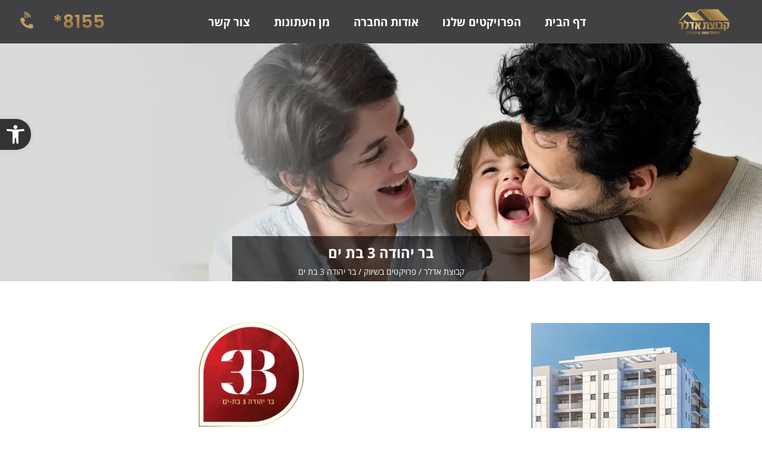

--- FILE ---
content_type: text/html; charset=UTF-8
request_url: https://www.adlertama38.co.il/%D7%91%D7%A8-%D7%99%D7%94%D7%95%D7%93%D7%94-3-%D7%91%D7%AA-%D7%99%D7%9D/
body_size: 183497
content:
<!doctype html>
<html dir="rtl" lang="he-IL">
<head><meta charset="UTF-8"><script>if(navigator.userAgent.match(/MSIE|Internet Explorer/i)||navigator.userAgent.match(/Trident\/7\..*?rv:11/i)){var href=document.location.href;if(!href.match(/[?&]nowprocket/)){if(href.indexOf("?")==-1){if(href.indexOf("#")==-1){document.location.href=href+"?nowprocket=1"}else{document.location.href=href.replace("#","?nowprocket=1#")}}else{if(href.indexOf("#")==-1){document.location.href=href+"&nowprocket=1"}else{document.location.href=href.replace("#","&nowprocket=1#")}}}}</script><script>class RocketLazyLoadScripts{constructor(){this.triggerEvents=["keydown","mousedown","mousemove","touchmove","touchstart","touchend","wheel"],this.userEventHandler=this._triggerListener.bind(this),this.touchStartHandler=this._onTouchStart.bind(this),this.touchMoveHandler=this._onTouchMove.bind(this),this.touchEndHandler=this._onTouchEnd.bind(this),this.clickHandler=this._onClick.bind(this),this.interceptedClicks=[],window.addEventListener("pageshow",(e=>{this.persisted=e.persisted})),window.addEventListener("DOMContentLoaded",(()=>{this._preconnect3rdParties()})),this.delayedScripts={normal:[],async:[],defer:[]},this.allJQueries=[]}_addUserInteractionListener(e){document.hidden?e._triggerListener():(this.triggerEvents.forEach((t=>window.addEventListener(t,e.userEventHandler,{passive:!0}))),window.addEventListener("touchstart",e.touchStartHandler,{passive:!0}),window.addEventListener("mousedown",e.touchStartHandler),document.addEventListener("visibilitychange",e.userEventHandler))}_removeUserInteractionListener(){this.triggerEvents.forEach((e=>window.removeEventListener(e,this.userEventHandler,{passive:!0}))),document.removeEventListener("visibilitychange",this.userEventHandler)}_onTouchStart(e){"HTML"!==e.target.tagName&&(window.addEventListener("touchend",this.touchEndHandler),window.addEventListener("mouseup",this.touchEndHandler),window.addEventListener("touchmove",this.touchMoveHandler,{passive:!0}),window.addEventListener("mousemove",this.touchMoveHandler),e.target.addEventListener("click",this.clickHandler),this._renameDOMAttribute(e.target,"onclick","rocket-onclick"))}_onTouchMove(e){window.removeEventListener("touchend",this.touchEndHandler),window.removeEventListener("mouseup",this.touchEndHandler),window.removeEventListener("touchmove",this.touchMoveHandler,{passive:!0}),window.removeEventListener("mousemove",this.touchMoveHandler),e.target.removeEventListener("click",this.clickHandler),this._renameDOMAttribute(e.target,"rocket-onclick","onclick")}_onTouchEnd(e){window.removeEventListener("touchend",this.touchEndHandler),window.removeEventListener("mouseup",this.touchEndHandler),window.removeEventListener("touchmove",this.touchMoveHandler,{passive:!0}),window.removeEventListener("mousemove",this.touchMoveHandler)}_onClick(e){e.target.removeEventListener("click",this.clickHandler),this._renameDOMAttribute(e.target,"rocket-onclick","onclick"),this.interceptedClicks.push(e),e.preventDefault(),e.stopPropagation(),e.stopImmediatePropagation()}_replayClicks(){window.removeEventListener("touchstart",this.touchStartHandler,{passive:!0}),window.removeEventListener("mousedown",this.touchStartHandler),this.interceptedClicks.forEach((e=>{e.target.dispatchEvent(new MouseEvent("click",{view:e.view,bubbles:!0,cancelable:!0}))}))}_renameDOMAttribute(e,t,n){e.hasAttribute&&e.hasAttribute(t)&&(event.target.setAttribute(n,event.target.getAttribute(t)),event.target.removeAttribute(t))}_triggerListener(){this._removeUserInteractionListener(this),"loading"===document.readyState?document.addEventListener("DOMContentLoaded",this._loadEverythingNow.bind(this)):this._loadEverythingNow()}_preconnect3rdParties(){let e=[];document.querySelectorAll("script[type=rocketlazyloadscript]").forEach((t=>{if(t.hasAttribute("src")){const n=new URL(t.src).origin;n!==location.origin&&e.push({src:n,crossOrigin:t.crossOrigin||"module"===t.getAttribute("data-rocket-type")})}})),e=[...new Map(e.map((e=>[JSON.stringify(e),e]))).values()],this._batchInjectResourceHints(e,"preconnect")}async _loadEverythingNow(){this.lastBreath=Date.now(),this._delayEventListeners(),this._delayJQueryReady(this),this._handleDocumentWrite(),this._registerAllDelayedScripts(),this._preloadAllScripts(),await this._loadScriptsFromList(this.delayedScripts.normal),await this._loadScriptsFromList(this.delayedScripts.defer),await this._loadScriptsFromList(this.delayedScripts.async);try{await this._triggerDOMContentLoaded(),await this._triggerWindowLoad()}catch(e){}window.dispatchEvent(new Event("rocket-allScriptsLoaded")),this._replayClicks()}_registerAllDelayedScripts(){document.querySelectorAll("script[type=rocketlazyloadscript]").forEach((e=>{e.hasAttribute("src")?e.hasAttribute("async")&&!1!==e.async?this.delayedScripts.async.push(e):e.hasAttribute("defer")&&!1!==e.defer||"module"===e.getAttribute("data-rocket-type")?this.delayedScripts.defer.push(e):this.delayedScripts.normal.push(e):this.delayedScripts.normal.push(e)}))}async _transformScript(e){return await this._littleBreath(),new Promise((t=>{const n=document.createElement("script");[...e.attributes].forEach((e=>{let t=e.nodeName;"type"!==t&&("data-rocket-type"===t&&(t="type"),n.setAttribute(t,e.nodeValue))})),e.hasAttribute("src")?(n.addEventListener("load",t),n.addEventListener("error",t)):(n.text=e.text,t());try{e.parentNode.replaceChild(n,e)}catch(e){t()}}))}async _loadScriptsFromList(e){const t=e.shift();return t?(await this._transformScript(t),this._loadScriptsFromList(e)):Promise.resolve()}_preloadAllScripts(){this._batchInjectResourceHints([...this.delayedScripts.normal,...this.delayedScripts.defer,...this.delayedScripts.async],"preload")}_batchInjectResourceHints(e,t){var n=document.createDocumentFragment();e.forEach((e=>{if(e.src){const i=document.createElement("link");i.href=e.src,i.rel=t,"preconnect"!==t&&(i.as="script"),e.getAttribute&&"module"===e.getAttribute("data-rocket-type")&&(i.crossOrigin=!0),e.crossOrigin&&(i.crossOrigin=e.crossOrigin),n.appendChild(i)}})),document.head.appendChild(n)}_delayEventListeners(){let e={};function t(t,n){!function(t){function n(n){return e[t].eventsToRewrite.indexOf(n)>=0?"rocket-"+n:n}e[t]||(e[t]={originalFunctions:{add:t.addEventListener,remove:t.removeEventListener},eventsToRewrite:[]},t.addEventListener=function(){arguments[0]=n(arguments[0]),e[t].originalFunctions.add.apply(t,arguments)},t.removeEventListener=function(){arguments[0]=n(arguments[0]),e[t].originalFunctions.remove.apply(t,arguments)})}(t),e[t].eventsToRewrite.push(n)}function n(e,t){let n=e[t];Object.defineProperty(e,t,{get:()=>n||function(){},set(i){e["rocket"+t]=n=i}})}t(document,"DOMContentLoaded"),t(window,"DOMContentLoaded"),t(window,"load"),t(window,"pageshow"),t(document,"readystatechange"),n(document,"onreadystatechange"),n(window,"onload"),n(window,"onpageshow")}_delayJQueryReady(e){let t=window.jQuery;Object.defineProperty(window,"jQuery",{get:()=>t,set(n){if(n&&n.fn&&!e.allJQueries.includes(n)){n.fn.ready=n.fn.init.prototype.ready=function(t){e.domReadyFired?t.bind(document)(n):document.addEventListener("rocket-DOMContentLoaded",(()=>t.bind(document)(n)))};const t=n.fn.on;n.fn.on=n.fn.init.prototype.on=function(){if(this[0]===window){function e(e){return e.split(" ").map((e=>"load"===e||0===e.indexOf("load.")?"rocket-jquery-load":e)).join(" ")}"string"==typeof arguments[0]||arguments[0]instanceof String?arguments[0]=e(arguments[0]):"object"==typeof arguments[0]&&Object.keys(arguments[0]).forEach((t=>{delete Object.assign(arguments[0],{[e(t)]:arguments[0][t]})[t]}))}return t.apply(this,arguments),this},e.allJQueries.push(n)}t=n}})}async _triggerDOMContentLoaded(){this.domReadyFired=!0,await this._littleBreath(),document.dispatchEvent(new Event("rocket-DOMContentLoaded")),await this._littleBreath(),window.dispatchEvent(new Event("rocket-DOMContentLoaded")),await this._littleBreath(),document.dispatchEvent(new Event("rocket-readystatechange")),await this._littleBreath(),document.rocketonreadystatechange&&document.rocketonreadystatechange()}async _triggerWindowLoad(){await this._littleBreath(),window.dispatchEvent(new Event("rocket-load")),await this._littleBreath(),window.rocketonload&&window.rocketonload(),await this._littleBreath(),this.allJQueries.forEach((e=>e(window).trigger("rocket-jquery-load"))),await this._littleBreath();const e=new Event("rocket-pageshow");e.persisted=this.persisted,window.dispatchEvent(e),await this._littleBreath(),window.rocketonpageshow&&window.rocketonpageshow({persisted:this.persisted})}_handleDocumentWrite(){const e=new Map;document.write=document.writeln=function(t){const n=document.currentScript,i=document.createRange(),r=n.parentElement;let o=e.get(n);void 0===o&&(o=n.nextSibling,e.set(n,o));const s=document.createDocumentFragment();i.setStart(s,0),s.appendChild(i.createContextualFragment(t)),r.insertBefore(s,o)}}async _littleBreath(){Date.now()-this.lastBreath>45&&(await this._requestAnimFrame(),this.lastBreath=Date.now())}async _requestAnimFrame(){return document.hidden?new Promise((e=>setTimeout(e))):new Promise((e=>requestAnimationFrame(e)))}static run(){const e=new RocketLazyLoadScripts;e._addUserInteractionListener(e)}}RocketLazyLoadScripts.run();</script>
	
		<meta name="viewport" content="width=device-width, initial-scale=1">
	<link rel="profile" href="https://gmpg.org/xfn/11">
	<meta name='robots' content='index, follow, max-image-preview:large, max-snippet:-1, max-video-preview:-1' />
	<style>img:is([sizes="auto" i], [sizes^="auto," i]) { contain-intrinsic-size: 3000px 1500px }</style>
	
<!-- Google Tag Manager for WordPress by gtm4wp.com -->
<script data-cfasync="false" data-pagespeed-no-defer>
	var gtm4wp_datalayer_name = "dataLayer";
	var dataLayer = dataLayer || [];
</script>
<!-- End Google Tag Manager for WordPress by gtm4wp.com -->
	<!-- This site is optimized with the Yoast SEO plugin v19.7.1 - https://yoast.com/wordpress/plugins/seo/ -->
	<title>בר יהודה 3 בת ים - א. אדלר | יזום ובניית איכות במסגרת תמ״א 38</title><link rel="preload" as="style" href="https://fonts.googleapis.com/css?family=Poppins%3A100%2C100italic%2C200%2C200italic%2C300%2C300italic%2C400%2C400italic%2C500%2C500italic%2C600%2C600italic%2C700%2C700italic%2C800%2C800italic%2C900%2C900italic&#038;subset=hebrew&#038;display=swap" /><link rel="stylesheet" href="https://fonts.googleapis.com/css?family=Poppins%3A100%2C100italic%2C200%2C200italic%2C300%2C300italic%2C400%2C400italic%2C500%2C500italic%2C600%2C600italic%2C700%2C700italic%2C800%2C800italic%2C900%2C900italic&#038;subset=hebrew&#038;display=swap" media="print" onload="this.media='all'" /><noscript><link rel="stylesheet" href="https://fonts.googleapis.com/css?family=Poppins%3A100%2C100italic%2C200%2C200italic%2C300%2C300italic%2C400%2C400italic%2C500%2C500italic%2C600%2C600italic%2C700%2C700italic%2C800%2C800italic%2C900%2C900italic&#038;subset=hebrew&#038;display=swap" /></noscript>
	<link rel="canonical" href="https://www.adlertama38.co.il/בר-יהודה-3-בת-ים/" />
	<meta property="og:locale" content="he_IL" />
	<meta property="og:type" content="article" />
	<meta property="og:title" content="בר יהודה 3 בת ים - א. אדלר | יזום ובניית איכות במסגרת תמ״א 38" />
	<meta property="og:description" content="24דירות קיימות 20 דירות חדשות שיווק" />
	<meta property="og:url" content="https://www.adlertama38.co.il/בר-יהודה-3-בת-ים/" />
	<meta property="og:site_name" content="א. אדלר | יזום ובניית איכות במסגרת תמ״א 38" />
	<meta property="article:published_time" content="2022-03-09T09:16:38+00:00" />
	<meta property="article:modified_time" content="2022-11-15T06:31:25+00:00" />
	<meta property="og:image" content="https://www.adlertama38.co.il/wp-content/uploads/2022/05/bar_yehuda_small_2.jpg" />
	<meta property="og:image:width" content="1000" />
	<meta property="og:image:height" content="773" />
	<meta property="og:image:type" content="image/jpeg" />
	<meta name="author" content="מיקי קרטון" />
	<meta name="twitter:card" content="summary_large_image" />
	<meta name="twitter:label1" content="נכתב על יד" />
	<meta name="twitter:data1" content="מיקי קרטון" />
	<meta name="twitter:label2" content="זמן קריאה מוערך" />
	<meta name="twitter:data2" content="דקה1" />
	<script type="application/ld+json" class="yoast-schema-graph">{"@context":"https://schema.org","@graph":[{"@type":"Article","@id":"https://www.adlertama38.co.il/%d7%91%d7%a8-%d7%99%d7%94%d7%95%d7%93%d7%94-3-%d7%91%d7%aa-%d7%99%d7%9d/#article","isPartOf":{"@id":"https://www.adlertama38.co.il/%d7%91%d7%a8-%d7%99%d7%94%d7%95%d7%93%d7%94-3-%d7%91%d7%aa-%d7%99%d7%9d/"},"author":{"name":"מיקי קרטון","@id":"https://www.adlertama38.co.il/#/schema/person/1912948185cb2f4b92a4cb7b5b197fe6"},"headline":"בר יהודה 3 בת ים","datePublished":"2022-03-09T09:16:38+00:00","dateModified":"2022-11-15T06:31:25+00:00","mainEntityOfPage":{"@id":"https://www.adlertama38.co.il/%d7%91%d7%a8-%d7%99%d7%94%d7%95%d7%93%d7%94-3-%d7%91%d7%aa-%d7%99%d7%9d/"},"wordCount":2,"publisher":{"@id":"https://www.adlertama38.co.il/#organization"},"image":{"@id":"https://www.adlertama38.co.il/%d7%91%d7%a8-%d7%99%d7%94%d7%95%d7%93%d7%94-3-%d7%91%d7%aa-%d7%99%d7%9d/#primaryimage"},"thumbnailUrl":"https://www.adlertama38.co.il/wp-content/uploads/2022/05/bar_yehuda_small_2.jpg","articleSection":["פרויקטים בשיווק"],"inLanguage":"he-IL"},{"@type":"WebPage","@id":"https://www.adlertama38.co.il/%d7%91%d7%a8-%d7%99%d7%94%d7%95%d7%93%d7%94-3-%d7%91%d7%aa-%d7%99%d7%9d/","url":"https://www.adlertama38.co.il/%d7%91%d7%a8-%d7%99%d7%94%d7%95%d7%93%d7%94-3-%d7%91%d7%aa-%d7%99%d7%9d/","name":"בר יהודה 3 בת ים - א. אדלר | יזום ובניית איכות במסגרת תמ״א 38","isPartOf":{"@id":"https://www.adlertama38.co.il/#website"},"primaryImageOfPage":{"@id":"https://www.adlertama38.co.il/%d7%91%d7%a8-%d7%99%d7%94%d7%95%d7%93%d7%94-3-%d7%91%d7%aa-%d7%99%d7%9d/#primaryimage"},"image":{"@id":"https://www.adlertama38.co.il/%d7%91%d7%a8-%d7%99%d7%94%d7%95%d7%93%d7%94-3-%d7%91%d7%aa-%d7%99%d7%9d/#primaryimage"},"thumbnailUrl":"https://www.adlertama38.co.il/wp-content/uploads/2022/05/bar_yehuda_small_2.jpg","datePublished":"2022-03-09T09:16:38+00:00","dateModified":"2022-11-15T06:31:25+00:00","breadcrumb":{"@id":"https://www.adlertama38.co.il/%d7%91%d7%a8-%d7%99%d7%94%d7%95%d7%93%d7%94-3-%d7%91%d7%aa-%d7%99%d7%9d/#breadcrumb"},"inLanguage":"he-IL","potentialAction":[{"@type":"ReadAction","target":["https://www.adlertama38.co.il/%d7%91%d7%a8-%d7%99%d7%94%d7%95%d7%93%d7%94-3-%d7%91%d7%aa-%d7%99%d7%9d/"]}]},{"@type":"ImageObject","inLanguage":"he-IL","@id":"https://www.adlertama38.co.il/%d7%91%d7%a8-%d7%99%d7%94%d7%95%d7%93%d7%94-3-%d7%91%d7%aa-%d7%99%d7%9d/#primaryimage","url":"https://www.adlertama38.co.il/wp-content/uploads/2022/05/bar_yehuda_small_2.jpg","contentUrl":"https://www.adlertama38.co.il/wp-content/uploads/2022/05/bar_yehuda_small_2.jpg","width":1000,"height":773,"caption":"בר יהודה 3 בת ים - הדמייה"},{"@type":"BreadcrumbList","@id":"https://www.adlertama38.co.il/%d7%91%d7%a8-%d7%99%d7%94%d7%95%d7%93%d7%94-3-%d7%91%d7%aa-%d7%99%d7%9d/#breadcrumb","itemListElement":[{"@type":"ListItem","position":1,"name":"קבוצת אדלר","item":"https://www.adlertama38.co.il/"},{"@type":"ListItem","position":2,"name":"פרויקטים בשיווק","item":"https://www.adlertama38.co.il/marketing/"},{"@type":"ListItem","position":3,"name":"בר יהודה 3 בת ים"}]},{"@type":"WebSite","@id":"https://www.adlertama38.co.il/#website","url":"https://www.adlertama38.co.il/","name":"א. אדלר | יזום ובניית איכות במסגרת תמ״א 38","description":"א. אדלר נכסים בע&quot;מ. תחומי התמחות: התחדשות עירוניתיזמות למגוריםתמ&quot;א 38","publisher":{"@id":"https://www.adlertama38.co.il/#organization"},"potentialAction":[{"@type":"SearchAction","target":{"@type":"EntryPoint","urlTemplate":"https://www.adlertama38.co.il/?s={search_term_string}"},"query-input":"required name=search_term_string"}],"inLanguage":"he-IL"},{"@type":"Organization","@id":"https://www.adlertama38.co.il/#organization","name":"א. אדלר | יזום ובניית איכות במסגרת תמ״א 38","url":"https://www.adlertama38.co.il/","sameAs":[],"logo":{"@type":"ImageObject","inLanguage":"he-IL","@id":"https://www.adlertama38.co.il/#/schema/logo/image/","url":"https://www.adlertama38.co.il/wp-content/uploads/2022/03/Logo_Adler-01.svg","contentUrl":"https://www.adlertama38.co.il/wp-content/uploads/2022/03/Logo_Adler-01.svg","width":245,"height":136,"caption":"א. אדלר | יזום ובניית איכות במסגרת תמ״א 38"},"image":{"@id":"https://www.adlertama38.co.il/#/schema/logo/image/"}},{"@type":"Person","@id":"https://www.adlertama38.co.il/#/schema/person/1912948185cb2f4b92a4cb7b5b197fe6","name":"מיקי קרטון","url":"https://www.adlertama38.co.il/author/mcartoon/"}]}</script>
	<!-- / Yoast SEO plugin. -->


<script type="rocketlazyloadscript" data-rocket-type='application/javascript'>console.log('PixelYourSite Free version 9.3.2');</script>
<link rel='dns-prefetch' href='//fonts.googleapis.com' />
<link rel='dns-prefetch' href='//fonts.gstatic.com' />
<link rel='dns-prefetch' href='//google-analytics.com' />
<link rel='dns-prefetch' href='//googletagmanager.com' />
<link rel='dns-prefetch' href='//w3.org' />
<link href='https://fonts.gstatic.com' crossorigin rel='preconnect' />
<link rel="alternate" type="application/rss+xml" title="א. אדלר | יזום ובניית איכות במסגרת תמ״א 38 &laquo; פיד‏" href="https://www.adlertama38.co.il/feed/" />
<link rel="alternate" type="application/rss+xml" title="א. אדלר | יזום ובניית איכות במסגרת תמ״א 38 &laquo; פיד תגובות‏" href="https://www.adlertama38.co.il/comments/feed/" />
<style id='wp-emoji-styles-inline-css'>

	img.wp-smiley, img.emoji {
		display: inline !important;
		border: none !important;
		box-shadow: none !important;
		height: 1em !important;
		width: 1em !important;
		margin: 0 0.07em !important;
		vertical-align: -0.1em !important;
		background: none !important;
		padding: 0 !important;
	}
</style>
<link rel='stylesheet' id='wp-block-library-rtl-css' href='https://www.adlertama38.co.il/wp-includes/css/dist/block-library/style-rtl.min.css?ver=6.8.3' media='all' />
<style id='classic-theme-styles-inline-css'>
/*! This file is auto-generated */
.wp-block-button__link{color:#fff;background-color:#32373c;border-radius:9999px;box-shadow:none;text-decoration:none;padding:calc(.667em + 2px) calc(1.333em + 2px);font-size:1.125em}.wp-block-file__button{background:#32373c;color:#fff;text-decoration:none}
</style>
<link data-minify="1" rel='stylesheet' id='jet-engine-frontend-css' href='https://www.adlertama38.co.il/wp-content/cache/min/1/wp-content/plugins/jet-engine/assets/css/frontend.css?ver=1760953884' media='all' />
<style id='global-styles-inline-css'>
:root{--wp--preset--aspect-ratio--square: 1;--wp--preset--aspect-ratio--4-3: 4/3;--wp--preset--aspect-ratio--3-4: 3/4;--wp--preset--aspect-ratio--3-2: 3/2;--wp--preset--aspect-ratio--2-3: 2/3;--wp--preset--aspect-ratio--16-9: 16/9;--wp--preset--aspect-ratio--9-16: 9/16;--wp--preset--color--black: #000000;--wp--preset--color--cyan-bluish-gray: #abb8c3;--wp--preset--color--white: #ffffff;--wp--preset--color--pale-pink: #f78da7;--wp--preset--color--vivid-red: #cf2e2e;--wp--preset--color--luminous-vivid-orange: #ff6900;--wp--preset--color--luminous-vivid-amber: #fcb900;--wp--preset--color--light-green-cyan: #7bdcb5;--wp--preset--color--vivid-green-cyan: #00d084;--wp--preset--color--pale-cyan-blue: #8ed1fc;--wp--preset--color--vivid-cyan-blue: #0693e3;--wp--preset--color--vivid-purple: #9b51e0;--wp--preset--gradient--vivid-cyan-blue-to-vivid-purple: linear-gradient(135deg,rgba(6,147,227,1) 0%,rgb(155,81,224) 100%);--wp--preset--gradient--light-green-cyan-to-vivid-green-cyan: linear-gradient(135deg,rgb(122,220,180) 0%,rgb(0,208,130) 100%);--wp--preset--gradient--luminous-vivid-amber-to-luminous-vivid-orange: linear-gradient(135deg,rgba(252,185,0,1) 0%,rgba(255,105,0,1) 100%);--wp--preset--gradient--luminous-vivid-orange-to-vivid-red: linear-gradient(135deg,rgba(255,105,0,1) 0%,rgb(207,46,46) 100%);--wp--preset--gradient--very-light-gray-to-cyan-bluish-gray: linear-gradient(135deg,rgb(238,238,238) 0%,rgb(169,184,195) 100%);--wp--preset--gradient--cool-to-warm-spectrum: linear-gradient(135deg,rgb(74,234,220) 0%,rgb(151,120,209) 20%,rgb(207,42,186) 40%,rgb(238,44,130) 60%,rgb(251,105,98) 80%,rgb(254,248,76) 100%);--wp--preset--gradient--blush-light-purple: linear-gradient(135deg,rgb(255,206,236) 0%,rgb(152,150,240) 100%);--wp--preset--gradient--blush-bordeaux: linear-gradient(135deg,rgb(254,205,165) 0%,rgb(254,45,45) 50%,rgb(107,0,62) 100%);--wp--preset--gradient--luminous-dusk: linear-gradient(135deg,rgb(255,203,112) 0%,rgb(199,81,192) 50%,rgb(65,88,208) 100%);--wp--preset--gradient--pale-ocean: linear-gradient(135deg,rgb(255,245,203) 0%,rgb(182,227,212) 50%,rgb(51,167,181) 100%);--wp--preset--gradient--electric-grass: linear-gradient(135deg,rgb(202,248,128) 0%,rgb(113,206,126) 100%);--wp--preset--gradient--midnight: linear-gradient(135deg,rgb(2,3,129) 0%,rgb(40,116,252) 100%);--wp--preset--font-size--small: 13px;--wp--preset--font-size--medium: 20px;--wp--preset--font-size--large: 36px;--wp--preset--font-size--x-large: 42px;--wp--preset--spacing--20: 0.44rem;--wp--preset--spacing--30: 0.67rem;--wp--preset--spacing--40: 1rem;--wp--preset--spacing--50: 1.5rem;--wp--preset--spacing--60: 2.25rem;--wp--preset--spacing--70: 3.38rem;--wp--preset--spacing--80: 5.06rem;--wp--preset--shadow--natural: 6px 6px 9px rgba(0, 0, 0, 0.2);--wp--preset--shadow--deep: 12px 12px 50px rgba(0, 0, 0, 0.4);--wp--preset--shadow--sharp: 6px 6px 0px rgba(0, 0, 0, 0.2);--wp--preset--shadow--outlined: 6px 6px 0px -3px rgba(255, 255, 255, 1), 6px 6px rgba(0, 0, 0, 1);--wp--preset--shadow--crisp: 6px 6px 0px rgba(0, 0, 0, 1);}:where(.is-layout-flex){gap: 0.5em;}:where(.is-layout-grid){gap: 0.5em;}body .is-layout-flex{display: flex;}.is-layout-flex{flex-wrap: wrap;align-items: center;}.is-layout-flex > :is(*, div){margin: 0;}body .is-layout-grid{display: grid;}.is-layout-grid > :is(*, div){margin: 0;}:where(.wp-block-columns.is-layout-flex){gap: 2em;}:where(.wp-block-columns.is-layout-grid){gap: 2em;}:where(.wp-block-post-template.is-layout-flex){gap: 1.25em;}:where(.wp-block-post-template.is-layout-grid){gap: 1.25em;}.has-black-color{color: var(--wp--preset--color--black) !important;}.has-cyan-bluish-gray-color{color: var(--wp--preset--color--cyan-bluish-gray) !important;}.has-white-color{color: var(--wp--preset--color--white) !important;}.has-pale-pink-color{color: var(--wp--preset--color--pale-pink) !important;}.has-vivid-red-color{color: var(--wp--preset--color--vivid-red) !important;}.has-luminous-vivid-orange-color{color: var(--wp--preset--color--luminous-vivid-orange) !important;}.has-luminous-vivid-amber-color{color: var(--wp--preset--color--luminous-vivid-amber) !important;}.has-light-green-cyan-color{color: var(--wp--preset--color--light-green-cyan) !important;}.has-vivid-green-cyan-color{color: var(--wp--preset--color--vivid-green-cyan) !important;}.has-pale-cyan-blue-color{color: var(--wp--preset--color--pale-cyan-blue) !important;}.has-vivid-cyan-blue-color{color: var(--wp--preset--color--vivid-cyan-blue) !important;}.has-vivid-purple-color{color: var(--wp--preset--color--vivid-purple) !important;}.has-black-background-color{background-color: var(--wp--preset--color--black) !important;}.has-cyan-bluish-gray-background-color{background-color: var(--wp--preset--color--cyan-bluish-gray) !important;}.has-white-background-color{background-color: var(--wp--preset--color--white) !important;}.has-pale-pink-background-color{background-color: var(--wp--preset--color--pale-pink) !important;}.has-vivid-red-background-color{background-color: var(--wp--preset--color--vivid-red) !important;}.has-luminous-vivid-orange-background-color{background-color: var(--wp--preset--color--luminous-vivid-orange) !important;}.has-luminous-vivid-amber-background-color{background-color: var(--wp--preset--color--luminous-vivid-amber) !important;}.has-light-green-cyan-background-color{background-color: var(--wp--preset--color--light-green-cyan) !important;}.has-vivid-green-cyan-background-color{background-color: var(--wp--preset--color--vivid-green-cyan) !important;}.has-pale-cyan-blue-background-color{background-color: var(--wp--preset--color--pale-cyan-blue) !important;}.has-vivid-cyan-blue-background-color{background-color: var(--wp--preset--color--vivid-cyan-blue) !important;}.has-vivid-purple-background-color{background-color: var(--wp--preset--color--vivid-purple) !important;}.has-black-border-color{border-color: var(--wp--preset--color--black) !important;}.has-cyan-bluish-gray-border-color{border-color: var(--wp--preset--color--cyan-bluish-gray) !important;}.has-white-border-color{border-color: var(--wp--preset--color--white) !important;}.has-pale-pink-border-color{border-color: var(--wp--preset--color--pale-pink) !important;}.has-vivid-red-border-color{border-color: var(--wp--preset--color--vivid-red) !important;}.has-luminous-vivid-orange-border-color{border-color: var(--wp--preset--color--luminous-vivid-orange) !important;}.has-luminous-vivid-amber-border-color{border-color: var(--wp--preset--color--luminous-vivid-amber) !important;}.has-light-green-cyan-border-color{border-color: var(--wp--preset--color--light-green-cyan) !important;}.has-vivid-green-cyan-border-color{border-color: var(--wp--preset--color--vivid-green-cyan) !important;}.has-pale-cyan-blue-border-color{border-color: var(--wp--preset--color--pale-cyan-blue) !important;}.has-vivid-cyan-blue-border-color{border-color: var(--wp--preset--color--vivid-cyan-blue) !important;}.has-vivid-purple-border-color{border-color: var(--wp--preset--color--vivid-purple) !important;}.has-vivid-cyan-blue-to-vivid-purple-gradient-background{background: var(--wp--preset--gradient--vivid-cyan-blue-to-vivid-purple) !important;}.has-light-green-cyan-to-vivid-green-cyan-gradient-background{background: var(--wp--preset--gradient--light-green-cyan-to-vivid-green-cyan) !important;}.has-luminous-vivid-amber-to-luminous-vivid-orange-gradient-background{background: var(--wp--preset--gradient--luminous-vivid-amber-to-luminous-vivid-orange) !important;}.has-luminous-vivid-orange-to-vivid-red-gradient-background{background: var(--wp--preset--gradient--luminous-vivid-orange-to-vivid-red) !important;}.has-very-light-gray-to-cyan-bluish-gray-gradient-background{background: var(--wp--preset--gradient--very-light-gray-to-cyan-bluish-gray) !important;}.has-cool-to-warm-spectrum-gradient-background{background: var(--wp--preset--gradient--cool-to-warm-spectrum) !important;}.has-blush-light-purple-gradient-background{background: var(--wp--preset--gradient--blush-light-purple) !important;}.has-blush-bordeaux-gradient-background{background: var(--wp--preset--gradient--blush-bordeaux) !important;}.has-luminous-dusk-gradient-background{background: var(--wp--preset--gradient--luminous-dusk) !important;}.has-pale-ocean-gradient-background{background: var(--wp--preset--gradient--pale-ocean) !important;}.has-electric-grass-gradient-background{background: var(--wp--preset--gradient--electric-grass) !important;}.has-midnight-gradient-background{background: var(--wp--preset--gradient--midnight) !important;}.has-small-font-size{font-size: var(--wp--preset--font-size--small) !important;}.has-medium-font-size{font-size: var(--wp--preset--font-size--medium) !important;}.has-large-font-size{font-size: var(--wp--preset--font-size--large) !important;}.has-x-large-font-size{font-size: var(--wp--preset--font-size--x-large) !important;}
:where(.wp-block-post-template.is-layout-flex){gap: 1.25em;}:where(.wp-block-post-template.is-layout-grid){gap: 1.25em;}
:where(.wp-block-columns.is-layout-flex){gap: 2em;}:where(.wp-block-columns.is-layout-grid){gap: 2em;}
:root :where(.wp-block-pullquote){font-size: 1.5em;line-height: 1.6;}
</style>
<link data-minify="1" rel='stylesheet' id='wp-faq-schema-jquery-ui-css' href='https://www.adlertama38.co.il/wp-content/cache/min/1/wp-content/plugins/faq-schema-for-pages-and-posts/css/jquery-ui.css?ver=1760953884' media='all' />
<link rel='stylesheet' id='hello-elementor-css' href='https://www.adlertama38.co.il/wp-content/themes/hello-elementor/style.min.css?ver=2.6.1' media='all' />
<link rel='stylesheet' id='hello-elementor-child-css' href='https://www.adlertama38.co.il/wp-content/themes/hello-theme-child-master/style.css?ver=1.0.0' media='all' />
<link rel='stylesheet' id='hello-elementor-theme-style-css' href='https://www.adlertama38.co.il/wp-content/themes/hello-elementor/theme.min.css?ver=2.6.1' media='all' />
<link rel='stylesheet' id='elementor-frontend-css' href='https://www.adlertama38.co.il/wp-content/plugins/elementor/assets/css/frontend-lite-rtl.min.css?ver=3.7.7' media='all' />
<style id='elementor-frontend-inline-css'>
.elementor-349 .elementor-element.elementor-element-9c9bd88:not(.elementor-motion-effects-element-type-background), .elementor-349 .elementor-element.elementor-element-9c9bd88 > .elementor-motion-effects-container > .elementor-motion-effects-layer{background-image:url("https://www.adlertama38.co.il/wp-content/webp-express/webp-images/uploads/2022/03/האדר-לאתר-האינטרנט-בר-יהודה-copy.jpg.webp");}
</style>
<link rel='stylesheet' id='elementor-post-8-css' href='https://www.adlertama38.co.il/wp-content/uploads/elementor/css/post-8.css?ver=1674748001' media='all' />
<link data-minify="1" rel='stylesheet' id='elementor-icons-css' href='https://www.adlertama38.co.il/wp-content/cache/min/1/wp-content/plugins/elementor/assets/lib/eicons/css/elementor-icons.min.css?ver=1760953884' media='all' />
<link rel='stylesheet' id='elementor-pro-css' href='https://www.adlertama38.co.il/wp-content/plugins/elementor-pro/assets/css/frontend-lite-rtl.min.css?ver=3.7.7' media='all' />
<link rel='stylesheet' id='elementor-global-css' href='https://www.adlertama38.co.il/wp-content/uploads/elementor/css/global.css?ver=1674748003' media='all' />
<link rel='stylesheet' id='elementor-post-153-css' href='https://www.adlertama38.co.il/wp-content/uploads/elementor/css/post-153.css?ver=1760255159' media='all' />
<link rel='stylesheet' id='elementor-post-283-css' href='https://www.adlertama38.co.il/wp-content/uploads/elementor/css/post-283.css?ver=1760954528' media='all' />
<link rel='stylesheet' id='elementor-post-349-css' href='https://www.adlertama38.co.il/wp-content/uploads/elementor/css/post-349.css?ver=1674748143' media='all' />
<link rel='stylesheet' id='pojo-a11y-css' href='https://www.adlertama38.co.il/wp-content/plugins/pojo-accessibility/assets/css/style.min.css?ver=1.0.0' media='all' />
<style id='rocket-lazyload-inline-css'>
.rll-youtube-player{position:relative;padding-bottom:56.23%;height:0;overflow:hidden;max-width:100%;}.rll-youtube-player:focus-within{outline: 2px solid currentColor;outline-offset: 5px;}.rll-youtube-player iframe{position:absolute;top:0;left:0;width:100%;height:100%;z-index:100;background:0 0}.rll-youtube-player img{bottom:0;display:block;left:0;margin:auto;max-width:100%;width:100%;position:absolute;right:0;top:0;border:none;height:auto;-webkit-transition:.4s all;-moz-transition:.4s all;transition:.4s all}.rll-youtube-player img:hover{-webkit-filter:brightness(75%)}.rll-youtube-player .play{height:100%;width:100%;left:0;top:0;position:absolute;background:url(https://www.adlertama38.co.il/wp-content/plugins/wp-rocket/assets/img/youtube.png) no-repeat center;background-color: transparent !important;cursor:pointer;border:none;}
</style>

<link data-minify="1" rel='stylesheet' id='google-earlyaccess-2-css' href='https://www.adlertama38.co.il/wp-content/cache/min/1/earlyaccess/opensanshebrew.css?ver=1760953885' media='all' />
<link data-minify="1" rel='stylesheet' id='google-earlyaccess-3-css' href='https://www.adlertama38.co.il/wp-content/cache/min/1/earlyaccess/notosanshebrew.css?ver=1760954209' media='all' />
<link rel='stylesheet' id='elementor-icons-shared-0-css' href='https://www.adlertama38.co.il/wp-content/plugins/elementor/assets/lib/font-awesome/css/fontawesome.min.css?ver=5.15.3' media='all' />
<link data-minify="1" rel='stylesheet' id='elementor-icons-fa-solid-css' href='https://www.adlertama38.co.il/wp-content/cache/min/1/wp-content/plugins/elementor/assets/lib/font-awesome/css/solid.min.css?ver=1760953885' media='all' />
<script type="rocketlazyloadscript" src="https://www.adlertama38.co.il/wp-includes/js/jquery/jquery.min.js?ver=3.7.1" id="jquery-core-js" defer></script>
<script type="rocketlazyloadscript" src="https://www.adlertama38.co.il/wp-includes/js/jquery/jquery-migrate.min.js?ver=3.4.1" id="jquery-migrate-js" defer></script>
<script type="rocketlazyloadscript" src="https://www.adlertama38.co.il/wp-content/plugins/pixelyoursite/dist/scripts/jquery.bind-first-0.2.3.min.js?ver=6.8.3" id="jquery-bind-first-js" defer></script>
<script type="rocketlazyloadscript" src="https://www.adlertama38.co.il/wp-content/plugins/pixelyoursite/dist/scripts/js.cookie-2.1.3.min.js?ver=2.1.3" id="js-cookie-js" defer></script>
<script id="pys-js-extra">
var pysOptions = {"staticEvents":{"facebook":{"init_event":[{"delay":0,"type":"static","name":"PageView","pixelIds":["8970009796404109"],"eventID":"b5289e46-6cca-4cac-97ff-7a6b826b9940","params":{"post_category":"\u05e4\u05e8\u05d5\u05d9\u05e7\u05d8\u05d9\u05dd \u05d1\u05e9\u05d9\u05d5\u05d5\u05e7","page_title":"\u05d1\u05e8 \u05d9\u05d4\u05d5\u05d3\u05d4 3 \u05d1\u05ea \u05d9\u05dd","post_type":"post","post_id":392,"plugin":"PixelYourSite","user_role":"guest","event_url":"www.adlertama38.co.il\/%D7%91%D7%A8-%D7%99%D7%94%D7%95%D7%93%D7%94-3-%D7%91%D7%AA-%D7%99%D7%9D\/"},"e_id":"init_event","ids":[],"hasTimeWindow":false,"timeWindow":0,"woo_order":"","edd_order":""}]}},"dynamicEvents":[],"triggerEvents":[],"triggerEventTypes":[],"facebook":{"pixelIds":["8970009796404109"],"advancedMatching":[],"removeMetadata":false,"contentParams":{"post_type":"post","post_id":392,"content_name":"\u05d1\u05e8 \u05d9\u05d4\u05d5\u05d3\u05d4 3 \u05d1\u05ea \u05d9\u05dd","categories":"\u05e4\u05e8\u05d5\u05d9\u05e7\u05d8\u05d9\u05dd \u05d1\u05e9\u05d9\u05d5\u05d5\u05e7","tags":""},"commentEventEnabled":true,"wooVariableAsSimple":false,"downloadEnabled":true,"formEventEnabled":true,"ajaxForServerEvent":true,"serverApiEnabled":false,"wooCRSendFromServer":false},"debug":"","siteUrl":"https:\/\/www.adlertama38.co.il","ajaxUrl":"https:\/\/www.adlertama38.co.il\/wp-admin\/admin-ajax.php","ajax_event":"61133a4ffd","enable_remove_download_url_param":"1","cookie_duration":"7","last_visit_duration":"60","gdpr":{"ajax_enabled":false,"all_disabled_by_api":false,"facebook_disabled_by_api":false,"analytics_disabled_by_api":false,"google_ads_disabled_by_api":false,"pinterest_disabled_by_api":false,"bing_disabled_by_api":false,"facebook_prior_consent_enabled":true,"analytics_prior_consent_enabled":true,"google_ads_prior_consent_enabled":null,"pinterest_prior_consent_enabled":true,"bing_prior_consent_enabled":true,"cookiebot_integration_enabled":false,"cookiebot_facebook_consent_category":"marketing","cookiebot_analytics_consent_category":"statistics","cookiebot_google_ads_consent_category":null,"cookiebot_pinterest_consent_category":"marketing","cookiebot_bing_consent_category":"marketing","consent_magic_integration_enabled":false,"real_cookie_banner_integration_enabled":false,"cookie_notice_integration_enabled":false,"cookie_law_info_integration_enabled":false},"woo":{"enabled":false},"edd":{"enabled":false}};
</script>
<script type="rocketlazyloadscript" data-minify="1" src="https://www.adlertama38.co.il/wp-content/cache/min/1/wp-content/plugins/pixelyoursite/dist/scripts/public.js?ver=1760953885" id="pys-js" defer></script>
<link rel="https://api.w.org/" href="https://www.adlertama38.co.il/wp-json/" /><link rel="alternate" title="JSON" type="application/json" href="https://www.adlertama38.co.il/wp-json/wp/v2/posts/392" /><link rel="EditURI" type="application/rsd+xml" title="RSD" href="https://www.adlertama38.co.il/xmlrpc.php?rsd" />
<meta name="generator" content="WordPress 6.8.3" />
<link rel='shortlink' href='https://www.adlertama38.co.il/?p=392' />
<link rel="alternate" title="oEmbed (JSON)" type="application/json+oembed" href="https://www.adlertama38.co.il/wp-json/oembed/1.0/embed?url=https%3A%2F%2Fwww.adlertama38.co.il%2F%25d7%2591%25d7%25a8-%25d7%2599%25d7%2594%25d7%2595%25d7%2593%25d7%2594-3-%25d7%2591%25d7%25aa-%25d7%2599%25d7%259d%2F" />
<link rel="alternate" title="oEmbed (XML)" type="text/xml+oembed" href="https://www.adlertama38.co.il/wp-json/oembed/1.0/embed?url=https%3A%2F%2Fwww.adlertama38.co.il%2F%25d7%2591%25d7%25a8-%25d7%2599%25d7%2594%25d7%2595%25d7%2593%25d7%2594-3-%25d7%2591%25d7%25aa-%25d7%2599%25d7%259d%2F&#038;format=xml" />
<meta name="facebook-domain-verification" content="92gcp9scoogyewn13jevh6g3e18kta" />
<!-- Facebook Pixel Code -->
<script type="rocketlazyloadscript">
  !function(f,b,e,v,n,t,s)
  {if(f.fbq)return;n=f.fbq=function(){n.callMethod?
  n.callMethod.apply(n,arguments):n.queue.push(arguments)};
  if(!f._fbq)f._fbq=n;n.push=n;n.loaded=!0;n.version='2.0';
  n.queue=[];t=b.createElement(e);t.async=!0;
  t.src=v;s=b.getElementsByTagName(e)[0];
  s.parentNode.insertBefore(t,s)}(window, document,'script',
  'https://connect.facebook.net/en_US/fbevents.js');
  fbq('init', '205467313454956');
  fbq('track', 'PageView');
</script>
<noscript><img height="1" alt="facebook pixel" width="1" style="display:none"
  src="https://www.facebook.com/tr?id=205467313454956&ev=PageView&noscript=1"
/></noscript>
<!-- End Facebook Pixel Code -->
<!-- Google Tag Manager for WordPress by gtm4wp.com -->
<!-- GTM Container placement set to automatic -->
<script data-cfasync="false" data-pagespeed-no-defer type="text/javascript">
	var dataLayer_content = {"pagePostType":"post","pagePostType2":"single-post","pageCategory":["marketing"],"pagePostAuthor":"מיקי קרטון"};
	dataLayer.push( dataLayer_content );
</script>
<script type="rocketlazyloadscript" data-cfasync="false">
(function(w,d,s,l,i){w[l]=w[l]||[];w[l].push({'gtm.start':
new Date().getTime(),event:'gtm.js'});var f=d.getElementsByTagName(s)[0],
j=d.createElement(s),dl=l!='dataLayer'?'&l='+l:'';j.async=true;j.src=
'//www.googletagmanager.com/gtm.'+'js?id='+i+dl;f.parentNode.insertBefore(j,f);
})(window,document,'script','dataLayer','GTM-T27RTJ5');
</script>
<!-- End Google Tag Manager -->
<!-- End Google Tag Manager for WordPress by gtm4wp.com --><style type="text/css">
#pojo-a11y-toolbar .pojo-a11y-toolbar-toggle a{ background-color: #333333;	color: #ffffff;}
#pojo-a11y-toolbar .pojo-a11y-toolbar-overlay, #pojo-a11y-toolbar .pojo-a11y-toolbar-overlay ul.pojo-a11y-toolbar-items.pojo-a11y-links{ border-color: #333333;}
body.pojo-a11y-focusable a:focus{ outline-style: solid !important;	outline-width: 1px !important;	outline-color: #FF0000 !important;}
#pojo-a11y-toolbar{ top: 200px !important;}
#pojo-a11y-toolbar .pojo-a11y-toolbar-overlay{ background-color: #ffffff;}
#pojo-a11y-toolbar .pojo-a11y-toolbar-overlay ul.pojo-a11y-toolbar-items li.pojo-a11y-toolbar-item a, #pojo-a11y-toolbar .pojo-a11y-toolbar-overlay p.pojo-a11y-toolbar-title{ color: #333333;}
#pojo-a11y-toolbar .pojo-a11y-toolbar-overlay ul.pojo-a11y-toolbar-items li.pojo-a11y-toolbar-item a.active{ background-color: #4054b2;	color: #ffffff;}
@media (max-width: 767px) { #pojo-a11y-toolbar { top: 100px !important; } }</style><link rel="icon" href="https://www.adlertama38.co.il/wp-content/uploads/2022/03/cropped-favicon-adler-32x32.png" sizes="32x32" />
<link rel="icon" href="https://www.adlertama38.co.il/wp-content/uploads/2022/03/cropped-favicon-adler-192x192.png" sizes="192x192" />
<link rel="apple-touch-icon" href="https://www.adlertama38.co.il/wp-content/uploads/2022/03/cropped-favicon-adler-180x180.png" />
<meta name="msapplication-TileImage" content="https://www.adlertama38.co.il/wp-content/uploads/2022/03/cropped-favicon-adler-270x270.png" />
		<style id="wp-custom-css">
			/* accibility icon position */
/*
#pojo-a11y-toolbar {
    top: auto !important;
    bottom: 60px;
}
#pojo-a11y-toolbar.pojo-a11y-toolbar-left .pojo-a11y-toolbar-toggle {
    bottom: 0;
    top: auto;
}
*/
/* END - accibility icon position */

#pojo-a11y-toolbar .pojo-a11y-toolbar-toggle a {
  border-radius: 0 25px 25px 0;
/*	font-size: 16px !important;*/
}

.elementor-slideshow__title {
    display: none;
}		</style>
		<noscript><style id="rocket-lazyload-nojs-css">.rll-youtube-player, [data-lazy-src]{display:none !important;}</style></noscript></head>
<body class="rtl wp-singular post-template-default single single-post postid-392 single-format-standard wp-custom-logo wp-theme-hello-elementor wp-child-theme-hello-theme-child-master elementor-default elementor-kit-8 elementor-page-349">


<!-- GTM Container placement set to automatic -->
<!-- Google Tag Manager (noscript) -->
				<noscript><iframe src="https://www.googletagmanager.com/ns.html?id=GTM-T27RTJ5" height="0" width="0" style="display:none;visibility:hidden" aria-hidden="true"></iframe></noscript>
<!-- End Google Tag Manager (noscript) -->
<a class="skip-link screen-reader-text" href="#content">
	דלג לתוכן</a>

		<div data-elementor-type="header" data-elementor-id="153" class="elementor elementor-153 elementor-location-header">
								<section class="elementor-section elementor-top-section elementor-element elementor-element-4bbb1cc elementor-section-full_width elementor-hidden-tablet elementor-hidden-mobile elementor-section-height-default elementor-section-height-default" data-id="4bbb1cc" data-element_type="section" data-settings="{&quot;background_background&quot;:&quot;classic&quot;,&quot;sticky&quot;:&quot;top&quot;,&quot;sticky_on&quot;:[&quot;desktop&quot;,&quot;tablet&quot;,&quot;mobile&quot;],&quot;sticky_offset&quot;:0,&quot;sticky_effects_offset&quot;:0}">
						<div class="elementor-container elementor-column-gap-default">
					<div class="elementor-column elementor-col-25 elementor-top-column elementor-element elementor-element-4d6f85f" data-id="4d6f85f" data-element_type="column" data-settings="{&quot;background_background&quot;:&quot;classic&quot;}">
			<div class="elementor-widget-wrap elementor-element-populated">
								<div class="elementor-element elementor-element-862ad7e elementor-widget elementor-widget-theme-site-logo elementor-widget-image" data-id="862ad7e" data-element_type="widget" data-widget_type="theme-site-logo.default">
				<div class="elementor-widget-container">
			<style>/*! elementor - v3.7.7 - 20-09-2022 */
.elementor-widget-image{text-align:center}.elementor-widget-image a{display:inline-block}.elementor-widget-image a img[src$=".svg"]{width:48px}.elementor-widget-image img{vertical-align:middle;display:inline-block}</style>													<a href="https://www.adlertama38.co.il" data-wpel-link="internal">
							<img width="245" height="136" src="data:image/svg+xml,%3Csvg%20xmlns='http://www.w3.org/2000/svg'%20viewBox='0%200%20245%20136'%3E%3C/svg%3E" class="attachment-medium_large size-medium_large" alt="קבוצת אדלר - לוגו" data-lazy-src="https://www.adlertama38.co.il/wp-content/uploads/2022/03/Logo_Adler-01.svg" /><noscript><img width="245" height="136" src="https://www.adlertama38.co.il/wp-content/uploads/2022/03/Logo_Adler-01.svg" class="attachment-medium_large size-medium_large" alt="קבוצת אדלר - לוגו" /></noscript>								</a>
															</div>
				</div>
					</div>
		</div>
				<div class="elementor-column elementor-col-25 elementor-top-column elementor-element elementor-element-58ba00b" data-id="58ba00b" data-element_type="column">
			<div class="elementor-widget-wrap elementor-element-populated">
								<div class="elementor-element elementor-element-241232c elementor-nav-menu__align-center elementor-nav-menu--stretch elementor-nav-menu--dropdown-tablet elementor-nav-menu__text-align-aside elementor-nav-menu--toggle elementor-nav-menu--burger elementor-widget elementor-widget-nav-menu" data-id="241232c" data-element_type="widget" data-settings="{&quot;full_width&quot;:&quot;stretch&quot;,&quot;submenu_icon&quot;:{&quot;value&quot;:&quot;&lt;i class=\&quot;\&quot;&gt;&lt;\/i&gt;&quot;,&quot;library&quot;:&quot;&quot;},&quot;layout&quot;:&quot;horizontal&quot;,&quot;toggle&quot;:&quot;burger&quot;}" data-widget_type="nav-menu.default">
				<div class="elementor-widget-container">
			<link rel="stylesheet" href="https://www.adlertama38.co.il/wp-content/plugins/elementor-pro/assets/css/widget-nav-menu-rtl.min.css">			<nav migration_allowed="1" migrated="0" role="navigation" class="elementor-nav-menu--main elementor-nav-menu__container elementor-nav-menu--layout-horizontal e--pointer-none">
				<ul id="menu-1-241232c" class="elementor-nav-menu"><li class="menu-item menu-item-type-post_type menu-item-object-page menu-item-home menu-item-332"><a href="https://www.adlertama38.co.il/" class="elementor-item" data-wpel-link="internal">דף הבית</a></li>
<li class="menu-item menu-item-type-custom menu-item-object-custom menu-item-has-children menu-item-333"><a href="#" class="elementor-item elementor-item-anchor">הפרויקטים שלנו</a>
<ul class="sub-menu elementor-nav-menu--dropdown">
	<li class="menu-item menu-item-type-post_type menu-item-object-page menu-item-1133"><a href="https://www.adlertama38.co.il/%d7%a4%d7%a8%d7%95%d7%99%d7%a7%d7%98%d7%99%d7%9d-%d7%a4%d7%99%d7%a0%d7%95%d7%99-%d7%91%d7%99%d7%a0%d7%95%d7%99/" class="elementor-sub-item" data-wpel-link="internal">פרויקטים פינוי בינוי</a></li>
	<li class="menu-item menu-item-type-post_type menu-item-object-page menu-item-677"><a href="https://www.adlertama38.co.il/%d7%a4%d7%a8%d7%95%d7%99%d7%a7%d7%98%d7%99%d7%9d-%d7%91%d7%aa%d7%9b%d7%a0%d7%95%d7%9f-%d7%95%d7%a8%d7%99%d7%a9%d7%95%d7%99/" class="elementor-sub-item" data-wpel-link="internal">פרויקטים בתכנון ורישוי תמ&quot;א 38</a></li>
	<li class="menu-item menu-item-type-taxonomy menu-item-object-category current-post-ancestor current-menu-parent current-post-parent menu-item-1722"><a href="https://www.adlertama38.co.il/marketing/" class="elementor-sub-item" data-wpel-link="internal">פרויקטים בשיווק</a></li>
	<li class="menu-item menu-item-type-post_type menu-item-object-page menu-item-328"><a href="https://www.adlertama38.co.il/%d7%a4%d7%a8%d7%95%d7%99%d7%a7%d7%98%d7%99%d7%9d-%d7%9e%d7%90%d7%95%d7%9b%d7%9c%d7%a1%d7%99%d7%9d/" class="elementor-sub-item" data-wpel-link="internal">פרויקטים מאוכלסים</a></li>
</ul>
</li>
<li class="menu-item menu-item-type-post_type menu-item-object-page menu-item-330"><a href="https://www.adlertama38.co.il/%d7%90%d7%95%d7%93%d7%95%d7%aa/" class="elementor-item" data-wpel-link="internal">אודות החברה</a></li>
<li class="menu-item menu-item-type-post_type menu-item-object-page menu-item-329"><a href="https://www.adlertama38.co.il/%d7%9e%d7%9f-%d7%94%d7%a2%d7%aa%d7%95%d7%a0%d7%95%d7%aa/" class="elementor-item" data-wpel-link="internal">מן העתונות</a></li>
<li class="menu-item menu-item-type-post_type menu-item-object-page menu-item-331"><a href="https://www.adlertama38.co.il/%d7%a6%d7%95%d7%a8-%d7%a7%d7%a9%d7%a8/" class="elementor-item" data-wpel-link="internal">צור קשר</a></li>
</ul>			</nav>
					<div class="elementor-menu-toggle" role="button" tabindex="0" aria-label="כפתור פתיחת תפריט" aria-expanded="false">
			<i aria-hidden="true" role="presentation" class="elementor-menu-toggle__icon--open eicon-menu-bar"></i><i aria-hidden="true" role="presentation" class="elementor-menu-toggle__icon--close eicon-close"></i>			<span class="elementor-screen-only">תפריט</span>
		</div>
			<nav class="elementor-nav-menu--dropdown elementor-nav-menu__container" role="navigation" aria-hidden="true">
				<ul id="menu-2-241232c" class="elementor-nav-menu"><li class="menu-item menu-item-type-post_type menu-item-object-page menu-item-home menu-item-332"><a href="https://www.adlertama38.co.il/" class="elementor-item" tabindex="-1" data-wpel-link="internal">דף הבית</a></li>
<li class="menu-item menu-item-type-custom menu-item-object-custom menu-item-has-children menu-item-333"><a href="#" class="elementor-item elementor-item-anchor" tabindex="-1">הפרויקטים שלנו</a>
<ul class="sub-menu elementor-nav-menu--dropdown">
	<li class="menu-item menu-item-type-post_type menu-item-object-page menu-item-1133"><a href="https://www.adlertama38.co.il/%d7%a4%d7%a8%d7%95%d7%99%d7%a7%d7%98%d7%99%d7%9d-%d7%a4%d7%99%d7%a0%d7%95%d7%99-%d7%91%d7%99%d7%a0%d7%95%d7%99/" class="elementor-sub-item" tabindex="-1" data-wpel-link="internal">פרויקטים פינוי בינוי</a></li>
	<li class="menu-item menu-item-type-post_type menu-item-object-page menu-item-677"><a href="https://www.adlertama38.co.il/%d7%a4%d7%a8%d7%95%d7%99%d7%a7%d7%98%d7%99%d7%9d-%d7%91%d7%aa%d7%9b%d7%a0%d7%95%d7%9f-%d7%95%d7%a8%d7%99%d7%a9%d7%95%d7%99/" class="elementor-sub-item" tabindex="-1" data-wpel-link="internal">פרויקטים בתכנון ורישוי תמ&quot;א 38</a></li>
	<li class="menu-item menu-item-type-taxonomy menu-item-object-category current-post-ancestor current-menu-parent current-post-parent menu-item-1722"><a href="https://www.adlertama38.co.il/marketing/" class="elementor-sub-item" tabindex="-1" data-wpel-link="internal">פרויקטים בשיווק</a></li>
	<li class="menu-item menu-item-type-post_type menu-item-object-page menu-item-328"><a href="https://www.adlertama38.co.il/%d7%a4%d7%a8%d7%95%d7%99%d7%a7%d7%98%d7%99%d7%9d-%d7%9e%d7%90%d7%95%d7%9b%d7%9c%d7%a1%d7%99%d7%9d/" class="elementor-sub-item" tabindex="-1" data-wpel-link="internal">פרויקטים מאוכלסים</a></li>
</ul>
</li>
<li class="menu-item menu-item-type-post_type menu-item-object-page menu-item-330"><a href="https://www.adlertama38.co.il/%d7%90%d7%95%d7%93%d7%95%d7%aa/" class="elementor-item" tabindex="-1" data-wpel-link="internal">אודות החברה</a></li>
<li class="menu-item menu-item-type-post_type menu-item-object-page menu-item-329"><a href="https://www.adlertama38.co.il/%d7%9e%d7%9f-%d7%94%d7%a2%d7%aa%d7%95%d7%a0%d7%95%d7%aa/" class="elementor-item" tabindex="-1" data-wpel-link="internal">מן העתונות</a></li>
<li class="menu-item menu-item-type-post_type menu-item-object-page menu-item-331"><a href="https://www.adlertama38.co.il/%d7%a6%d7%95%d7%a8-%d7%a7%d7%a9%d7%a8/" class="elementor-item" tabindex="-1" data-wpel-link="internal">צור קשר</a></li>
</ul>			</nav>
				</div>
				</div>
					</div>
		</div>
				<div class="elementor-column elementor-col-25 elementor-top-column elementor-element elementor-element-741efac" data-id="741efac" data-element_type="column">
			<div class="elementor-widget-wrap elementor-element-populated">
								<div class="elementor-element elementor-element-03fd819 elementor-widget elementor-widget-heading" data-id="03fd819" data-element_type="widget" data-widget_type="heading.default">
				<div class="elementor-widget-container">
			<style>/*! elementor - v3.7.7 - 20-09-2022 */
.elementor-heading-title{padding:0;margin:0;line-height:1}.elementor-widget-heading .elementor-heading-title[class*=elementor-size-]>a{color:inherit;font-size:inherit;line-height:inherit}.elementor-widget-heading .elementor-heading-title.elementor-size-small{font-size:15px}.elementor-widget-heading .elementor-heading-title.elementor-size-medium{font-size:19px}.elementor-widget-heading .elementor-heading-title.elementor-size-large{font-size:29px}.elementor-widget-heading .elementor-heading-title.elementor-size-xl{font-size:39px}.elementor-widget-heading .elementor-heading-title.elementor-size-xxl{font-size:59px}</style><div class="elementor-heading-title elementor-size-default"><a href="tel:*8155" data-wpel-link="internal">8155*</a></div>		</div>
				</div>
					</div>
		</div>
				<div class="elementor-column elementor-col-25 elementor-top-column elementor-element elementor-element-ee2a3d9" data-id="ee2a3d9" data-element_type="column">
			<div class="elementor-widget-wrap elementor-element-populated">
								<div class="elementor-element elementor-element-8a7446e e-transform elementor-view-default elementor-widget elementor-widget-icon" data-id="8a7446e" data-element_type="widget" data-settings="{&quot;_transform_rotateZ_effect&quot;:{&quot;unit&quot;:&quot;px&quot;,&quot;size&quot;:-53,&quot;sizes&quot;:[]},&quot;_transform_rotateZ_effect_tablet&quot;:{&quot;unit&quot;:&quot;px&quot;,&quot;size&quot;:&quot;&quot;,&quot;sizes&quot;:[]},&quot;_transform_rotateZ_effect_mobile&quot;:{&quot;unit&quot;:&quot;px&quot;,&quot;size&quot;:&quot;&quot;,&quot;sizes&quot;:[]}}" data-widget_type="icon.default">
				<div class="elementor-widget-container">
					<div class="elementor-icon-wrapper">
			<a class="elementor-icon" href="tel:*8155" data-wpel-link="internal">
			<i aria-hidden="true" class="fas fa-phone-volume"></i>			</a>
		</div>
				</div>
				</div>
					</div>
		</div>
							</div>
		</section>
				<section class="elementor-section elementor-top-section elementor-element elementor-element-c16d28a elementor-section-full_width elementor-hidden-desktop elementor-section-height-default elementor-section-height-default" data-id="c16d28a" data-element_type="section" data-settings="{&quot;background_background&quot;:&quot;classic&quot;,&quot;sticky&quot;:&quot;top&quot;,&quot;sticky_on&quot;:[&quot;desktop&quot;,&quot;tablet&quot;,&quot;mobile&quot;],&quot;sticky_offset&quot;:0,&quot;sticky_effects_offset&quot;:0}">
						<div class="elementor-container elementor-column-gap-default">
					<div class="elementor-column elementor-col-25 elementor-top-column elementor-element elementor-element-5903cfc" data-id="5903cfc" data-element_type="column">
			<div class="elementor-widget-wrap elementor-element-populated">
								<div class="elementor-element elementor-element-68da934 elementor-nav-menu__align-center elementor-nav-menu--stretch elementor-nav-menu--dropdown-tablet elementor-nav-menu__text-align-aside elementor-nav-menu--toggle elementor-nav-menu--burger elementor-widget elementor-widget-nav-menu" data-id="68da934" data-element_type="widget" data-settings="{&quot;full_width&quot;:&quot;stretch&quot;,&quot;submenu_icon&quot;:{&quot;value&quot;:&quot;&lt;i class=\&quot;\&quot;&gt;&lt;\/i&gt;&quot;,&quot;library&quot;:&quot;&quot;},&quot;layout&quot;:&quot;horizontal&quot;,&quot;toggle&quot;:&quot;burger&quot;}" data-widget_type="nav-menu.default">
				<div class="elementor-widget-container">
						<nav migration_allowed="1" migrated="0" role="navigation" class="elementor-nav-menu--main elementor-nav-menu__container elementor-nav-menu--layout-horizontal e--pointer-none">
				<ul id="menu-1-68da934" class="elementor-nav-menu"><li class="menu-item menu-item-type-post_type menu-item-object-page menu-item-home menu-item-332"><a href="https://www.adlertama38.co.il/" class="elementor-item" data-wpel-link="internal">דף הבית</a></li>
<li class="menu-item menu-item-type-custom menu-item-object-custom menu-item-has-children menu-item-333"><a href="#" class="elementor-item elementor-item-anchor">הפרויקטים שלנו</a>
<ul class="sub-menu elementor-nav-menu--dropdown">
	<li class="menu-item menu-item-type-post_type menu-item-object-page menu-item-1133"><a href="https://www.adlertama38.co.il/%d7%a4%d7%a8%d7%95%d7%99%d7%a7%d7%98%d7%99%d7%9d-%d7%a4%d7%99%d7%a0%d7%95%d7%99-%d7%91%d7%99%d7%a0%d7%95%d7%99/" class="elementor-sub-item" data-wpel-link="internal">פרויקטים פינוי בינוי</a></li>
	<li class="menu-item menu-item-type-post_type menu-item-object-page menu-item-677"><a href="https://www.adlertama38.co.il/%d7%a4%d7%a8%d7%95%d7%99%d7%a7%d7%98%d7%99%d7%9d-%d7%91%d7%aa%d7%9b%d7%a0%d7%95%d7%9f-%d7%95%d7%a8%d7%99%d7%a9%d7%95%d7%99/" class="elementor-sub-item" data-wpel-link="internal">פרויקטים בתכנון ורישוי תמ&quot;א 38</a></li>
	<li class="menu-item menu-item-type-taxonomy menu-item-object-category current-post-ancestor current-menu-parent current-post-parent menu-item-1722"><a href="https://www.adlertama38.co.il/marketing/" class="elementor-sub-item" data-wpel-link="internal">פרויקטים בשיווק</a></li>
	<li class="menu-item menu-item-type-post_type menu-item-object-page menu-item-328"><a href="https://www.adlertama38.co.il/%d7%a4%d7%a8%d7%95%d7%99%d7%a7%d7%98%d7%99%d7%9d-%d7%9e%d7%90%d7%95%d7%9b%d7%9c%d7%a1%d7%99%d7%9d/" class="elementor-sub-item" data-wpel-link="internal">פרויקטים מאוכלסים</a></li>
</ul>
</li>
<li class="menu-item menu-item-type-post_type menu-item-object-page menu-item-330"><a href="https://www.adlertama38.co.il/%d7%90%d7%95%d7%93%d7%95%d7%aa/" class="elementor-item" data-wpel-link="internal">אודות החברה</a></li>
<li class="menu-item menu-item-type-post_type menu-item-object-page menu-item-329"><a href="https://www.adlertama38.co.il/%d7%9e%d7%9f-%d7%94%d7%a2%d7%aa%d7%95%d7%a0%d7%95%d7%aa/" class="elementor-item" data-wpel-link="internal">מן העתונות</a></li>
<li class="menu-item menu-item-type-post_type menu-item-object-page menu-item-331"><a href="https://www.adlertama38.co.il/%d7%a6%d7%95%d7%a8-%d7%a7%d7%a9%d7%a8/" class="elementor-item" data-wpel-link="internal">צור קשר</a></li>
</ul>			</nav>
					<div class="elementor-menu-toggle" role="button" tabindex="0" aria-label="כפתור פתיחת תפריט" aria-expanded="false">
			<i aria-hidden="true" role="presentation" class="elementor-menu-toggle__icon--open eicon-menu-bar"></i><i aria-hidden="true" role="presentation" class="elementor-menu-toggle__icon--close eicon-close"></i>			<span class="elementor-screen-only">תפריט</span>
		</div>
			<nav class="elementor-nav-menu--dropdown elementor-nav-menu__container" role="navigation" aria-hidden="true">
				<ul id="menu-2-68da934" class="elementor-nav-menu"><li class="menu-item menu-item-type-post_type menu-item-object-page menu-item-home menu-item-332"><a href="https://www.adlertama38.co.il/" class="elementor-item" tabindex="-1" data-wpel-link="internal">דף הבית</a></li>
<li class="menu-item menu-item-type-custom menu-item-object-custom menu-item-has-children menu-item-333"><a href="#" class="elementor-item elementor-item-anchor" tabindex="-1">הפרויקטים שלנו</a>
<ul class="sub-menu elementor-nav-menu--dropdown">
	<li class="menu-item menu-item-type-post_type menu-item-object-page menu-item-1133"><a href="https://www.adlertama38.co.il/%d7%a4%d7%a8%d7%95%d7%99%d7%a7%d7%98%d7%99%d7%9d-%d7%a4%d7%99%d7%a0%d7%95%d7%99-%d7%91%d7%99%d7%a0%d7%95%d7%99/" class="elementor-sub-item" tabindex="-1" data-wpel-link="internal">פרויקטים פינוי בינוי</a></li>
	<li class="menu-item menu-item-type-post_type menu-item-object-page menu-item-677"><a href="https://www.adlertama38.co.il/%d7%a4%d7%a8%d7%95%d7%99%d7%a7%d7%98%d7%99%d7%9d-%d7%91%d7%aa%d7%9b%d7%a0%d7%95%d7%9f-%d7%95%d7%a8%d7%99%d7%a9%d7%95%d7%99/" class="elementor-sub-item" tabindex="-1" data-wpel-link="internal">פרויקטים בתכנון ורישוי תמ&quot;א 38</a></li>
	<li class="menu-item menu-item-type-taxonomy menu-item-object-category current-post-ancestor current-menu-parent current-post-parent menu-item-1722"><a href="https://www.adlertama38.co.il/marketing/" class="elementor-sub-item" tabindex="-1" data-wpel-link="internal">פרויקטים בשיווק</a></li>
	<li class="menu-item menu-item-type-post_type menu-item-object-page menu-item-328"><a href="https://www.adlertama38.co.il/%d7%a4%d7%a8%d7%95%d7%99%d7%a7%d7%98%d7%99%d7%9d-%d7%9e%d7%90%d7%95%d7%9b%d7%9c%d7%a1%d7%99%d7%9d/" class="elementor-sub-item" tabindex="-1" data-wpel-link="internal">פרויקטים מאוכלסים</a></li>
</ul>
</li>
<li class="menu-item menu-item-type-post_type menu-item-object-page menu-item-330"><a href="https://www.adlertama38.co.il/%d7%90%d7%95%d7%93%d7%95%d7%aa/" class="elementor-item" tabindex="-1" data-wpel-link="internal">אודות החברה</a></li>
<li class="menu-item menu-item-type-post_type menu-item-object-page menu-item-329"><a href="https://www.adlertama38.co.il/%d7%9e%d7%9f-%d7%94%d7%a2%d7%aa%d7%95%d7%a0%d7%95%d7%aa/" class="elementor-item" tabindex="-1" data-wpel-link="internal">מן העתונות</a></li>
<li class="menu-item menu-item-type-post_type menu-item-object-page menu-item-331"><a href="https://www.adlertama38.co.il/%d7%a6%d7%95%d7%a8-%d7%a7%d7%a9%d7%a8/" class="elementor-item" tabindex="-1" data-wpel-link="internal">צור קשר</a></li>
</ul>			</nav>
				</div>
				</div>
					</div>
		</div>
				<div class="elementor-column elementor-col-25 elementor-top-column elementor-element elementor-element-2e3cfdd" data-id="2e3cfdd" data-element_type="column" data-settings="{&quot;background_background&quot;:&quot;classic&quot;}">
			<div class="elementor-widget-wrap elementor-element-populated">
								<div class="elementor-element elementor-element-9409a6f elementor-widget elementor-widget-theme-site-logo elementor-widget-image" data-id="9409a6f" data-element_type="widget" data-widget_type="theme-site-logo.default">
				<div class="elementor-widget-container">
																<a href="https://www.adlertama38.co.il" data-wpel-link="internal">
							<img width="245" height="136" src="data:image/svg+xml,%3Csvg%20xmlns='http://www.w3.org/2000/svg'%20viewBox='0%200%20245%20136'%3E%3C/svg%3E" class="attachment-medium_large size-medium_large" alt="קבוצת אדלר - לוגו" data-lazy-src="https://www.adlertama38.co.il/wp-content/uploads/2022/03/Logo_Adler-01.svg" /><noscript><img width="245" height="136" src="https://www.adlertama38.co.il/wp-content/uploads/2022/03/Logo_Adler-01.svg" class="attachment-medium_large size-medium_large" alt="קבוצת אדלר - לוגו" /></noscript>								</a>
															</div>
				</div>
					</div>
		</div>
				<div class="elementor-column elementor-col-25 elementor-top-column elementor-element elementor-element-c83eddf" data-id="c83eddf" data-element_type="column">
			<div class="elementor-widget-wrap elementor-element-populated">
								<div class="elementor-element elementor-element-be61fe3 elementor-widget elementor-widget-heading" data-id="be61fe3" data-element_type="widget" data-widget_type="heading.default">
				<div class="elementor-widget-container">
			<div class="elementor-heading-title elementor-size-default"><a href="tel:*8155" data-wpel-link="internal">8155*</a></div>		</div>
				</div>
					</div>
		</div>
				<div class="elementor-column elementor-col-25 elementor-top-column elementor-element elementor-element-8e03adf" data-id="8e03adf" data-element_type="column">
			<div class="elementor-widget-wrap elementor-element-populated">
								<div class="elementor-element elementor-element-1f919c5 e-transform elementor-view-default elementor-widget elementor-widget-icon" data-id="1f919c5" data-element_type="widget" data-settings="{&quot;_transform_rotateZ_effect&quot;:{&quot;unit&quot;:&quot;px&quot;,&quot;size&quot;:-53,&quot;sizes&quot;:[]},&quot;_transform_rotateZ_effect_tablet&quot;:{&quot;unit&quot;:&quot;px&quot;,&quot;size&quot;:&quot;&quot;,&quot;sizes&quot;:[]},&quot;_transform_rotateZ_effect_mobile&quot;:{&quot;unit&quot;:&quot;px&quot;,&quot;size&quot;:&quot;&quot;,&quot;sizes&quot;:[]}}" data-widget_type="icon.default">
				<div class="elementor-widget-container">
					<div class="elementor-icon-wrapper">
			<a class="elementor-icon" href="tel:*8155" data-wpel-link="internal">
			<i aria-hidden="true" class="fas fa-phone-volume"></i>			</a>
		</div>
				</div>
				</div>
					</div>
		</div>
							</div>
		</section>
						</div>
				<div data-elementor-type="single-post" data-elementor-id="349" class="elementor elementor-349 elementor-location-single post-392 post type-post status-publish format-standard has-post-thumbnail hentry category-marketing">
								<section class="elementor-section elementor-top-section elementor-element elementor-element-9c9bd88 elementor-section-height-min-height elementor-section-items-bottom elementor-section-boxed elementor-section-height-default" data-id="9c9bd88" data-element_type="section" data-settings="{&quot;background_background&quot;:&quot;classic&quot;}">
						<div class="elementor-container elementor-column-gap-default">
					<div class="elementor-column elementor-col-100 elementor-top-column elementor-element elementor-element-6715be42" data-id="6715be42" data-element_type="column">
			<div class="elementor-widget-wrap elementor-element-populated">
								<section class="elementor-section elementor-inner-section elementor-element elementor-element-cd7e00f elementor-section-boxed elementor-section-height-default elementor-section-height-default" data-id="cd7e00f" data-element_type="section">
						<div class="elementor-container elementor-column-gap-default">
					<div class="elementor-column elementor-col-100 elementor-inner-column elementor-element elementor-element-86b78cd" data-id="86b78cd" data-element_type="column" data-settings="{&quot;background_background&quot;:&quot;classic&quot;}">
			<div class="elementor-widget-wrap elementor-element-populated">
								<div class="elementor-element elementor-element-da25d92 elementor-widget__width-auto elementor-invisible elementor-widget elementor-widget-heading" data-id="da25d92" data-element_type="widget" data-settings="{&quot;_animation&quot;:&quot;fadeInUp&quot;}" data-widget_type="heading.default">
				<div class="elementor-widget-container">
			<h1 class="elementor-heading-title elementor-size-default">בר יהודה 3 בת ים</h1>		</div>
				</div>
				<div class="elementor-element elementor-element-545f2c1 elementor-align-center elementor-invisible elementor-widget elementor-widget-breadcrumbs" data-id="545f2c1" data-element_type="widget" data-settings="{&quot;_animation&quot;:&quot;fadeInUp&quot;}" data-widget_type="breadcrumbs.default">
				<div class="elementor-widget-container">
			<link rel="stylesheet" href="https://www.adlertama38.co.il/wp-content/plugins/elementor-pro/assets/css/widget-theme-elements-rtl.min.css"><div id="breadcrumbs"><span><span><a href="https://www.adlertama38.co.il/" data-wpel-link="internal">קבוצת אדלר</a> / <span><a href="https://www.adlertama38.co.il/marketing/" data-wpel-link="internal">פרויקטים בשיווק</a> / <span class="breadcrumb_last" aria-current="page">בר יהודה 3 בת ים</span></span></span></span></div>		</div>
				</div>
					</div>
		</div>
							</div>
		</section>
					</div>
		</div>
							</div>
		</section>
				<section class="elementor-section elementor-top-section elementor-element elementor-element-41a1bd80 elementor-section-boxed elementor-section-height-default elementor-section-height-default" data-id="41a1bd80" data-element_type="section">
						<div class="elementor-container elementor-column-gap-default">
					<div class="elementor-column elementor-col-50 elementor-top-column elementor-element elementor-element-33b0e73" data-id="33b0e73" data-element_type="column">
			<div class="elementor-widget-wrap elementor-element-populated">
								<div class="elementor-element elementor-element-20d6b0e elementor-arrows-position-inside elementor-pagination-position-outside elementor-widget elementor-widget-image-carousel" data-id="20d6b0e" data-element_type="widget" data-settings="{&quot;slides_to_show&quot;:&quot;1&quot;,&quot;navigation&quot;:&quot;both&quot;,&quot;autoplay&quot;:&quot;yes&quot;,&quot;pause_on_hover&quot;:&quot;yes&quot;,&quot;pause_on_interaction&quot;:&quot;yes&quot;,&quot;autoplay_speed&quot;:5000,&quot;infinite&quot;:&quot;yes&quot;,&quot;effect&quot;:&quot;slide&quot;,&quot;speed&quot;:500}" data-widget_type="image-carousel.default">
				<div class="elementor-widget-container">
			<style>/*! elementor - v3.7.7 - 20-09-2022 */
.elementor-widget-image-carousel .swiper-container{position:static}.elementor-widget-image-carousel .swiper-container .swiper-slide figure{line-height:inherit}.elementor-widget-image-carousel .swiper-slide{text-align:center}.elementor-image-carousel-wrapper:not(.swiper-container-initialized) .swiper-slide{max-width:calc(100% / var(--e-image-carousel-slides-to-show, 3))}</style>		<div class="elementor-image-carousel-wrapper swiper-container" dir="ltr">
			<div class="elementor-image-carousel swiper-wrapper">
								<div class="swiper-slide"><a data-elementor-open-lightbox="yes" data-elementor-lightbox-slideshow="20d6b0e" data-elementor-lightbox-title="bar_yehuda_small_2" data-elementor-lightbox-description="בר יהודה 3 בת ים - הדמייה" e-action-hash="#elementor-action%3Aaction%3Dlightbox%26settings%3DeyJpZCI6IjE2NzQiLCJ1cmwiOiJodHRwczpcL1wvd3d3LmFkbGVydGFtYTM4LmNvLmlsXC93cC1jb250ZW50XC91cGxvYWRzXC8yMDIyXC8wNVwvYmFyX3llaHVkYV9zbWFsbF8yLmpwZyIsInNsaWRlc2hvdyI6IjIwZDZiMGUifQ%3D%3D" href="https://www.adlertama38.co.il/wp-content/uploads/2022/05/bar_yehuda_small_2.jpg" data-wpel-link="internal"><figure class="swiper-slide-inner"><img width="300" height="340" class="swiper-slide-image" src="data:image/svg+xml,%3Csvg%20xmlns='http://www.w3.org/2000/svg'%20viewBox='0%200%20300%20340'%3E%3C/svg%3E" alt="בר יהודה 3 בת ים - הדמייה" data-lazy-src="https://www.adlertama38.co.il/wp-content/webp-express/webp-images/uploads/elementor/thumbs/bar_yehuda_small_2-polm09qfvyqsdgwojw712ioulg2r8b2d6l4ambnya0.jpg.webp" /><noscript><img width="300" height="340" class="swiper-slide-image" src="https://www.adlertama38.co.il/wp-content/webp-express/webp-images/uploads/elementor/thumbs/bar_yehuda_small_2-polm09qfvyqsdgwojw712ioulg2r8b2d6l4ambnya0.jpg.webp" alt="בר יהודה 3 בת ים - הדמייה" /></noscript></figure></a></div>			</div>
					</div>
				</div>
				</div>
					</div>
		</div>
				<div class="elementor-column elementor-col-50 elementor-top-column elementor-element elementor-element-6d152558" data-id="6d152558" data-element_type="column">
			<div class="elementor-widget-wrap elementor-element-populated">
								<div class="elementor-element elementor-element-2e335eaf elementor-widget elementor-widget-image" data-id="2e335eaf" data-element_type="widget" data-widget_type="image.default">
				<div class="elementor-widget-container">
															<img width="396" height="396" src="data:image/svg+xml,%3Csvg%20xmlns='http://www.w3.org/2000/svg'%20viewBox='0%200%20396%20396'%3E%3C/svg%3E" class="attachment-medium_large size-medium_large" alt="" data-lazy-srcset="https://www.adlertama38.co.il/wp-content/webp-express/webp-images/uploads/2022/03/Logo_Bar_Yehuda3.png.webp 396w,  https://www.adlertama38.co.il/wp-content/webp-express/webp-images/uploads/2022/03/Logo_Bar_Yehuda3-300x300.png.webp 300w,  https://www.adlertama38.co.il/wp-content/webp-express/webp-images/uploads/2022/03/Logo_Bar_Yehuda3-150x150.png.webp 150w" data-lazy-sizes="(max-width: 396px) 100vw, 396px" data-lazy-src="https://www.adlertama38.co.il/wp-content/webp-express/webp-images/uploads/2022/03/Logo_Bar_Yehuda3.png.webp" /><noscript><img width="396" height="396" src="https://www.adlertama38.co.il/wp-content/webp-express/webp-images/uploads/2022/03/Logo_Bar_Yehuda3.png.webp" class="attachment-medium_large size-medium_large" alt="" srcset="https://www.adlertama38.co.il/wp-content/webp-express/webp-images/uploads/2022/03/Logo_Bar_Yehuda3.png.webp 396w,  https://www.adlertama38.co.il/wp-content/webp-express/webp-images/uploads/2022/03/Logo_Bar_Yehuda3-300x300.png.webp 300w,  https://www.adlertama38.co.il/wp-content/webp-express/webp-images/uploads/2022/03/Logo_Bar_Yehuda3-150x150.png.webp 150w" sizes="(max-width: 396px) 100vw, 396px" /></noscript>															</div>
				</div>
				<div class="elementor-element elementor-element-ac6a256 elementor-widget elementor-widget-theme-post-content" data-id="ac6a256" data-element_type="widget" data-widget_type="theme-post-content.default">
				<div class="elementor-widget-container">
			
<p>פרויקט בר יהודה 3 מבוצע במסגרת תמ&quot;א 38 תוך תכנון אדריכלי מוקפד, מפרט עשיר ומרפסות מרווחות.</p>



<p>בניין בן 7 קומות המציע 20 דירות חדשות ומרווחות כולל של 4-5 חדרים ודירות דופלקס/פנטהאוז מפוארות של 6 חדרים כולל חניה, הפרויקט ממוקם 10 דקות הליכה מחוף הים, 4 דקות הליכה מתחנת &quot;בנימין&quot; של הרכבת הקלה וקירבה למרכז העיר, הרחוב הנו רחוב שקט שמאפשר לדייריו ליהנות מכל יתרונות של חיים על רצועת הים/לב העיר ועדיין ליהנות משקט נפלא ואיכות חיים גבוהה, בקרבת הפרויקט תוכלו ליהנות ממגוון רחב של שירותים קהילתיים מתקדמים, מוסדות חינוך, היכל ספורט, גינות משחקים, מתקני אימונים, מרכזי בידור וקניון העיר.</p>



<p>נגישות נוחה ליציאה לאיילון ולרצועת הים ורחובות של תל אביב-יפו וראשל&quot;צ דרך רחובות מחוברים, תחנת הרכבת הקלה תהפוך את החיים להרבה יותר נוחים עבור דיירי הרחוב.</p>
		</div>
				</div>
					</div>
		</div>
							</div>
		</section>
				<section class="elementor-section elementor-top-section elementor-element elementor-element-76daa672 elementor-section-boxed elementor-section-height-default elementor-section-height-default" data-id="76daa672" data-element_type="section">
						<div class="elementor-container elementor-column-gap-custom">
					<div class="elementor-column elementor-col-33 elementor-top-column elementor-element elementor-element-3711fd08" data-id="3711fd08" data-element_type="column">
			<div class="elementor-widget-wrap elementor-element-populated">
								<section class="elementor-section elementor-inner-section elementor-element elementor-element-6a7c6607 elementor-section-boxed elementor-section-height-default elementor-section-height-default" data-id="6a7c6607" data-element_type="section" data-settings="{&quot;background_background&quot;:&quot;classic&quot;}">
						<div class="elementor-container elementor-column-gap-default">
					<div class="elementor-column elementor-col-100 elementor-inner-column elementor-element elementor-element-e30d14f" data-id="e30d14f" data-element_type="column">
			<div class="elementor-widget-wrap elementor-element-populated">
								<div class="elementor-element elementor-element-289ab6fd elementor-widget elementor-widget-text-editor" data-id="289ab6fd" data-element_type="widget" data-widget_type="text-editor.default">
				<div class="elementor-widget-container">
			<style>/*! elementor - v3.7.7 - 20-09-2022 */
.elementor-widget-text-editor.elementor-drop-cap-view-stacked .elementor-drop-cap{background-color:#818a91;color:#fff}.elementor-widget-text-editor.elementor-drop-cap-view-framed .elementor-drop-cap{color:#818a91;border:3px solid;background-color:transparent}.elementor-widget-text-editor:not(.elementor-drop-cap-view-default) .elementor-drop-cap{margin-top:8px}.elementor-widget-text-editor:not(.elementor-drop-cap-view-default) .elementor-drop-cap-letter{width:1em;height:1em}.elementor-widget-text-editor .elementor-drop-cap{float:right;text-align:center;line-height:1;font-size:50px}.elementor-widget-text-editor .elementor-drop-cap-letter{display:inline-block}</style>				<p>כתובת הפרויקט</p>						</div>
				</div>
				<div class="elementor-element elementor-element-4726dcd9 elementor-widget-divider--view-line elementor-widget elementor-widget-divider" data-id="4726dcd9" data-element_type="widget" data-widget_type="divider.default">
				<div class="elementor-widget-container">
			<style>/*! elementor - v3.7.7 - 20-09-2022 */
.elementor-widget-divider{--divider-border-style:none;--divider-border-width:1px;--divider-color:#2c2c2c;--divider-icon-size:20px;--divider-element-spacing:10px;--divider-pattern-height:24px;--divider-pattern-size:20px;--divider-pattern-url:none;--divider-pattern-repeat:repeat-x}.elementor-widget-divider .elementor-divider{display:-webkit-box;display:-ms-flexbox;display:flex}.elementor-widget-divider .elementor-divider__text{font-size:15px;line-height:1;max-width:95%}.elementor-widget-divider .elementor-divider__element{margin:0 var(--divider-element-spacing);-ms-flex-negative:0;flex-shrink:0}.elementor-widget-divider .elementor-icon{font-size:var(--divider-icon-size)}.elementor-widget-divider .elementor-divider-separator{display:-webkit-box;display:-ms-flexbox;display:flex;margin:0;direction:ltr}.elementor-widget-divider--view-line_icon .elementor-divider-separator,.elementor-widget-divider--view-line_text .elementor-divider-separator{-webkit-box-align:center;-ms-flex-align:center;align-items:center}.elementor-widget-divider--view-line_icon .elementor-divider-separator:after,.elementor-widget-divider--view-line_icon .elementor-divider-separator:before,.elementor-widget-divider--view-line_text .elementor-divider-separator:after,.elementor-widget-divider--view-line_text .elementor-divider-separator:before{display:block;content:"";border-bottom:0;-webkit-box-flex:1;-ms-flex-positive:1;flex-grow:1;border-top:var(--divider-border-width) var(--divider-border-style) var(--divider-color)}.elementor-widget-divider--element-align-left .elementor-divider .elementor-divider-separator>.elementor-divider__svg:first-of-type{-webkit-box-flex:0;-ms-flex-positive:0;flex-grow:0;-ms-flex-negative:100;flex-shrink:100}.elementor-widget-divider--element-align-left .elementor-divider-separator:before{content:none}.elementor-widget-divider--element-align-left .elementor-divider__element{margin-left:0}.elementor-widget-divider--element-align-right .elementor-divider .elementor-divider-separator>.elementor-divider__svg:last-of-type{-webkit-box-flex:0;-ms-flex-positive:0;flex-grow:0;-ms-flex-negative:100;flex-shrink:100}.elementor-widget-divider--element-align-right .elementor-divider-separator:after{content:none}.elementor-widget-divider--element-align-right .elementor-divider__element{margin-right:0}.elementor-widget-divider:not(.elementor-widget-divider--view-line_text):not(.elementor-widget-divider--view-line_icon) .elementor-divider-separator{border-top:var(--divider-border-width) var(--divider-border-style) var(--divider-color)}.elementor-widget-divider--separator-type-pattern{--divider-border-style:none}.elementor-widget-divider--separator-type-pattern.elementor-widget-divider--view-line .elementor-divider-separator,.elementor-widget-divider--separator-type-pattern:not(.elementor-widget-divider--view-line) .elementor-divider-separator:after,.elementor-widget-divider--separator-type-pattern:not(.elementor-widget-divider--view-line) .elementor-divider-separator:before,.elementor-widget-divider--separator-type-pattern:not([class*=elementor-widget-divider--view]) .elementor-divider-separator{width:100%;min-height:var(--divider-pattern-height);-webkit-mask-size:var(--divider-pattern-size) 100%;mask-size:var(--divider-pattern-size) 100%;-webkit-mask-repeat:var(--divider-pattern-repeat);mask-repeat:var(--divider-pattern-repeat);background-color:var(--divider-color);-webkit-mask-image:var(--divider-pattern-url);mask-image:var(--divider-pattern-url)}.elementor-widget-divider--no-spacing{--divider-pattern-size:auto}.elementor-widget-divider--bg-round{--divider-pattern-repeat:round}.rtl .elementor-widget-divider .elementor-divider__text{direction:rtl}.e-container>.elementor-widget-divider{width:var(--container-widget-width,100%);--flex-grow:var(--container-widget-flex-grow,0)}</style>		<div class="elementor-divider">
			<span class="elementor-divider-separator">
						</span>
		</div>
				</div>
				</div>
				<div class="elementor-element elementor-element-25a8efeb elementor-widget elementor-widget-text-editor" data-id="25a8efeb" data-element_type="widget" data-widget_type="text-editor.default">
				<div class="elementor-widget-container">
							בר יהודה 3 בת ים						</div>
				</div>
					</div>
		</div>
							</div>
		</section>
					</div>
		</div>
				<div class="elementor-column elementor-col-33 elementor-top-column elementor-element elementor-element-52a80751" data-id="52a80751" data-element_type="column">
			<div class="elementor-widget-wrap elementor-element-populated">
								<section class="elementor-section elementor-inner-section elementor-element elementor-element-4b8f0526 elementor-section-boxed elementor-section-height-default elementor-section-height-default" data-id="4b8f0526" data-element_type="section" data-settings="{&quot;background_background&quot;:&quot;classic&quot;}">
						<div class="elementor-container elementor-column-gap-default">
					<div class="elementor-column elementor-col-100 elementor-inner-column elementor-element elementor-element-2c428255" data-id="2c428255" data-element_type="column">
			<div class="elementor-widget-wrap elementor-element-populated">
								<div class="elementor-element elementor-element-65a9155e elementor-widget elementor-widget-text-editor" data-id="65a9155e" data-element_type="widget" data-widget_type="text-editor.default">
				<div class="elementor-widget-container">
							<p>מספר דירות</p>						</div>
				</div>
				<div class="elementor-element elementor-element-1256b13 elementor-widget-divider--view-line elementor-widget elementor-widget-divider" data-id="1256b13" data-element_type="widget" data-widget_type="divider.default">
				<div class="elementor-widget-container">
					<div class="elementor-divider">
			<span class="elementor-divider-separator">
						</span>
		</div>
				</div>
				</div>
				<div class="elementor-element elementor-element-72e0c0ef elementor-widget elementor-widget-text-editor" data-id="72e0c0ef" data-element_type="widget" data-widget_type="text-editor.default">
				<div class="elementor-widget-container">
							44						</div>
				</div>
					</div>
		</div>
							</div>
		</section>
					</div>
		</div>
				<div class="elementor-column elementor-col-33 elementor-top-column elementor-element elementor-element-6ce54bad" data-id="6ce54bad" data-element_type="column">
			<div class="elementor-widget-wrap elementor-element-populated">
								<section class="elementor-section elementor-inner-section elementor-element elementor-element-776c4b72 elementor-section-boxed elementor-section-height-default elementor-section-height-default" data-id="776c4b72" data-element_type="section" data-settings="{&quot;background_background&quot;:&quot;classic&quot;}">
						<div class="elementor-container elementor-column-gap-default">
					<div class="elementor-column elementor-col-100 elementor-inner-column elementor-element elementor-element-c3501c5" data-id="c3501c5" data-element_type="column">
			<div class="elementor-widget-wrap elementor-element-populated">
								<div class="elementor-element elementor-element-4ced89fd elementor-widget elementor-widget-text-editor" data-id="4ced89fd" data-element_type="widget" data-widget_type="text-editor.default">
				<div class="elementor-widget-container">
							<p>מספר קומות</p>						</div>
				</div>
				<div class="elementor-element elementor-element-4a05432a elementor-widget-divider--view-line elementor-widget elementor-widget-divider" data-id="4a05432a" data-element_type="widget" data-widget_type="divider.default">
				<div class="elementor-widget-container">
					<div class="elementor-divider">
			<span class="elementor-divider-separator">
						</span>
		</div>
				</div>
				</div>
				<div class="elementor-element elementor-element-762cdf3e elementor-widget elementor-widget-text-editor" data-id="762cdf3e" data-element_type="widget" data-widget_type="text-editor.default">
				<div class="elementor-widget-container">
							7						</div>
				</div>
					</div>
		</div>
							</div>
		</section>
					</div>
		</div>
							</div>
		</section>
				<section class="elementor-section elementor-top-section elementor-element elementor-element-4b00c68b elementor-section-boxed elementor-section-height-default elementor-section-height-default" data-id="4b00c68b" data-element_type="section">
						<div class="elementor-container elementor-column-gap-default">
					<div class="elementor-column elementor-col-100 elementor-top-column elementor-element elementor-element-64135959" data-id="64135959" data-element_type="column">
			<div class="elementor-widget-wrap elementor-element-populated">
								<div class="elementor-element elementor-element-60a8e110 elementor-align-center elementor-widget elementor-widget-button" data-id="60a8e110" data-element_type="widget" data-widget_type="button.default">
				<div class="elementor-widget-container">
					<div class="elementor-button-wrapper">
			<a href="https://www.adlertama38.co.il/wp-content/uploads/2022/11/תכניות-יהודה-3-בת-ים.pdf" target="_blank" class="elementor-button-link elementor-button elementor-size-sm" role="button" data-wpel-link="internal">
						<span class="elementor-button-content-wrapper">
						<span class="elementor-button-text">לצפיה בתכניות</span>
		</span>
					</a>
		</div>
				</div>
				</div>
					</div>
		</div>
							</div>
		</section>
				<section class="elementor-section elementor-top-section elementor-element elementor-element-1b3d6894 elementor-section-full_width elementor-section-height-min-height elementor-section-height-default elementor-section-items-middle" data-id="1b3d6894" data-element_type="section" data-settings="{&quot;background_background&quot;:&quot;classic&quot;}">
						<div class="elementor-container elementor-column-gap-default">
					<div class="elementor-column elementor-col-100 elementor-top-column elementor-element elementor-element-56b01917" data-id="56b01917" data-element_type="column">
			<div class="elementor-widget-wrap elementor-element-populated">
								<div class="elementor-element elementor-element-0406859 elementor-widget elementor-widget-google_maps" data-id="0406859" data-element_type="widget" data-widget_type="google_maps.default">
				<div class="elementor-widget-container">
			<style>/*! elementor - v3.7.7 - 20-09-2022 */
.elementor-widget-google_maps .elementor-widget-container{overflow:hidden}.elementor-widget-google_maps iframe{height:300px}</style>		<div class="elementor-custom-embed">
			<iframe loading="lazy" frameborder="0" scrolling="no" marginheight="0" marginwidth="0"
					src="about:blank"
					title="בר יהודה 3 בת ים"
					aria-label="בר יהודה 3 בת ים"
			 data-rocket-lazyload="fitvidscompatible" data-lazy-src="https://maps.google.com/maps?q=%D7%91%D7%A8%20%D7%99%D7%94%D7%95%D7%93%D7%94%203%20%D7%91%D7%AA%20%D7%99%D7%9D&#038;t=m&#038;z=15&#038;output=embed&#038;iwloc=near"></iframe><noscript><iframe frameborder="0" scrolling="no" marginheight="0" marginwidth="0"
					src="https://maps.google.com/maps?q=%D7%91%D7%A8%20%D7%99%D7%94%D7%95%D7%93%D7%94%203%20%D7%91%D7%AA%20%D7%99%D7%9D&#038;t=m&#038;z=15&#038;output=embed&#038;iwloc=near"
					title="בר יהודה 3 בת ים"
					aria-label="בר יהודה 3 בת ים"
			></iframe></noscript>
		</div>
				</div>
				</div>
					</div>
		</div>
							</div>
		</section>
						</div>
				<footer data-elementor-type="footer" data-elementor-id="283" class="elementor elementor-283 elementor-location-footer">
								<section class="elementor-section elementor-top-section elementor-element elementor-element-6226f614 elementor-section-boxed elementor-section-height-default elementor-section-height-default" data-id="6226f614" data-element_type="section" id="footer-contact-area" data-settings="{&quot;background_background&quot;:&quot;classic&quot;}">
						<div class="elementor-container elementor-column-gap-default">
					<div class="elementor-column elementor-col-100 elementor-top-column elementor-element elementor-element-64775885" data-id="64775885" data-element_type="column">
			<div class="elementor-widget-wrap elementor-element-populated">
								<div class="elementor-element elementor-element-3be0cba2 elementor-widget elementor-widget-text-editor" data-id="3be0cba2" data-element_type="widget" data-widget_type="text-editor.default">
				<div class="elementor-widget-container">
							<p><strong>השאירו את פרטיכם ונחזור אליכם בהקדם</strong></p>						</div>
				</div>
				<div class="elementor-element elementor-element-71f19504 elementor-button-align-stretch elementor-widget elementor-widget-form" data-id="71f19504" data-element_type="widget" data-settings="{&quot;step_next_label&quot;:&quot;Next&quot;,&quot;step_previous_label&quot;:&quot;Previous&quot;,&quot;button_width&quot;:&quot;100&quot;,&quot;step_type&quot;:&quot;number_text&quot;,&quot;step_icon_shape&quot;:&quot;circle&quot;}" data-widget_type="form.default">
				<div class="elementor-widget-container">
			<style>/*! elementor-pro - v3.7.7 - 20-09-2022 */
.elementor-button.elementor-hidden,.elementor-hidden{display:none}.e-form__step{width:100%}.e-form__step:not(.elementor-hidden){display:-webkit-box;display:-ms-flexbox;display:flex;-ms-flex-wrap:wrap;flex-wrap:wrap}.e-form__buttons{-ms-flex-wrap:wrap;flex-wrap:wrap}.e-form__buttons,.e-form__buttons__wrapper{display:-webkit-box;display:-ms-flexbox;display:flex}.e-form__indicators{-webkit-box-pack:justify;-ms-flex-pack:justify;justify-content:space-between;-ms-flex-wrap:nowrap;flex-wrap:nowrap;font-size:13px;margin-bottom:var(--e-form-steps-indicators-spacing)}.e-form__indicators,.e-form__indicators__indicator{display:-webkit-box;display:-ms-flexbox;display:flex;-webkit-box-align:center;-ms-flex-align:center;align-items:center}.e-form__indicators__indicator{-webkit-box-orient:vertical;-webkit-box-direction:normal;-ms-flex-direction:column;flex-direction:column;-webkit-box-pack:center;-ms-flex-pack:center;justify-content:center;-ms-flex-preferred-size:0;flex-basis:0;padding:0 var(--e-form-steps-divider-gap)}.e-form__indicators__indicator__progress{width:100%;position:relative;background-color:var(--e-form-steps-indicator-progress-background-color);border-radius:var(--e-form-steps-indicator-progress-border-radius);overflow:hidden}.e-form__indicators__indicator__progress__meter{width:var(--e-form-steps-indicator-progress-meter-width,0);height:var(--e-form-steps-indicator-progress-height);line-height:var(--e-form-steps-indicator-progress-height);padding-right:15px;border-radius:var(--e-form-steps-indicator-progress-border-radius);background-color:var(--e-form-steps-indicator-progress-color);color:var(--e-form-steps-indicator-progress-meter-color);text-align:right;-webkit-transition:width .1s linear;-o-transition:width .1s linear;transition:width .1s linear}.e-form__indicators__indicator:first-child{padding-left:0}.e-form__indicators__indicator:last-child{padding-right:0}.e-form__indicators__indicator--state-inactive{color:var(--e-form-steps-indicator-inactive-primary-color,#c2cbd2)}.e-form__indicators__indicator--state-inactive [class*=indicator--shape-]:not(.e-form__indicators__indicator--shape-none){background-color:var(--e-form-steps-indicator-inactive-secondary-color,#fff)}.e-form__indicators__indicator--state-inactive object,.e-form__indicators__indicator--state-inactive svg{fill:var(--e-form-steps-indicator-inactive-primary-color,#c2cbd2)}.e-form__indicators__indicator--state-active{color:var(--e-form-steps-indicator-active-primary-color,#39b54a);border-color:var(--e-form-steps-indicator-active-secondary-color,#fff)}.e-form__indicators__indicator--state-active [class*=indicator--shape-]:not(.e-form__indicators__indicator--shape-none){background-color:var(--e-form-steps-indicator-active-secondary-color,#fff)}.e-form__indicators__indicator--state-active object,.e-form__indicators__indicator--state-active svg{fill:var(--e-form-steps-indicator-active-primary-color,#39b54a)}.e-form__indicators__indicator--state-completed{color:var(--e-form-steps-indicator-completed-secondary-color,#fff)}.e-form__indicators__indicator--state-completed [class*=indicator--shape-]:not(.e-form__indicators__indicator--shape-none){background-color:var(--e-form-steps-indicator-completed-primary-color,#39b54a)}.e-form__indicators__indicator--state-completed .e-form__indicators__indicator__label{color:var(--e-form-steps-indicator-completed-primary-color,#39b54a)}.e-form__indicators__indicator--state-completed .e-form__indicators__indicator--shape-none{color:var(--e-form-steps-indicator-completed-primary-color,#39b54a);background-color:initial}.e-form__indicators__indicator--state-completed object,.e-form__indicators__indicator--state-completed svg{fill:var(--e-form-steps-indicator-completed-secondary-color,#fff)}.e-form__indicators__indicator__icon{width:var(--e-form-steps-indicator-padding,30px);height:var(--e-form-steps-indicator-padding,30px);font-size:var(--e-form-steps-indicator-icon-size);border-width:1px;border-style:solid;display:-webkit-box;display:-ms-flexbox;display:flex;-webkit-box-pack:center;-ms-flex-pack:center;justify-content:center;-webkit-box-align:center;-ms-flex-align:center;align-items:center;overflow:hidden;margin-bottom:10px}.e-form__indicators__indicator__icon img,.e-form__indicators__indicator__icon object,.e-form__indicators__indicator__icon svg{width:var(--e-form-steps-indicator-icon-size);height:auto}.e-form__indicators__indicator__icon .e-font-icon-svg{height:1em}.e-form__indicators__indicator__number{width:var(--e-form-steps-indicator-padding,30px);height:var(--e-form-steps-indicator-padding,30px);border-width:1px;border-style:solid;display:-webkit-box;display:-ms-flexbox;display:flex;-webkit-box-pack:center;-ms-flex-pack:center;justify-content:center;-webkit-box-align:center;-ms-flex-align:center;align-items:center;margin-bottom:10px}.e-form__indicators__indicator--shape-circle{border-radius:50%}.e-form__indicators__indicator--shape-square{border-radius:0}.e-form__indicators__indicator--shape-rounded{border-radius:5px}.e-form__indicators__indicator--shape-none{border:0}.e-form__indicators__indicator__label{text-align:center}.e-form__indicators__indicator__separator{width:100%;height:var(--e-form-steps-divider-width);background-color:#c2cbd2}.e-form__indicators--type-icon,.e-form__indicators--type-icon_text,.e-form__indicators--type-number,.e-form__indicators--type-number_text{-webkit-box-align:start;-ms-flex-align:start;align-items:flex-start}.e-form__indicators--type-icon .e-form__indicators__indicator__separator,.e-form__indicators--type-icon_text .e-form__indicators__indicator__separator,.e-form__indicators--type-number .e-form__indicators__indicator__separator,.e-form__indicators--type-number_text .e-form__indicators__indicator__separator{margin-top:calc(var(--e-form-steps-indicator-padding, 30px) / 2 - var(--e-form-steps-divider-width, 1px) / 2)}.elementor-field-type-hidden{display:none}.elementor-field-type-html{display:inline-block}.elementor-login .elementor-lost-password,.elementor-login .elementor-remember-me{font-size:.85em}.elementor-field-type-recaptcha_v3 .elementor-field-label{display:none}.elementor-field-type-recaptcha_v3 .grecaptcha-badge{z-index:1}.elementor-button .elementor-form-spinner{-webkit-box-ordinal-group:4;-ms-flex-order:3;order:3}.elementor-form .elementor-button>span{display:-webkit-box;display:-ms-flexbox;display:flex;-webkit-box-pack:center;-ms-flex-pack:center;justify-content:center;-webkit-box-align:center;-ms-flex-align:center;align-items:center}.elementor-form .elementor-button .elementor-button-text{white-space:normal;-webkit-box-flex:0;-ms-flex-positive:0;flex-grow:0}.elementor-form .elementor-button svg{height:auto}.elementor-form .elementor-button .e-font-icon-svg{height:1em}.elementor-select-wrapper .select-caret-down-wrapper{position:absolute;top:50%;-webkit-transform:translateY(-50%);-ms-transform:translateY(-50%);transform:translateY(-50%);inset-inline-end:10px;pointer-events:none;font-size:11px}.elementor-select-wrapper .select-caret-down-wrapper svg{display:unset;width:1em;aspect-ratio:unset;fill:currentColor}.elementor-select-wrapper .select-caret-down-wrapper i{font-size:19px;line-height:2}.elementor-select-wrapper.remove-before:before{content:""!important}</style>		<form class="elementor-form" method="post" name="adler-contact-footer">
			<input type="hidden" name="post_id" value="283"/>
			<input type="hidden" name="form_id" value="71f19504"/>
			<input type="hidden" name="referer_title" value="בר יהודה 3 בת ים - א. אדלר | יזום ובניית איכות במסגרת תמ״א 38" />

							<input type="hidden" name="queried_id" value="392"/>
			
			<div class="elementor-form-fields-wrapper elementor-labels-">
								<div class="elementor-field-type-text elementor-field-group elementor-column elementor-field-group-name elementor-col-20 elementor-field-required">
												<label for="form-field-name" class="elementor-field-label elementor-screen-only">
								full-name							</label>
														<input size="1" type="text" name="form_fields[name]" id="form-field-name" class="elementor-field elementor-size-sm  elementor-field-textual" placeholder="שם מלא" required="required" aria-required="true">
											</div>
								<div class="elementor-field-type-email elementor-field-group elementor-column elementor-field-group-email elementor-col-20 elementor-field-required">
												<label for="form-field-email" class="elementor-field-label elementor-screen-only">
								Email							</label>
														<input size="1" type="email" name="form_fields[email]" id="form-field-email" class="elementor-field elementor-size-sm  elementor-field-textual" placeholder="מייל" required="required" aria-required="true">
											</div>
								<div class="elementor-field-type-tel elementor-field-group elementor-column elementor-field-group-field_391bed8 elementor-col-20 elementor-field-required">
												<label for="form-field-field_391bed8" class="elementor-field-label elementor-screen-only">
								tel							</label>
								<input size="1" type="tel" name="form_fields[field_391bed8]" id="form-field-field_391bed8" class="elementor-field elementor-size-sm  elementor-field-textual" placeholder="טלפון" required="required" aria-required="true" pattern="[0-9()#&amp;+*-=.]+" title="מותר להשתמש רק במספרים ותווי טלפון (#, -, *, וכו&#039;).">

						</div>
								<div class="elementor-field-type-text elementor-field-group elementor-column elementor-field-group-field_acaa38d elementor-col-20 elementor-field-required">
												<label for="form-field-field_acaa38d" class="elementor-field-label elementor-screen-only">
								כתובת							</label>
														<input size="1" type="text" name="form_fields[field_acaa38d]" id="form-field-field_acaa38d" class="elementor-field elementor-size-sm  elementor-field-textual" placeholder="כתובת הבניין" required="required" aria-required="true">
											</div>
								<div class="elementor-field-type-textarea elementor-field-group elementor-column elementor-field-group-message elementor-col-20">
												<label for="form-field-message" class="elementor-field-label elementor-screen-only">
								Message							</label>
						<textarea class="elementor-field-textual elementor-field  elementor-size-sm" name="form_fields[message]" id="form-field-message" rows="1" placeholder="הערות"></textarea>				</div>
								<div class="elementor-field-group elementor-column elementor-field-type-submit elementor-col-100 e-form__buttons">
					<button type="submit" class="elementor-button elementor-size-sm">
						<span >
															<span class="elementor-button-icon">
																										</span>
																						<span class="elementor-button-text">שלח/י</span>
													</span>
					</button>
				</div>
			</div>
		</form>
				</div>
				</div>
					</div>
		</div>
							</div>
		</section>
				<section class="elementor-section elementor-top-section elementor-element elementor-element-6f9e1f44 elementor-section-full_width elementor-section-height-default elementor-section-height-default" data-id="6f9e1f44" data-element_type="section" data-settings="{&quot;background_background&quot;:&quot;classic&quot;}">
						<div class="elementor-container elementor-column-gap-default">
					<div class="elementor-column elementor-col-16 elementor-top-column elementor-element elementor-element-2a77ffb9" data-id="2a77ffb9" data-element_type="column">
			<div class="elementor-widget-wrap elementor-element-populated">
								<div class="elementor-element elementor-element-784d62c1 elementor-widget elementor-widget-theme-site-logo elementor-widget-image" data-id="784d62c1" data-element_type="widget" data-widget_type="theme-site-logo.default">
				<div class="elementor-widget-container">
																<a href="https://www.adlertama38.co.il" data-wpel-link="internal">
							<img width="245" height="136" src="data:image/svg+xml,%3Csvg%20xmlns='http://www.w3.org/2000/svg'%20viewBox='0%200%20245%20136'%3E%3C/svg%3E" class="attachment-full size-full" alt="קבוצת אדלר - לוגו" data-lazy-src="https://www.adlertama38.co.il/wp-content/uploads/2022/03/Logo_Adler-01.svg" /><noscript><img width="245" height="136" src="https://www.adlertama38.co.il/wp-content/uploads/2022/03/Logo_Adler-01.svg" class="attachment-full size-full" alt="קבוצת אדלר - לוגו" /></noscript>								</a>
															</div>
				</div>
				<div class="elementor-element elementor-element-154e998 elementor-widget elementor-widget-heading" data-id="154e998" data-element_type="widget" data-widget_type="heading.default">
				<div class="elementor-widget-container">
			<div class="elementor-heading-title elementor-size-default"><a href="tel:%20*8155" data-wpel-link="internal">8155*</a></div>		</div>
				</div>
				<div class="elementor-element elementor-element-15b4c171 elementor-widget__width-inherit elementor-widget elementor-widget-text-editor" data-id="15b4c171" data-element_type="widget" data-widget_type="text-editor.default">
				<div class="elementor-widget-container">
							<p>דוד בן גוריון 1, בני ברק<br /><span style="color: #ffffff;"><a style="color: #ffffff;" href="mailto: office@adlertama38.co.il">office@adlertama38.co.il</a></span></p>						</div>
				</div>
				<div class="elementor-element elementor-element-0dfa744 elementor-widget__width-inherit elementor-widget elementor-widget-text-editor" data-id="0dfa744" data-element_type="widget" data-widget_type="text-editor.default">
				<div class="elementor-widget-container">
													</div>
				</div>
					</div>
		</div>
				<div class="elementor-column elementor-col-16 elementor-top-column elementor-element elementor-element-2426fe9" data-id="2426fe9" data-element_type="column">
			<div class="elementor-widget-wrap elementor-element-populated">
								<div class="elementor-element elementor-element-fd3d3dd elementor-widget elementor-widget-text-editor" data-id="fd3d3dd" data-element_type="widget" data-widget_type="text-editor.default">
				<div class="elementor-widget-container">
							<p><span style="color: #ffffff;"><a style="color: #ffffff;" href="https://www.adlertama38.co.il/category/marketing/" data-wpel-link="internal"><strong>פרויקטים בשיווק</strong></a></span></p>						</div>
				</div>
				<div class="elementor-element elementor-element-bd07cee elementor-nav-menu__align-right elementor-nav-menu--dropdown-none elementor-widget elementor-widget-nav-menu" data-id="bd07cee" data-element_type="widget" data-settings="{&quot;layout&quot;:&quot;vertical&quot;,&quot;submenu_icon&quot;:{&quot;value&quot;:&quot;&lt;i class=\&quot;fas fa-caret-down\&quot;&gt;&lt;\/i&gt;&quot;,&quot;library&quot;:&quot;fa-solid&quot;}}" data-widget_type="nav-menu.default">
				<div class="elementor-widget-container">
						<nav migration_allowed="1" migrated="0" role="navigation" class="elementor-nav-menu--main elementor-nav-menu__container elementor-nav-menu--layout-vertical e--pointer-text e--animation-none">
				<ul id="menu-1-bd07cee" class="elementor-nav-menu sm-vertical"><li class="menu-item menu-item-type-post_type menu-item-object-post menu-item-1834"><a href="https://www.adlertama38.co.il/%d7%91%d7%9f-%d7%99%d7%94%d7%95%d7%93%d7%94-59-%d7%aa%d7%9c-%d7%90%d7%91%d7%99%d7%91/" class="elementor-item" data-wpel-link="internal">בן יהודה 59 – ת&quot;א</a></li>
<li class="menu-item menu-item-type-post_type menu-item-object-post current-menu-item menu-item-1835"><a href="https://www.adlertama38.co.il/%d7%91%d7%a8-%d7%99%d7%94%d7%95%d7%93%d7%94-3-%d7%91%d7%aa-%d7%99%d7%9d/" aria-current="page" class="elementor-item elementor-item-active" data-wpel-link="internal">בר יהודה 3  – בת ים</a></li>
<li class="menu-item menu-item-type-post_type menu-item-object-post menu-item-1836"><a href="https://www.adlertama38.co.il/%d7%94%d7%a2%d7%a8%d7%91%d7%94-11-%d7%97%d7%95%d7%9c%d7%95%d7%9f/" class="elementor-item" data-wpel-link="internal">הערבה 11 – חולון</a></li>
<li class="menu-item menu-item-type-post_type menu-item-object-post menu-item-1837"><a href="https://www.adlertama38.co.il/%d7%94%d7%a9%d7%a7%d7%9e%d7%94-49-%d7%91%d7%aa-%d7%99%d7%9d/" class="elementor-item" data-wpel-link="internal">השקמה 49 – בת ים</a></li>
<li class="menu-item menu-item-type-post_type menu-item-object-post menu-item-1840"><a href="https://www.adlertama38.co.il/%d7%a7%d7%a8%d7%9c-%d7%a0%d7%98%d7%a8-24-%d7%a8%d7%90%d7%a9%d7%95%d7%9f-%d7%9c%d7%a6%d7%99%d7%95%d7%9f/" class="elementor-item" data-wpel-link="internal">קרל נטר 24 ראשל&quot;צ</a></li>
</ul>			</nav>
					<div class="elementor-menu-toggle" role="button" tabindex="0" aria-label="כפתור פתיחת תפריט" aria-expanded="false">
			<i aria-hidden="true" role="presentation" class="elementor-menu-toggle__icon--open eicon-menu-bar"></i><i aria-hidden="true" role="presentation" class="elementor-menu-toggle__icon--close eicon-close"></i>			<span class="elementor-screen-only">תפריט</span>
		</div>
			<nav class="elementor-nav-menu--dropdown elementor-nav-menu__container" role="navigation" aria-hidden="true">
				<ul id="menu-2-bd07cee" class="elementor-nav-menu sm-vertical"><li class="menu-item menu-item-type-post_type menu-item-object-post menu-item-1834"><a href="https://www.adlertama38.co.il/%d7%91%d7%9f-%d7%99%d7%94%d7%95%d7%93%d7%94-59-%d7%aa%d7%9c-%d7%90%d7%91%d7%99%d7%91/" class="elementor-item" tabindex="-1" data-wpel-link="internal">בן יהודה 59 – ת&quot;א</a></li>
<li class="menu-item menu-item-type-post_type menu-item-object-post current-menu-item menu-item-1835"><a href="https://www.adlertama38.co.il/%d7%91%d7%a8-%d7%99%d7%94%d7%95%d7%93%d7%94-3-%d7%91%d7%aa-%d7%99%d7%9d/" aria-current="page" class="elementor-item elementor-item-active" tabindex="-1" data-wpel-link="internal">בר יהודה 3  – בת ים</a></li>
<li class="menu-item menu-item-type-post_type menu-item-object-post menu-item-1836"><a href="https://www.adlertama38.co.il/%d7%94%d7%a2%d7%a8%d7%91%d7%94-11-%d7%97%d7%95%d7%9c%d7%95%d7%9f/" class="elementor-item" tabindex="-1" data-wpel-link="internal">הערבה 11 – חולון</a></li>
<li class="menu-item menu-item-type-post_type menu-item-object-post menu-item-1837"><a href="https://www.adlertama38.co.il/%d7%94%d7%a9%d7%a7%d7%9e%d7%94-49-%d7%91%d7%aa-%d7%99%d7%9d/" class="elementor-item" tabindex="-1" data-wpel-link="internal">השקמה 49 – בת ים</a></li>
<li class="menu-item menu-item-type-post_type menu-item-object-post menu-item-1840"><a href="https://www.adlertama38.co.il/%d7%a7%d7%a8%d7%9c-%d7%a0%d7%98%d7%a8-24-%d7%a8%d7%90%d7%a9%d7%95%d7%9f-%d7%9c%d7%a6%d7%99%d7%95%d7%9f/" class="elementor-item" tabindex="-1" data-wpel-link="internal">קרל נטר 24 ראשל&quot;צ</a></li>
</ul>			</nav>
				</div>
				</div>
					</div>
		</div>
				<div class="elementor-column elementor-col-16 elementor-top-column elementor-element elementor-element-363f0c6" data-id="363f0c6" data-element_type="column">
			<div class="elementor-widget-wrap elementor-element-populated">
								<div class="elementor-element elementor-element-c8cd587 elementor-widget elementor-widget-text-editor" data-id="c8cd587" data-element_type="widget" data-widget_type="text-editor.default">
				<div class="elementor-widget-container">
							<p><a href="https://www.adlertama38.co.il/%d7%a4%d7%a8%d7%95%d7%99%d7%a7%d7%98%d7%99%d7%9d-%d7%91%d7%aa%d7%9b%d7%a0%d7%95%d7%9f-%d7%95%d7%a8%d7%99%d7%a9%d7%95%d7%99/" data-wpel-link="internal"><span style="color: #ffffff;"><strong>פרויקטים תכנון ורישוי תמ&quot;א 38</strong></span></a></p>						</div>
				</div>
				<div class="elementor-element elementor-element-19524be elementor-nav-menu__align-right elementor-nav-menu--dropdown-none elementor-widget elementor-widget-nav-menu" data-id="19524be" data-element_type="widget" data-settings="{&quot;layout&quot;:&quot;vertical&quot;,&quot;submenu_icon&quot;:{&quot;value&quot;:&quot;&lt;i class=\&quot;fas fa-caret-down\&quot;&gt;&lt;\/i&gt;&quot;,&quot;library&quot;:&quot;fa-solid&quot;}}" data-widget_type="nav-menu.default">
				<div class="elementor-widget-container">
						<nav migration_allowed="1" migrated="0" role="navigation" class="elementor-nav-menu--main elementor-nav-menu__container elementor-nav-menu--layout-vertical e--pointer-text e--animation-none">
				<ul id="menu-1-19524be" class="elementor-nav-menu sm-vertical"><li class="menu-item menu-item-type-post_type menu-item-object-post menu-item-3592"><a href="https://www.adlertama38.co.il/%d7%90%d7%9c%d7%99-%d7%9b%d7%94%d7%9f-6-%d7%91%d7%aa-%d7%99%d7%9d/" class="elementor-item" data-wpel-link="internal">אלי כהן 6  בת ים</a></li>
<li class="menu-item menu-item-type-post_type menu-item-object-post menu-item-3593"><a href="https://www.adlertama38.co.il/%d7%91%d7%95%d7%92%d7%a8%d7%a9%d7%95%d7%91-13-%d7%aa%d7%9c-%d7%90%d7%91%d7%99%d7%91/" class="elementor-item" data-wpel-link="internal">בוגרשוב 13 ת&quot;א</a></li>
<li class="menu-item menu-item-type-post_type menu-item-object-post menu-item-3594"><a href="https://www.adlertama38.co.il/%d7%91%d7%95%d7%92%d7%a8%d7%a9%d7%95%d7%91-30-%d7%aa%d7%9c-%d7%90%d7%91%d7%99%d7%91/" class="elementor-item" data-wpel-link="internal">בוגרשוב 30 ת&quot;א</a></li>
<li class="menu-item menu-item-type-post_type menu-item-object-post menu-item-3595"><a href="https://www.adlertama38.co.il/%d7%91%d7%a8-%d7%99%d7%94%d7%95%d7%93%d7%94-22-24-%d7%91%d7%aa-%d7%99%d7%9d/" class="elementor-item" data-wpel-link="internal">בר יהודה 22-24 בת ים</a></li>
<li class="menu-item menu-item-type-post_type menu-item-object-post menu-item-3607"><a href="https://www.adlertama38.co.il/%d7%92%d7%9c%d7%a2%d7%99%d7%a0%d7%99%d7%aa-2-8-%d7%aa%d7%9c-%d7%90%d7%91%d7%99%d7%91-%d7%99%d7%a4%d7%95/" class="elementor-item" data-wpel-link="internal">גלעינית 2-8 ת&quot;א יפו</a></li>
<li class="menu-item menu-item-type-post_type menu-item-object-post menu-item-3596"><a href="https://www.adlertama38.co.il/%d7%93%d7%99%d7%96%d7%99%d7%a0%d7%92%d7%95%d7%a3-286-%d7%aa%d7%9c-%d7%90%d7%91%d7%99%d7%91-%d7%99%d7%a4%d7%95/" class="elementor-item" data-wpel-link="internal">דיזינגוף 286 ת&quot;א יפו</a></li>
<li class="menu-item menu-item-type-post_type menu-item-object-post menu-item-3597"><a href="https://www.adlertama38.co.il/%d7%94%d7%99%d7%95%d7%a6%d7%a8-135-%d7%aa%d7%9c-%d7%90%d7%91%d7%99%d7%91/" class="elementor-item" data-wpel-link="internal">היוצ&quot;ר 1-5 ת&quot;א</a></li>
<li class="menu-item menu-item-type-post_type menu-item-object-post menu-item-3598"><a href="https://www.adlertama38.co.il/%d7%94%d7%a7%d7%9c%d7%99%d7%a8-3-%d7%aa%d7%9c-%d7%90%d7%91%d7%99%d7%91/" class="elementor-item" data-wpel-link="internal">הקליר 3 ת&quot;א</a></li>
<li class="menu-item menu-item-type-post_type menu-item-object-post menu-item-3599"><a href="https://www.adlertama38.co.il/%d7%94%d7%a8%d7%a6%d7%95%d7%92-55-%d7%99%d7%a8%d7%95%d7%a9%d7%9c%d7%99%d7%9d/" class="elementor-item" data-wpel-link="internal">הרצוג 55 ירושלים</a></li>
<li class="menu-item menu-item-type-post_type menu-item-object-post menu-item-3600"><a href="https://www.adlertama38.co.il/%d7%94%d7%aa%d7%91%d7%95%d7%a8-33-%d7%aa%d7%9c-%d7%90%d7%91%d7%99%d7%91/" class="elementor-item" data-wpel-link="internal">התבור 33 ת&quot;א</a></li>
<li class="menu-item menu-item-type-post_type menu-item-object-post menu-item-3601"><a href="https://www.adlertama38.co.il/%d7%97%d7%a0%d7%99%d7%aa%d7%94-12-14-%d7%92%d7%91%d7%a2%d7%aa%d7%99%d7%99%d7%9d-2/" class="elementor-item" data-wpel-link="internal">חניתה 12-14 גבעתיים</a></li>
<li class="menu-item menu-item-type-post_type menu-item-object-post menu-item-3608"><a href="https://www.adlertama38.co.il/%d7%99-%d7%9c-%d7%a4%d7%a8%d7%a5-23-%d7%aa%d7%9c-%d7%90%d7%91%d7%99%d7%91/" class="elementor-item" data-wpel-link="internal">י.ל. פרץ 23 ת&quot;א</a></li>
<li class="menu-item menu-item-type-post_type menu-item-object-post menu-item-3602"><a href="https://www.adlertama38.co.il/%d7%99%d7%94%d7%9c%d7%95%d7%9d-19-%d7%a4%d7%aa%d7%97-%d7%aa%d7%a7%d7%95%d7%94/" class="elementor-item" data-wpel-link="internal">יהלום 19 פ&quot;ת</a></li>
<li class="menu-item menu-item-type-post_type menu-item-object-post menu-item-3603"><a href="https://www.adlertama38.co.il/%d7%9e%d7%99%d7%a0%d7%a5-35-37-%d7%a4%d7%aa%d7%97-%d7%aa%d7%a7%d7%95%d7%94/" class="elementor-item" data-wpel-link="internal">מינץ 37-35 פ&quot;ת</a></li>
<li class="menu-item menu-item-type-post_type menu-item-object-post menu-item-3604"><a href="https://www.adlertama38.co.il/%d7%a1%d7%95%d7%a7%d7%95%d7%9c%d7%95%d7%91-33-%d7%a4%d7%aa%d7%97-%d7%aa%d7%a7%d7%95%d7%94/" class="elementor-item" data-wpel-link="internal">סוקולוב 33 פ&quot;ת</a></li>
<li class="menu-item menu-item-type-post_type menu-item-object-post menu-item-3605"><a href="https://www.adlertama38.co.il/%d7%a1%d7%9e%d7%99%d7%9c%d7%a0%d7%a1%d7%a7%d7%99-5-7-%d7%a1%d7%95%d7%a7%d7%95%d7%9c%d7%95%d7%91-11-%d7%a8%d7%90%d7%a9%d7%95%d7%9f-%d7%9c%d7%a6%d7%99%d7%95%d7%9f/" class="elementor-item" data-wpel-link="internal">סמילנסקי סוקולוב ראשל&quot;צ</a></li>
<li class="menu-item menu-item-type-post_type menu-item-object-post menu-item-3606"><a href="https://www.adlertama38.co.il/%d7%a4%d7%99%d7%a0%d7%a1%d7%a7%d7%a8-12-14-%d7%94%d7%a8%d7%a6%d7%9c%d7%99%d7%94/" class="elementor-item" data-wpel-link="internal">פינסקר 12-14 הרצליה</a></li>
<li class="menu-item menu-item-type-post_type menu-item-object-post menu-item-3609"><a href="https://www.adlertama38.co.il/%d7%a7%d7%94%d7%99%d7%9c%d7%aa-%d7%a7%d7%a0%d7%93%d7%94-36-44-%d7%aa%d7%9c-%d7%90%d7%91%d7%99%d7%91-%d7%99%d7%a4%d7%95/" class="elementor-item" data-wpel-link="internal">קהילת קנדה 36-44 ת&quot;א יפו</a></li>
<li class="menu-item menu-item-type-post_type menu-item-object-post menu-item-3610"><a href="https://www.adlertama38.co.il/%d7%a7%d7%a4%d7%9c%d7%a0%d7%a1%d7%a7%d7%99-12-%d7%a8%d7%90%d7%a9%d7%95%d7%9f-%d7%9c%d7%a6%d7%99%d7%95%d7%9f/" class="elementor-item" data-wpel-link="internal">קפלינסקי 12 ראשל&quot;צ</a></li>
<li class="menu-item menu-item-type-post_type menu-item-object-post menu-item-3611"><a href="https://www.adlertama38.co.il/%d7%a9%d7%9c%d7%95%d7%9d-%d7%a2%d7%9c%d7%99%d7%9b%d7%9d-6-8-%d7%91%d7%aa-%d7%99%d7%9d/" class="elementor-item" data-wpel-link="internal">שלום עליכם 6-8 בת ים</a></li>
<li class="menu-item menu-item-type-post_type menu-item-object-post menu-item-3612"><a href="https://www.adlertama38.co.il/%d7%a9%d7%a4%d7%a8%d7%99%d7%a0%d7%a6%d7%a7-34-%d7%a4%d7%aa%d7%97-%d7%aa%d7%a7%d7%95%d7%95%d7%94/" class="elementor-item" data-wpel-link="internal">שפרינצק 34 פתח תקווה</a></li>
<li class="menu-item menu-item-type-post_type menu-item-object-post menu-item-3623"><a href="https://www.adlertama38.co.il/%d7%a9%d7%9c%d7%9e%d7%94-%d7%94%d7%9e%d7%9c%d7%9a-88-%d7%aa%d7%9c-%d7%90%d7%91%d7%99%d7%91/" class="elementor-item" data-wpel-link="internal">שלמה המלך 88 תל אביב</a></li>
<li class="menu-item menu-item-type-post_type menu-item-object-post menu-item-3647"><a href="https://www.adlertama38.co.il/%d7%a8%d7%95%d7%98%d7%a9%d7%99%d7%9c%d7%93-68-70-%d7%a4%d7%aa%d7%97-%d7%aa%d7%a7%d7%95%d7%95%d7%94/" class="elementor-item" data-wpel-link="internal">רוטשילד 68-70 פתח תקווה</a></li>
<li class="menu-item menu-item-type-post_type menu-item-object-post menu-item-3651"><a href="https://www.adlertama38.co.il/%d7%94%d7%9e%d7%a8%d7%99-35-%d7%92%d7%91%d7%a2%d7%aa%d7%99%d7%99%d7%9d/" class="elementor-item" data-wpel-link="internal">המרי 35 גבעתיים</a></li>
<li class="menu-item menu-item-type-post_type menu-item-object-post menu-item-3656"><a href="https://www.adlertama38.co.il/%d7%a9%d7%9e%d7%a2%d7%95%d7%9f-%d7%94%d7%aa%d7%a8%d7%a1%d7%99-19-%d7%aa%d7%9c-%d7%90%d7%91%d7%99%d7%91/" class="elementor-item" data-wpel-link="internal">שמעון התרסי 19 תל אביב</a></li>
</ul>			</nav>
					<div class="elementor-menu-toggle" role="button" tabindex="0" aria-label="כפתור פתיחת תפריט" aria-expanded="false">
			<i aria-hidden="true" role="presentation" class="elementor-menu-toggle__icon--open eicon-menu-bar"></i><i aria-hidden="true" role="presentation" class="elementor-menu-toggle__icon--close eicon-close"></i>			<span class="elementor-screen-only">תפריט</span>
		</div>
			<nav class="elementor-nav-menu--dropdown elementor-nav-menu__container" role="navigation" aria-hidden="true">
				<ul id="menu-2-19524be" class="elementor-nav-menu sm-vertical"><li class="menu-item menu-item-type-post_type menu-item-object-post menu-item-3592"><a href="https://www.adlertama38.co.il/%d7%90%d7%9c%d7%99-%d7%9b%d7%94%d7%9f-6-%d7%91%d7%aa-%d7%99%d7%9d/" class="elementor-item" tabindex="-1" data-wpel-link="internal">אלי כהן 6  בת ים</a></li>
<li class="menu-item menu-item-type-post_type menu-item-object-post menu-item-3593"><a href="https://www.adlertama38.co.il/%d7%91%d7%95%d7%92%d7%a8%d7%a9%d7%95%d7%91-13-%d7%aa%d7%9c-%d7%90%d7%91%d7%99%d7%91/" class="elementor-item" tabindex="-1" data-wpel-link="internal">בוגרשוב 13 ת&quot;א</a></li>
<li class="menu-item menu-item-type-post_type menu-item-object-post menu-item-3594"><a href="https://www.adlertama38.co.il/%d7%91%d7%95%d7%92%d7%a8%d7%a9%d7%95%d7%91-30-%d7%aa%d7%9c-%d7%90%d7%91%d7%99%d7%91/" class="elementor-item" tabindex="-1" data-wpel-link="internal">בוגרשוב 30 ת&quot;א</a></li>
<li class="menu-item menu-item-type-post_type menu-item-object-post menu-item-3595"><a href="https://www.adlertama38.co.il/%d7%91%d7%a8-%d7%99%d7%94%d7%95%d7%93%d7%94-22-24-%d7%91%d7%aa-%d7%99%d7%9d/" class="elementor-item" tabindex="-1" data-wpel-link="internal">בר יהודה 22-24 בת ים</a></li>
<li class="menu-item menu-item-type-post_type menu-item-object-post menu-item-3607"><a href="https://www.adlertama38.co.il/%d7%92%d7%9c%d7%a2%d7%99%d7%a0%d7%99%d7%aa-2-8-%d7%aa%d7%9c-%d7%90%d7%91%d7%99%d7%91-%d7%99%d7%a4%d7%95/" class="elementor-item" tabindex="-1" data-wpel-link="internal">גלעינית 2-8 ת&quot;א יפו</a></li>
<li class="menu-item menu-item-type-post_type menu-item-object-post menu-item-3596"><a href="https://www.adlertama38.co.il/%d7%93%d7%99%d7%96%d7%99%d7%a0%d7%92%d7%95%d7%a3-286-%d7%aa%d7%9c-%d7%90%d7%91%d7%99%d7%91-%d7%99%d7%a4%d7%95/" class="elementor-item" tabindex="-1" data-wpel-link="internal">דיזינגוף 286 ת&quot;א יפו</a></li>
<li class="menu-item menu-item-type-post_type menu-item-object-post menu-item-3597"><a href="https://www.adlertama38.co.il/%d7%94%d7%99%d7%95%d7%a6%d7%a8-135-%d7%aa%d7%9c-%d7%90%d7%91%d7%99%d7%91/" class="elementor-item" tabindex="-1" data-wpel-link="internal">היוצ&quot;ר 1-5 ת&quot;א</a></li>
<li class="menu-item menu-item-type-post_type menu-item-object-post menu-item-3598"><a href="https://www.adlertama38.co.il/%d7%94%d7%a7%d7%9c%d7%99%d7%a8-3-%d7%aa%d7%9c-%d7%90%d7%91%d7%99%d7%91/" class="elementor-item" tabindex="-1" data-wpel-link="internal">הקליר 3 ת&quot;א</a></li>
<li class="menu-item menu-item-type-post_type menu-item-object-post menu-item-3599"><a href="https://www.adlertama38.co.il/%d7%94%d7%a8%d7%a6%d7%95%d7%92-55-%d7%99%d7%a8%d7%95%d7%a9%d7%9c%d7%99%d7%9d/" class="elementor-item" tabindex="-1" data-wpel-link="internal">הרצוג 55 ירושלים</a></li>
<li class="menu-item menu-item-type-post_type menu-item-object-post menu-item-3600"><a href="https://www.adlertama38.co.il/%d7%94%d7%aa%d7%91%d7%95%d7%a8-33-%d7%aa%d7%9c-%d7%90%d7%91%d7%99%d7%91/" class="elementor-item" tabindex="-1" data-wpel-link="internal">התבור 33 ת&quot;א</a></li>
<li class="menu-item menu-item-type-post_type menu-item-object-post menu-item-3601"><a href="https://www.adlertama38.co.il/%d7%97%d7%a0%d7%99%d7%aa%d7%94-12-14-%d7%92%d7%91%d7%a2%d7%aa%d7%99%d7%99%d7%9d-2/" class="elementor-item" tabindex="-1" data-wpel-link="internal">חניתה 12-14 גבעתיים</a></li>
<li class="menu-item menu-item-type-post_type menu-item-object-post menu-item-3608"><a href="https://www.adlertama38.co.il/%d7%99-%d7%9c-%d7%a4%d7%a8%d7%a5-23-%d7%aa%d7%9c-%d7%90%d7%91%d7%99%d7%91/" class="elementor-item" tabindex="-1" data-wpel-link="internal">י.ל. פרץ 23 ת&quot;א</a></li>
<li class="menu-item menu-item-type-post_type menu-item-object-post menu-item-3602"><a href="https://www.adlertama38.co.il/%d7%99%d7%94%d7%9c%d7%95%d7%9d-19-%d7%a4%d7%aa%d7%97-%d7%aa%d7%a7%d7%95%d7%94/" class="elementor-item" tabindex="-1" data-wpel-link="internal">יהלום 19 פ&quot;ת</a></li>
<li class="menu-item menu-item-type-post_type menu-item-object-post menu-item-3603"><a href="https://www.adlertama38.co.il/%d7%9e%d7%99%d7%a0%d7%a5-35-37-%d7%a4%d7%aa%d7%97-%d7%aa%d7%a7%d7%95%d7%94/" class="elementor-item" tabindex="-1" data-wpel-link="internal">מינץ 37-35 פ&quot;ת</a></li>
<li class="menu-item menu-item-type-post_type menu-item-object-post menu-item-3604"><a href="https://www.adlertama38.co.il/%d7%a1%d7%95%d7%a7%d7%95%d7%9c%d7%95%d7%91-33-%d7%a4%d7%aa%d7%97-%d7%aa%d7%a7%d7%95%d7%94/" class="elementor-item" tabindex="-1" data-wpel-link="internal">סוקולוב 33 פ&quot;ת</a></li>
<li class="menu-item menu-item-type-post_type menu-item-object-post menu-item-3605"><a href="https://www.adlertama38.co.il/%d7%a1%d7%9e%d7%99%d7%9c%d7%a0%d7%a1%d7%a7%d7%99-5-7-%d7%a1%d7%95%d7%a7%d7%95%d7%9c%d7%95%d7%91-11-%d7%a8%d7%90%d7%a9%d7%95%d7%9f-%d7%9c%d7%a6%d7%99%d7%95%d7%9f/" class="elementor-item" tabindex="-1" data-wpel-link="internal">סמילנסקי סוקולוב ראשל&quot;צ</a></li>
<li class="menu-item menu-item-type-post_type menu-item-object-post menu-item-3606"><a href="https://www.adlertama38.co.il/%d7%a4%d7%99%d7%a0%d7%a1%d7%a7%d7%a8-12-14-%d7%94%d7%a8%d7%a6%d7%9c%d7%99%d7%94/" class="elementor-item" tabindex="-1" data-wpel-link="internal">פינסקר 12-14 הרצליה</a></li>
<li class="menu-item menu-item-type-post_type menu-item-object-post menu-item-3609"><a href="https://www.adlertama38.co.il/%d7%a7%d7%94%d7%99%d7%9c%d7%aa-%d7%a7%d7%a0%d7%93%d7%94-36-44-%d7%aa%d7%9c-%d7%90%d7%91%d7%99%d7%91-%d7%99%d7%a4%d7%95/" class="elementor-item" tabindex="-1" data-wpel-link="internal">קהילת קנדה 36-44 ת&quot;א יפו</a></li>
<li class="menu-item menu-item-type-post_type menu-item-object-post menu-item-3610"><a href="https://www.adlertama38.co.il/%d7%a7%d7%a4%d7%9c%d7%a0%d7%a1%d7%a7%d7%99-12-%d7%a8%d7%90%d7%a9%d7%95%d7%9f-%d7%9c%d7%a6%d7%99%d7%95%d7%9f/" class="elementor-item" tabindex="-1" data-wpel-link="internal">קפלינסקי 12 ראשל&quot;צ</a></li>
<li class="menu-item menu-item-type-post_type menu-item-object-post menu-item-3611"><a href="https://www.adlertama38.co.il/%d7%a9%d7%9c%d7%95%d7%9d-%d7%a2%d7%9c%d7%99%d7%9b%d7%9d-6-8-%d7%91%d7%aa-%d7%99%d7%9d/" class="elementor-item" tabindex="-1" data-wpel-link="internal">שלום עליכם 6-8 בת ים</a></li>
<li class="menu-item menu-item-type-post_type menu-item-object-post menu-item-3612"><a href="https://www.adlertama38.co.il/%d7%a9%d7%a4%d7%a8%d7%99%d7%a0%d7%a6%d7%a7-34-%d7%a4%d7%aa%d7%97-%d7%aa%d7%a7%d7%95%d7%95%d7%94/" class="elementor-item" tabindex="-1" data-wpel-link="internal">שפרינצק 34 פתח תקווה</a></li>
<li class="menu-item menu-item-type-post_type menu-item-object-post menu-item-3623"><a href="https://www.adlertama38.co.il/%d7%a9%d7%9c%d7%9e%d7%94-%d7%94%d7%9e%d7%9c%d7%9a-88-%d7%aa%d7%9c-%d7%90%d7%91%d7%99%d7%91/" class="elementor-item" tabindex="-1" data-wpel-link="internal">שלמה המלך 88 תל אביב</a></li>
<li class="menu-item menu-item-type-post_type menu-item-object-post menu-item-3647"><a href="https://www.adlertama38.co.il/%d7%a8%d7%95%d7%98%d7%a9%d7%99%d7%9c%d7%93-68-70-%d7%a4%d7%aa%d7%97-%d7%aa%d7%a7%d7%95%d7%95%d7%94/" class="elementor-item" tabindex="-1" data-wpel-link="internal">רוטשילד 68-70 פתח תקווה</a></li>
<li class="menu-item menu-item-type-post_type menu-item-object-post menu-item-3651"><a href="https://www.adlertama38.co.il/%d7%94%d7%9e%d7%a8%d7%99-35-%d7%92%d7%91%d7%a2%d7%aa%d7%99%d7%99%d7%9d/" class="elementor-item" tabindex="-1" data-wpel-link="internal">המרי 35 גבעתיים</a></li>
<li class="menu-item menu-item-type-post_type menu-item-object-post menu-item-3656"><a href="https://www.adlertama38.co.il/%d7%a9%d7%9e%d7%a2%d7%95%d7%9f-%d7%94%d7%aa%d7%a8%d7%a1%d7%99-19-%d7%aa%d7%9c-%d7%90%d7%91%d7%99%d7%91/" class="elementor-item" tabindex="-1" data-wpel-link="internal">שמעון התרסי 19 תל אביב</a></li>
</ul>			</nav>
				</div>
				</div>
					</div>
		</div>
				<div class="elementor-column elementor-col-16 elementor-top-column elementor-element elementor-element-601a2c7" data-id="601a2c7" data-element_type="column">
			<div class="elementor-widget-wrap elementor-element-populated">
								<div class="elementor-element elementor-element-3328fc9 elementor-widget elementor-widget-text-editor" data-id="3328fc9" data-element_type="widget" data-widget_type="text-editor.default">
				<div class="elementor-widget-container">
							<p><span style="color: #ffffff;"><a style="color: #ffffff;" href="https://www.adlertama38.co.il/%d7%a4%d7%a8%d7%95%d7%99%d7%a7%d7%98%d7%99%d7%9d-%d7%9e%d7%90%d7%95%d7%9b%d7%9c%d7%a1%d7%99%d7%9d/" data-wpel-link="internal"><strong>פרויקטים מאוכלסים</strong></a></span></p>						</div>
				</div>
				<div class="elementor-element elementor-element-bbd98de elementor-nav-menu__align-right elementor-nav-menu--dropdown-none elementor-widget elementor-widget-nav-menu" data-id="bbd98de" data-element_type="widget" data-settings="{&quot;layout&quot;:&quot;vertical&quot;,&quot;submenu_icon&quot;:{&quot;value&quot;:&quot;&lt;i class=\&quot;fas fa-caret-down\&quot;&gt;&lt;\/i&gt;&quot;,&quot;library&quot;:&quot;fa-solid&quot;}}" data-widget_type="nav-menu.default">
				<div class="elementor-widget-container">
						<nav migration_allowed="1" migrated="0" role="navigation" class="elementor-nav-menu--main elementor-nav-menu__container elementor-nav-menu--layout-vertical e--pointer-none">
				<ul id="menu-1-bbd98de" class="elementor-nav-menu sm-vertical"><li class="menu-item menu-item-type-custom menu-item-object-custom menu-item-2252"><a class="elementor-item">אהרון קרון 21 ראשל&quot;צ</a></li>
<li class="menu-item menu-item-type-custom menu-item-object-custom menu-item-2253"><a class="elementor-item">ביאליק 30 יהוד</a></li>
<li class="menu-item menu-item-type-custom menu-item-object-custom menu-item-2254"><a class="elementor-item">גלוסקין 10 ראשל&quot;צ</a></li>
<li class="menu-item menu-item-type-custom menu-item-object-custom menu-item-2288"><a class="elementor-item">הגדוד העברי 4-6 רעננה</a></li>
<li class="menu-item menu-item-type-custom menu-item-object-custom menu-item-2289"><a class="elementor-item">הקסם 3 הרצליה</a></li>
<li class="menu-item menu-item-type-custom menu-item-object-custom menu-item-2255"><a class="elementor-item">התבור 24 ת&quot;א</a></li>
<li class="menu-item menu-item-type-custom menu-item-object-custom menu-item-2290"><a class="elementor-item">זבוטינסקי 56 ראשל&quot;צ</a></li>
<li class="menu-item menu-item-type-custom menu-item-object-custom menu-item-2256"><a class="elementor-item">חפץ חיים 21 רעננה</a></li>
<li class="menu-item menu-item-type-custom menu-item-object-custom menu-item-2291"><a class="elementor-item">טשרניחובסקי 11 הרצליה</a></li>
<li class="menu-item menu-item-type-custom menu-item-object-custom menu-item-2292"><a class="elementor-item">כצנלסון 10-12 ראשל&quot;צ</a></li>
<li class="menu-item menu-item-type-custom menu-item-object-custom menu-item-2257"><a class="elementor-item">מנדליי 7 ת&quot;א</a></li>
<li class="menu-item menu-item-type-post_type menu-item-object-post menu-item-3569"><a href="https://www.adlertama38.co.il/%d7%98%d7%99%d7%95%d7%9e%d7%a7%d7%99%d7%9f-19-%d7%a8%d7%90%d7%a9%d7%95%d7%9f-%d7%9c%d7%a6%d7%99%d7%95%d7%9f/" class="elementor-item" data-wpel-link="internal">טיומקין 19 ראשל&quot;צ</a></li>
</ul>			</nav>
					<div class="elementor-menu-toggle" role="button" tabindex="0" aria-label="כפתור פתיחת תפריט" aria-expanded="false">
			<i aria-hidden="true" role="presentation" class="elementor-menu-toggle__icon--open eicon-menu-bar"></i><i aria-hidden="true" role="presentation" class="elementor-menu-toggle__icon--close eicon-close"></i>			<span class="elementor-screen-only">תפריט</span>
		</div>
			<nav class="elementor-nav-menu--dropdown elementor-nav-menu__container" role="navigation" aria-hidden="true">
				<ul id="menu-2-bbd98de" class="elementor-nav-menu sm-vertical"><li class="menu-item menu-item-type-custom menu-item-object-custom menu-item-2252"><a class="elementor-item" tabindex="-1">אהרון קרון 21 ראשל&quot;צ</a></li>
<li class="menu-item menu-item-type-custom menu-item-object-custom menu-item-2253"><a class="elementor-item" tabindex="-1">ביאליק 30 יהוד</a></li>
<li class="menu-item menu-item-type-custom menu-item-object-custom menu-item-2254"><a class="elementor-item" tabindex="-1">גלוסקין 10 ראשל&quot;צ</a></li>
<li class="menu-item menu-item-type-custom menu-item-object-custom menu-item-2288"><a class="elementor-item" tabindex="-1">הגדוד העברי 4-6 רעננה</a></li>
<li class="menu-item menu-item-type-custom menu-item-object-custom menu-item-2289"><a class="elementor-item" tabindex="-1">הקסם 3 הרצליה</a></li>
<li class="menu-item menu-item-type-custom menu-item-object-custom menu-item-2255"><a class="elementor-item" tabindex="-1">התבור 24 ת&quot;א</a></li>
<li class="menu-item menu-item-type-custom menu-item-object-custom menu-item-2290"><a class="elementor-item" tabindex="-1">זבוטינסקי 56 ראשל&quot;צ</a></li>
<li class="menu-item menu-item-type-custom menu-item-object-custom menu-item-2256"><a class="elementor-item" tabindex="-1">חפץ חיים 21 רעננה</a></li>
<li class="menu-item menu-item-type-custom menu-item-object-custom menu-item-2291"><a class="elementor-item" tabindex="-1">טשרניחובסקי 11 הרצליה</a></li>
<li class="menu-item menu-item-type-custom menu-item-object-custom menu-item-2292"><a class="elementor-item" tabindex="-1">כצנלסון 10-12 ראשל&quot;צ</a></li>
<li class="menu-item menu-item-type-custom menu-item-object-custom menu-item-2257"><a class="elementor-item" tabindex="-1">מנדליי 7 ת&quot;א</a></li>
<li class="menu-item menu-item-type-post_type menu-item-object-post menu-item-3569"><a href="https://www.adlertama38.co.il/%d7%98%d7%99%d7%95%d7%9e%d7%a7%d7%99%d7%9f-19-%d7%a8%d7%90%d7%a9%d7%95%d7%9f-%d7%9c%d7%a6%d7%99%d7%95%d7%9f/" class="elementor-item" tabindex="-1" data-wpel-link="internal">טיומקין 19 ראשל&quot;צ</a></li>
</ul>			</nav>
				</div>
				</div>
					</div>
		</div>
				<div class="elementor-column elementor-col-16 elementor-top-column elementor-element elementor-element-a610b51" data-id="a610b51" data-element_type="column">
			<div class="elementor-widget-wrap elementor-element-populated">
								<div class="elementor-element elementor-element-63d678e elementor-widget elementor-widget-text-editor" data-id="63d678e" data-element_type="widget" data-widget_type="text-editor.default">
				<div class="elementor-widget-container">
							<p><span style="color: #ffffff;"><a style="color: #ffffff;" href="https://www.adlertama38.co.il/%d7%a4%d7%a8%d7%95%d7%99%d7%a7%d7%98%d7%99%d7%9d-%d7%a4%d7%99%d7%a0%d7%95%d7%99-%d7%91%d7%99%d7%a0%d7%95%d7%99/" data-wpel-link="internal"><strong>פרויקטים פינוי בינוי</strong></a></span></p>						</div>
				</div>
				<div class="elementor-element elementor-element-282b5b1 elementor-nav-menu__align-right elementor-nav-menu--dropdown-none elementor-widget elementor-widget-nav-menu" data-id="282b5b1" data-element_type="widget" data-settings="{&quot;layout&quot;:&quot;vertical&quot;,&quot;submenu_icon&quot;:{&quot;value&quot;:&quot;&lt;i class=\&quot;fas fa-caret-down\&quot;&gt;&lt;\/i&gt;&quot;,&quot;library&quot;:&quot;fa-solid&quot;}}" data-widget_type="nav-menu.default">
				<div class="elementor-widget-container">
						<nav migration_allowed="1" migrated="0" role="navigation" class="elementor-nav-menu--main elementor-nav-menu__container elementor-nav-menu--layout-vertical e--pointer-text e--animation-none">
				<ul id="menu-1-282b5b1" class="elementor-nav-menu sm-vertical"><li class="menu-item menu-item-type-custom menu-item-object-custom menu-item-2245"><a class="elementor-item">ז'בוטינסקי רמת גן</a></li>
<li class="menu-item menu-item-type-custom menu-item-object-custom menu-item-2244"><a class="elementor-item">מתחם אלקלעי – פ&quot;ת</a></li>
<li class="menu-item menu-item-type-custom menu-item-object-custom menu-item-2243"><a class="elementor-item">מתחם הירדן – ר&quot;ג</a></li>
<li class="menu-item menu-item-type-custom menu-item-object-custom menu-item-2242"><a class="elementor-item">מתחם הרוא&quot;ה – ר&quot;ג</a></li>
<li class="menu-item menu-item-type-custom menu-item-object-custom menu-item-2241"><a class="elementor-item">מתחם ויצמן – חדרה</a></li>
<li class="menu-item menu-item-type-post_type menu-item-object-post menu-item-2779"><a href="https://www.adlertama38.co.il/%d7%9e%d7%aa%d7%97%d7%9d-%d7%94%d7%a0%d7%a9%d7%99%d7%90-%d7%95%d7%99%d7%a6%d7%9e%d7%9f-%d7%97%d7%93%d7%a8%d7%94/" class="elementor-item" data-wpel-link="internal">מתחם הנשיא ויצמן חדרה</a></li>
<li class="menu-item menu-item-type-post_type menu-item-object-post menu-item-3577"><a href="https://www.adlertama38.co.il/%d7%95%d7%99%d7%a6%d7%9e%d7%9f-%d7%98%d7%99%d7%a8%d7%aa-%d7%94%d7%9b%d7%a8%d7%9e%d7%9c/" class="elementor-item" data-wpel-link="internal">מתחם ויצמן טירת הכרמל</a></li>
</ul>			</nav>
					<div class="elementor-menu-toggle" role="button" tabindex="0" aria-label="כפתור פתיחת תפריט" aria-expanded="false">
			<i aria-hidden="true" role="presentation" class="elementor-menu-toggle__icon--open eicon-menu-bar"></i><i aria-hidden="true" role="presentation" class="elementor-menu-toggle__icon--close eicon-close"></i>			<span class="elementor-screen-only">תפריט</span>
		</div>
			<nav class="elementor-nav-menu--dropdown elementor-nav-menu__container" role="navigation" aria-hidden="true">
				<ul id="menu-2-282b5b1" class="elementor-nav-menu sm-vertical"><li class="menu-item menu-item-type-custom menu-item-object-custom menu-item-2245"><a class="elementor-item" tabindex="-1">ז'בוטינסקי רמת גן</a></li>
<li class="menu-item menu-item-type-custom menu-item-object-custom menu-item-2244"><a class="elementor-item" tabindex="-1">מתחם אלקלעי – פ&quot;ת</a></li>
<li class="menu-item menu-item-type-custom menu-item-object-custom menu-item-2243"><a class="elementor-item" tabindex="-1">מתחם הירדן – ר&quot;ג</a></li>
<li class="menu-item menu-item-type-custom menu-item-object-custom menu-item-2242"><a class="elementor-item" tabindex="-1">מתחם הרוא&quot;ה – ר&quot;ג</a></li>
<li class="menu-item menu-item-type-custom menu-item-object-custom menu-item-2241"><a class="elementor-item" tabindex="-1">מתחם ויצמן – חדרה</a></li>
<li class="menu-item menu-item-type-post_type menu-item-object-post menu-item-2779"><a href="https://www.adlertama38.co.il/%d7%9e%d7%aa%d7%97%d7%9d-%d7%94%d7%a0%d7%a9%d7%99%d7%90-%d7%95%d7%99%d7%a6%d7%9e%d7%9f-%d7%97%d7%93%d7%a8%d7%94/" class="elementor-item" tabindex="-1" data-wpel-link="internal">מתחם הנשיא ויצמן חדרה</a></li>
<li class="menu-item menu-item-type-post_type menu-item-object-post menu-item-3577"><a href="https://www.adlertama38.co.il/%d7%95%d7%99%d7%a6%d7%9e%d7%9f-%d7%98%d7%99%d7%a8%d7%aa-%d7%94%d7%9b%d7%a8%d7%9e%d7%9c/" class="elementor-item" tabindex="-1" data-wpel-link="internal">מתחם ויצמן טירת הכרמל</a></li>
</ul>			</nav>
				</div>
				</div>
					</div>
		</div>
				<div class="elementor-column elementor-col-16 elementor-top-column elementor-element elementor-element-9fd9dc1" data-id="9fd9dc1" data-element_type="column">
			<div class="elementor-widget-wrap elementor-element-populated">
								<div class="elementor-element elementor-element-26c8845 elementor-widget elementor-widget-image" data-id="26c8845" data-element_type="widget" data-widget_type="image.default">
				<div class="elementor-widget-container">
															<img width="1536" height="461" src="data:image/svg+xml,%3Csvg%20xmlns='http://www.w3.org/2000/svg'%20viewBox='0%200%201536%20461'%3E%3C/svg%3E" class="attachment-1536x1536 size-1536x1536" alt="" data-lazy-srcset="https://www.adlertama38.co.il/wp-content/webp-express/webp-images/uploads/2025/10/חתיה-דיגיטלית-לדואר-1-1536x461.png.webp 1536w,  https://www.adlertama38.co.il/wp-content/webp-express/webp-images/uploads/2025/10/חתיה-דיגיטלית-לדואר-1-300x90.png.webp 300w,  https://www.adlertama38.co.il/wp-content/webp-express/webp-images/uploads/2025/10/חתיה-דיגיטלית-לדואר-1-1024x307.png.webp 1024w,  https://www.adlertama38.co.il/wp-content/webp-express/webp-images/uploads/2025/10/חתיה-דיגיטלית-לדואר-1-768x230.png.webp 768w,  https://www.adlertama38.co.il/wp-content/webp-express/webp-images/uploads/2025/10/חתיה-דיגיטלית-לדואר-1.png.webp 2000w" data-lazy-sizes="(max-width: 1536px) 100vw, 1536px" data-lazy-src="https://www.adlertama38.co.il/wp-content/webp-express/webp-images/uploads/2025/10/חתיה-דיגיטלית-לדואר-1-1536x461.png.webp" /><noscript><img width="1536" height="461" src="https://www.adlertama38.co.il/wp-content/webp-express/webp-images/uploads/2025/10/חתיה-דיגיטלית-לדואר-1-1536x461.png.webp" class="attachment-1536x1536 size-1536x1536" alt="" srcset="https://www.adlertama38.co.il/wp-content/webp-express/webp-images/uploads/2025/10/חתיה-דיגיטלית-לדואר-1-1536x461.png.webp 1536w,  https://www.adlertama38.co.il/wp-content/webp-express/webp-images/uploads/2025/10/חתיה-דיגיטלית-לדואר-1-300x90.png.webp 300w,  https://www.adlertama38.co.il/wp-content/webp-express/webp-images/uploads/2025/10/חתיה-דיגיטלית-לדואר-1-1024x307.png.webp 1024w,  https://www.adlertama38.co.il/wp-content/webp-express/webp-images/uploads/2025/10/חתיה-דיגיטלית-לדואר-1-768x230.png.webp 768w,  https://www.adlertama38.co.il/wp-content/webp-express/webp-images/uploads/2025/10/חתיה-דיגיטלית-לדואר-1.png.webp 2000w" sizes="(max-width: 1536px) 100vw, 1536px" /></noscript>															</div>
				</div>
				<div class="elementor-element elementor-element-7e466c3 elementor-widget elementor-widget-spacer" data-id="7e466c3" data-element_type="widget" data-widget_type="spacer.default">
				<div class="elementor-widget-container">
			<style>/*! elementor - v3.7.7 - 20-09-2022 */
.elementor-column .elementor-spacer-inner{height:var(--spacer-size)}.e-container{--container-widget-width:100%}.e-container>.elementor-widget-spacer{width:var(--container-widget-width,var(--spacer-size));-ms-flex-item-align:stretch;align-self:stretch;-ms-flex-negative:0;flex-shrink:0}.e-container>.elementor-widget-spacer>.elementor-widget-container,.e-container>.elementor-widget-spacer>.elementor-widget-container>.elementor-spacer{height:100%}.e-container>.elementor-widget-spacer>.elementor-widget-container>.elementor-spacer>.elementor-spacer-inner{height:var(--container-widget-height,var(--spacer-size))}</style>		<div class="elementor-spacer">
			<div class="elementor-spacer-inner"></div>
		</div>
				</div>
				</div>
				<div class="elementor-element elementor-element-6820cf7 elementor-view-framed elementor-widget__width-auto elementor-shape-circle elementor-widget elementor-widget-icon" data-id="6820cf7" data-element_type="widget" data-widget_type="icon.default">
				<div class="elementor-widget-container">
					<div class="elementor-icon-wrapper">
			<a class="elementor-icon" href="tel:*8155" data-wpel-link="internal">
			<i aria-hidden="true" class="fas fa-phone-volume"></i>			</a>
		</div>
				</div>
				</div>
				<div class="elementor-element elementor-element-18020d4 elementor-view-framed elementor-widget__width-auto elementor-shape-circle elementor-widget elementor-widget-icon" data-id="18020d4" data-element_type="widget" data-widget_type="icon.default">
				<div class="elementor-widget-container">
					<div class="elementor-icon-wrapper">
			<a class="elementor-icon" href="https://goo.gl/maps/mKTaediP7LDwBcQHA" data-wpel-link="external" target="_blank" rel="nofollow external noopener noreferrer">
			<i aria-hidden="true" class="fas fa-map-marker-alt"></i>			</a>
		</div>
				</div>
				</div>
				<div class="elementor-element elementor-element-1126ee4 elementor-view-framed elementor-widget__width-auto elementor-shape-circle elementor-widget elementor-widget-icon" data-id="1126ee4" data-element_type="widget" data-widget_type="icon.default">
				<div class="elementor-widget-container">
					<div class="elementor-icon-wrapper">
			<a class="elementor-icon" href="mailto:robert@adlertama38.co.il">
			<i aria-hidden="true" class="fas fa-envelope"></i>			</a>
		</div>
				</div>
				</div>
					</div>
		</div>
							</div>
		</section>
				<section class="elementor-section elementor-top-section elementor-element elementor-element-9b24407 elementor-section-full_width elementor-section-height-default elementor-section-height-default" data-id="9b24407" data-element_type="section" data-settings="{&quot;background_background&quot;:&quot;classic&quot;}">
						<div class="elementor-container elementor-column-gap-default">
					<div class="elementor-column elementor-col-50 elementor-top-column elementor-element elementor-element-eb98511" data-id="eb98511" data-element_type="column">
			<div class="elementor-widget-wrap elementor-element-populated">
								<div class="elementor-element elementor-element-2cad2da elementor-nav-menu__align-right elementor-nav-menu--dropdown-none elementor-widget elementor-widget-nav-menu" data-id="2cad2da" data-element_type="widget" data-settings="{&quot;layout&quot;:&quot;horizontal&quot;,&quot;submenu_icon&quot;:{&quot;value&quot;:&quot;&lt;i class=\&quot;fas fa-caret-down\&quot;&gt;&lt;\/i&gt;&quot;,&quot;library&quot;:&quot;fa-solid&quot;}}" data-widget_type="nav-menu.default">
				<div class="elementor-widget-container">
						<nav migration_allowed="1" migrated="0" role="navigation" class="elementor-nav-menu--main elementor-nav-menu__container elementor-nav-menu--layout-horizontal e--pointer-none">
				<ul id="menu-1-2cad2da" class="elementor-nav-menu"><li class="menu-item menu-item-type-post_type menu-item-object-page menu-item-1785"><a href="https://www.adlertama38.co.il/%d7%94%d7%a6%d7%94%d7%a8%d7%aa-%d7%a0%d7%92%d7%99%d7%a9%d7%95%d7%aa/" class="elementor-item" data-wpel-link="internal">הצהרת נגישות</a></li>
</ul>			</nav>
					<div class="elementor-menu-toggle" role="button" tabindex="0" aria-label="כפתור פתיחת תפריט" aria-expanded="false">
			<i aria-hidden="true" role="presentation" class="elementor-menu-toggle__icon--open eicon-menu-bar"></i><i aria-hidden="true" role="presentation" class="elementor-menu-toggle__icon--close eicon-close"></i>			<span class="elementor-screen-only">תפריט</span>
		</div>
			<nav class="elementor-nav-menu--dropdown elementor-nav-menu__container" role="navigation" aria-hidden="true">
				<ul id="menu-2-2cad2da" class="elementor-nav-menu"><li class="menu-item menu-item-type-post_type menu-item-object-page menu-item-1785"><a href="https://www.adlertama38.co.il/%d7%94%d7%a6%d7%94%d7%a8%d7%aa-%d7%a0%d7%92%d7%99%d7%a9%d7%95%d7%aa/" class="elementor-item" tabindex="-1" data-wpel-link="internal">הצהרת נגישות</a></li>
</ul>			</nav>
				</div>
				</div>
					</div>
		</div>
				<div class="elementor-column elementor-col-50 elementor-top-column elementor-element elementor-element-74efa7f" data-id="74efa7f" data-element_type="column">
			<div class="elementor-widget-wrap elementor-element-populated">
								<div class="elementor-element elementor-element-2b0aae35 elementor-widget__width-inherit elementor-widget elementor-widget-text-editor" data-id="2b0aae35" data-element_type="widget" data-widget_type="text-editor.default">
				<div class="elementor-widget-container">
							<p style="text-align: left;">עיצוב ובניה: סטודיו קישקוש 050-5786612</p>						</div>
				</div>
					</div>
		</div>
							</div>
		</section>
				<section class="elementor-section elementor-top-section elementor-element elementor-element-f167be0 elementor-section-full_width elementor-section-height-default elementor-section-height-default" data-id="f167be0" data-element_type="section" data-settings="{&quot;background_background&quot;:&quot;classic&quot;}">
						<div class="elementor-container elementor-column-gap-default">
					<div class="elementor-column elementor-col-100 elementor-top-column elementor-element elementor-element-dc5e22d" data-id="dc5e22d" data-element_type="column">
			<div class="elementor-widget-wrap elementor-element-populated">
								<div class="elementor-element elementor-element-a96016c elementor-widget elementor-widget-text-editor" data-id="a96016c" data-element_type="widget" data-widget_type="text-editor.default">
				<div class="elementor-widget-container">
							<p style="text-align: center;"><span style="color: #ffffff;"><a style="color: #ffffff;" href="https://www.adlertama38.co.il/%d7%a4%d7%a8%d7%95%d7%99%d7%a7%d7%98%d7%99%d7%9d-%d7%91%d7%aa%d7%9b%d7%a0%d7%95%d7%9f-%d7%95%d7%a8%d7%99%d7%a9%d7%95%d7%99/" data-wpel-link="internal">תמא 38 תל אביב</a> | <a style="color: #ffffff;" href="https://www.adlertama38.co.il/%d7%a4%d7%a8%d7%95%d7%99%d7%a7%d7%98%d7%99%d7%9d-%d7%a4%d7%99%d7%a0%d7%95%d7%99-%d7%91%d7%99%d7%a0%d7%95%d7%99/%d7%a4%d7%99%d7%a0%d7%95%d7%99-%d7%91%d7%99%d7%a0%d7%95%d7%99-%d7%aa%d7%9c-%d7%90%d7%91%d7%99%d7%91/" data-wpel-link="internal">פינוי בינוי תל אביב</a> | <a style="color: #ffffff;" href="https://www.adlertama38.co.il/%d7%a4%d7%a8%d7%95%d7%99%d7%a7%d7%98%d7%99%d7%9d-%d7%a4%d7%99%d7%a0%d7%95%d7%99-%d7%91%d7%99%d7%a0%d7%95%d7%99/%d7%a4%d7%99%d7%a0%d7%95%d7%99-%d7%91%d7%99%d7%a0%d7%95%d7%99-%d7%92%d7%91%d7%a2%d7%aa%d7%99%d7%99%d7%9d/" data-wpel-link="internal">פינוי בינוי גבעתיים</a> | <a style="color: #ffffff;" href="https://www.adlertama38.co.il/%d7%a4%d7%a8%d7%95%d7%99%d7%a7%d7%98%d7%99%d7%9d-%d7%a4%d7%99%d7%a0%d7%95%d7%99-%d7%91%d7%99%d7%a0%d7%95%d7%99/%d7%a4%d7%99%d7%a0%d7%95%d7%99-%d7%91%d7%99%d7%a0%d7%95%d7%99-%d7%a4%d7%aa%d7%97-%d7%aa%d7%a7%d7%95%d7%95%d7%94/" data-wpel-link="internal">פינוי בינוי פתח תקווה</a> | <a style="color: #ffffff;" href="https://www.adlertama38.co.il/%d7%a4%d7%a8%d7%95%d7%99%d7%a7%d7%98%d7%99%d7%9d-%d7%a4%d7%99%d7%a0%d7%95%d7%99-%d7%91%d7%99%d7%a0%d7%95%d7%99/%d7%a4%d7%99%d7%a0%d7%95%d7%99-%d7%91%d7%99%d7%a0%d7%95%d7%99-%d7%a8%d7%90%d7%a9%d7%95%d7%9f-%d7%9c%d7%a6%d7%99%d7%95%d7%9f/" data-wpel-link="internal">התחדשות עירונית ראשון לציון</a> | <a style="color: #ffffff;" href="https://www.adlertama38.co.il/%d7%a4%d7%a8%d7%95%d7%99%d7%a7%d7%98%d7%99%d7%9d-%d7%a4%d7%99%d7%a0%d7%95%d7%99-%d7%91%d7%99%d7%a0%d7%95%d7%99/%d7%a4%d7%99%d7%a0%d7%95%d7%99-%d7%91%d7%99%d7%a0%d7%95%d7%99-%d7%91%d7%aa-%d7%99%d7%9d/" data-wpel-link="internal">פינוי בינוי בת ים</a> | <a style="color: #ffffff;" href="https://www.adlertama38.co.il/%d7%a4%d7%a8%d7%95%d7%99%d7%a7%d7%98%d7%99%d7%9d-%d7%a4%d7%99%d7%a0%d7%95%d7%99-%d7%91%d7%99%d7%a0%d7%95%d7%99/%d7%a4%d7%99%d7%a0%d7%95%d7%99-%d7%91%d7%99%d7%a0%d7%95%d7%99-%d7%97%d7%95%d7%9c%d7%95%d7%9f/" data-wpel-link="internal">פינוי בינוי חולון</a> | <a style="color: #ffffff;" href="https://www.adlertama38.co.il/%d7%a4%d7%a8%d7%95%d7%99%d7%a7%d7%98%d7%99%d7%9d-%d7%a4%d7%99%d7%a0%d7%95%d7%99-%d7%91%d7%99%d7%a0%d7%95%d7%99/%d7%a4%d7%99%d7%a0%d7%95%d7%99-%d7%91%d7%99%d7%a0%d7%95%d7%99-%d7%94%d7%a8%d7%a6%d7%9c%d7%99%d7%94/" data-wpel-link="internal">פינוי בינוי הרצליה</a> | <a style="color: #ffffff;" href="https://www.adlertama38.co.il/%d7%a4%d7%a8%d7%95%d7%99%d7%a7%d7%98%d7%99%d7%9d-%d7%a4%d7%99%d7%a0%d7%95%d7%99-%d7%91%d7%99%d7%a0%d7%95%d7%99/%d7%94%d7%aa%d7%97%d7%93%d7%a9%d7%95%d7%aa-%d7%a2%d7%99%d7%a8%d7%95%d7%a0%d7%99%d7%aa-%d7%a8%d7%9e%d7%aa-%d7%92%d7%9f/" data-wpel-link="internal">התחדשות עירונית רמת גן</a> | <a style="color: #ffffff;" href="https://www.adlertama38.co.il/%d7%a4%d7%a8%d7%95%d7%99%d7%a7%d7%98%d7%99%d7%9d-%d7%a4%d7%99%d7%a0%d7%95%d7%99-%d7%91%d7%99%d7%a0%d7%95%d7%99/%d7%a4%d7%99%d7%a0%d7%95%d7%99-%d7%91%d7%99%d7%a0%d7%95%d7%99-%d7%a8%d7%a2%d7%a0%d7%a0%d7%94/" data-wpel-link="internal">פינוי בינוי רעננה</a> | <a style="color: #ffffff;" href="https://www.adlertama38.co.il/%d7%a4%d7%a8%d7%95%d7%99%d7%a7%d7%98%d7%99%d7%9d-%d7%a4%d7%99%d7%a0%d7%95%d7%99-%d7%91%d7%99%d7%a0%d7%95%d7%99/%d7%a4%d7%99%d7%a0%d7%95%d7%99-%d7%91%d7%99%d7%a0%d7%95%d7%99-%d7%9b%d7%a4%d7%a8-%d7%a1%d7%91%d7%90/" data-wpel-link="internal">פינוי בינוי כפר סבא</a></span></p>						</div>
				</div>
					</div>
		</div>
							</div>
		</section>
				<section class="elementor-section elementor-top-section elementor-element elementor-element-f14a348 elementor-section-boxed elementor-section-height-default elementor-section-height-default" data-id="f14a348" data-element_type="section">
						<div class="elementor-container elementor-column-gap-default">
					<div class="elementor-column elementor-col-100 elementor-top-column elementor-element elementor-element-cae00b9" data-id="cae00b9" data-element_type="column">
			<div class="elementor-widget-wrap">
									</div>
		</div>
							</div>
		</section>
						</footer>
		
<script type="speculationrules">
{"prefetch":[{"source":"document","where":{"and":[{"href_matches":"\/*"},{"not":{"href_matches":["\/wp-*.php","\/wp-admin\/*","\/wp-content\/uploads\/*","\/wp-content\/*","\/wp-content\/plugins\/*","\/wp-content\/themes\/hello-theme-child-master\/*","\/wp-content\/themes\/hello-elementor\/*","\/*\\?(.+)"]}},{"not":{"selector_matches":"a[rel~=\"nofollow\"]"}},{"not":{"selector_matches":".no-prefetch, .no-prefetch a"}}]},"eagerness":"conservative"}]}
</script>
<noscript><img height="1" width="1" style="display: none;" src="https://www.facebook.com/tr?id=8970009796404109&ev=PageView&noscript=1&cd%5Bpost_category%5D=%D7%A4%D7%A8%D7%95%D7%99%D7%A7%D7%98%D7%99%D7%9D+%D7%91%D7%A9%D7%99%D7%95%D7%95%D7%A7&cd%5Bpage_title%5D=%D7%91%D7%A8+%D7%99%D7%94%D7%95%D7%93%D7%94+3+%D7%91%D7%AA+%D7%99%D7%9D&cd%5Bpost_type%5D=post&cd%5Bpost_id%5D=392&cd%5Bplugin%5D=PixelYourSite&cd%5Buser_role%5D=guest&cd%5Bevent_url%5D=www.adlertama38.co.il%2F%25D7%2591%25D7%25A8-%25D7%2599%25D7%2594%25D7%2595%25D7%2593%25D7%2594-3-%25D7%2591%25D7%25AA-%25D7%2599%25D7%259D%2F" alt=""></noscript>
<link rel='stylesheet' id='e-animations-css' href='https://www.adlertama38.co.il/wp-content/plugins/elementor/assets/lib/animations/animations.min.css?ver=3.7.7' media='all' />
<script type="rocketlazyloadscript" src="https://www.adlertama38.co.il/wp-includes/js/jquery/ui/core.min.js?ver=1.13.3" id="jquery-ui-core-js" defer></script>
<script type="rocketlazyloadscript" src="https://www.adlertama38.co.il/wp-includes/js/jquery/ui/accordion.min.js?ver=1.13.3" id="jquery-ui-accordion-js" defer></script>
<script type="rocketlazyloadscript" data-minify="1" src="https://www.adlertama38.co.il/wp-content/cache/min/1/wp-content/plugins/faq-schema-for-pages-and-posts/js/frontend.js?ver=1760953885" id="wp-faq-schema-frontend-js" defer></script>
<script type="rocketlazyloadscript" id="rocket-browser-checker-js-after">
"use strict";var _createClass=function(){function defineProperties(target,props){for(var i=0;i<props.length;i++){var descriptor=props[i];descriptor.enumerable=descriptor.enumerable||!1,descriptor.configurable=!0,"value"in descriptor&&(descriptor.writable=!0),Object.defineProperty(target,descriptor.key,descriptor)}}return function(Constructor,protoProps,staticProps){return protoProps&&defineProperties(Constructor.prototype,protoProps),staticProps&&defineProperties(Constructor,staticProps),Constructor}}();function _classCallCheck(instance,Constructor){if(!(instance instanceof Constructor))throw new TypeError("Cannot call a class as a function")}var RocketBrowserCompatibilityChecker=function(){function RocketBrowserCompatibilityChecker(options){_classCallCheck(this,RocketBrowserCompatibilityChecker),this.passiveSupported=!1,this._checkPassiveOption(this),this.options=!!this.passiveSupported&&options}return _createClass(RocketBrowserCompatibilityChecker,[{key:"_checkPassiveOption",value:function(self){try{var options={get passive(){return!(self.passiveSupported=!0)}};window.addEventListener("test",null,options),window.removeEventListener("test",null,options)}catch(err){self.passiveSupported=!1}}},{key:"initRequestIdleCallback",value:function(){!1 in window&&(window.requestIdleCallback=function(cb){var start=Date.now();return setTimeout(function(){cb({didTimeout:!1,timeRemaining:function(){return Math.max(0,50-(Date.now()-start))}})},1)}),!1 in window&&(window.cancelIdleCallback=function(id){return clearTimeout(id)})}},{key:"isDataSaverModeOn",value:function(){return"connection"in navigator&&!0===navigator.connection.saveData}},{key:"supportsLinkPrefetch",value:function(){var elem=document.createElement("link");return elem.relList&&elem.relList.supports&&elem.relList.supports("prefetch")&&window.IntersectionObserver&&"isIntersecting"in IntersectionObserverEntry.prototype}},{key:"isSlowConnection",value:function(){return"connection"in navigator&&"effectiveType"in navigator.connection&&("2g"===navigator.connection.effectiveType||"slow-2g"===navigator.connection.effectiveType)}}]),RocketBrowserCompatibilityChecker}();
</script>
<script id="rocket-preload-links-js-extra">
var RocketPreloadLinksConfig = {"excludeUris":"\/(?:.+\/)?feed(?:\/(?:.+\/?)?)?$|\/(?:.+\/)?embed\/|\/(index\\.php\/)?wp\\-json(\/.*|$)|\/refer\/|\/go\/|\/recommend\/|\/recommends\/","usesTrailingSlash":"1","imageExt":"jpg|jpeg|gif|png|tiff|bmp|webp|avif|pdf|doc|docx|xls|xlsx|php","fileExt":"jpg|jpeg|gif|png|tiff|bmp|webp|avif|pdf|doc|docx|xls|xlsx|php|html|htm","siteUrl":"https:\/\/www.adlertama38.co.il","onHoverDelay":"100","rateThrottle":"3"};
</script>
<script type="rocketlazyloadscript" id="rocket-preload-links-js-after">
(function() {
"use strict";var r="function"==typeof Symbol&&"symbol"==typeof Symbol.iterator?function(e){return typeof e}:function(e){return e&&"function"==typeof Symbol&&e.constructor===Symbol&&e!==Symbol.prototype?"symbol":typeof e},e=function(){function i(e,t){for(var n=0;n<t.length;n++){var i=t[n];i.enumerable=i.enumerable||!1,i.configurable=!0,"value"in i&&(i.writable=!0),Object.defineProperty(e,i.key,i)}}return function(e,t,n){return t&&i(e.prototype,t),n&&i(e,n),e}}();function i(e,t){if(!(e instanceof t))throw new TypeError("Cannot call a class as a function")}var t=function(){function n(e,t){i(this,n),this.browser=e,this.config=t,this.options=this.browser.options,this.prefetched=new Set,this.eventTime=null,this.threshold=1111,this.numOnHover=0}return e(n,[{key:"init",value:function(){!this.browser.supportsLinkPrefetch()||this.browser.isDataSaverModeOn()||this.browser.isSlowConnection()||(this.regex={excludeUris:RegExp(this.config.excludeUris,"i"),images:RegExp(".("+this.config.imageExt+")$","i"),fileExt:RegExp(".("+this.config.fileExt+")$","i")},this._initListeners(this))}},{key:"_initListeners",value:function(e){-1<this.config.onHoverDelay&&document.addEventListener("mouseover",e.listener.bind(e),e.listenerOptions),document.addEventListener("mousedown",e.listener.bind(e),e.listenerOptions),document.addEventListener("touchstart",e.listener.bind(e),e.listenerOptions)}},{key:"listener",value:function(e){var t=e.target.closest("a"),n=this._prepareUrl(t);if(null!==n)switch(e.type){case"mousedown":case"touchstart":this._addPrefetchLink(n);break;case"mouseover":this._earlyPrefetch(t,n,"mouseout")}}},{key:"_earlyPrefetch",value:function(t,e,n){var i=this,r=setTimeout(function(){if(r=null,0===i.numOnHover)setTimeout(function(){return i.numOnHover=0},1e3);else if(i.numOnHover>i.config.rateThrottle)return;i.numOnHover++,i._addPrefetchLink(e)},this.config.onHoverDelay);t.addEventListener(n,function e(){t.removeEventListener(n,e,{passive:!0}),null!==r&&(clearTimeout(r),r=null)},{passive:!0})}},{key:"_addPrefetchLink",value:function(i){return this.prefetched.add(i.href),new Promise(function(e,t){var n=document.createElement("link");n.rel="prefetch",n.href=i.href,n.onload=e,n.onerror=t,document.head.appendChild(n)}).catch(function(){})}},{key:"_prepareUrl",value:function(e){if(null===e||"object"!==(void 0===e?"undefined":r(e))||!1 in e||-1===["http:","https:"].indexOf(e.protocol))return null;var t=e.href.substring(0,this.config.siteUrl.length),n=this._getPathname(e.href,t),i={original:e.href,protocol:e.protocol,origin:t,pathname:n,href:t+n};return this._isLinkOk(i)?i:null}},{key:"_getPathname",value:function(e,t){var n=t?e.substring(this.config.siteUrl.length):e;return n.startsWith("/")||(n="/"+n),this._shouldAddTrailingSlash(n)?n+"/":n}},{key:"_shouldAddTrailingSlash",value:function(e){return this.config.usesTrailingSlash&&!e.endsWith("/")&&!this.regex.fileExt.test(e)}},{key:"_isLinkOk",value:function(e){return null!==e&&"object"===(void 0===e?"undefined":r(e))&&(!this.prefetched.has(e.href)&&e.origin===this.config.siteUrl&&-1===e.href.indexOf("?")&&-1===e.href.indexOf("#")&&!this.regex.excludeUris.test(e.href)&&!this.regex.images.test(e.href))}}],[{key:"run",value:function(){"undefined"!=typeof RocketPreloadLinksConfig&&new n(new RocketBrowserCompatibilityChecker({capture:!0,passive:!0}),RocketPreloadLinksConfig).init()}}]),n}();t.run();
}());
</script>
<script type="rocketlazyloadscript" src="https://www.adlertama38.co.il/wp-content/themes/hello-elementor/assets/js/hello-frontend.min.js?ver=1.0.0" id="hello-theme-frontend-js" defer></script>
<script id="pojo-a11y-js-extra">
var PojoA11yOptions = {"focusable":"","remove_link_target":"","add_role_links":"","enable_save":"","save_expiration":""};
</script>
<script type="rocketlazyloadscript" src="https://www.adlertama38.co.il/wp-content/plugins/pojo-accessibility/assets/js/app.min.js?ver=1.0.0" id="pojo-a11y-js" defer></script>
<script type="rocketlazyloadscript" src="https://www.adlertama38.co.il/wp-content/plugins/elementor-pro/assets/lib/smartmenus/jquery.smartmenus.min.js?ver=1.0.1" id="smartmenus-js" defer></script>
<script type="rocketlazyloadscript" src="https://www.adlertama38.co.il/wp-content/plugins/elementor-pro/assets/js/webpack-pro.runtime.min.js?ver=3.7.7" id="elementor-pro-webpack-runtime-js" defer></script>
<script type="rocketlazyloadscript" src="https://www.adlertama38.co.il/wp-content/plugins/elementor/assets/js/webpack.runtime.min.js?ver=3.7.7" id="elementor-webpack-runtime-js" defer></script>
<script type="rocketlazyloadscript" src="https://www.adlertama38.co.il/wp-content/plugins/elementor/assets/js/frontend-modules.min.js?ver=3.7.7" id="elementor-frontend-modules-js" defer></script>
<script type="rocketlazyloadscript" src="https://www.adlertama38.co.il/wp-includes/js/dist/hooks.min.js?ver=4d63a3d491d11ffd8ac6" id="wp-hooks-js"></script>
<script type="rocketlazyloadscript" src="https://www.adlertama38.co.il/wp-includes/js/dist/i18n.min.js?ver=5e580eb46a90c2b997e6" id="wp-i18n-js"></script>
<script type="rocketlazyloadscript" id="wp-i18n-js-after">
wp.i18n.setLocaleData( { 'text direction\u0004ltr': [ 'rtl' ] } );
</script>
<script type="rocketlazyloadscript" id="elementor-pro-frontend-js-before">
var ElementorProFrontendConfig = {"ajaxurl":"https:\/\/www.adlertama38.co.il\/wp-admin\/admin-ajax.php","nonce":"b97f4170ba","urls":{"assets":"https:\/\/www.adlertama38.co.il\/wp-content\/plugins\/elementor-pro\/assets\/","rest":"https:\/\/www.adlertama38.co.il\/wp-json\/"},"shareButtonsNetworks":{"facebook":{"title":"Facebook","has_counter":true},"twitter":{"title":"Twitter"},"linkedin":{"title":"LinkedIn","has_counter":true},"pinterest":{"title":"Pinterest","has_counter":true},"reddit":{"title":"Reddit","has_counter":true},"vk":{"title":"VK","has_counter":true},"odnoklassniki":{"title":"OK","has_counter":true},"tumblr":{"title":"Tumblr"},"digg":{"title":"Digg"},"skype":{"title":"Skype"},"stumbleupon":{"title":"StumbleUpon","has_counter":true},"mix":{"title":"Mix"},"telegram":{"title":"Telegram"},"pocket":{"title":"Pocket","has_counter":true},"xing":{"title":"XING","has_counter":true},"whatsapp":{"title":"WhatsApp"},"email":{"title":"Email"},"print":{"title":"Print"}},"facebook_sdk":{"lang":"he_IL","app_id":""},"lottie":{"defaultAnimationUrl":"https:\/\/www.adlertama38.co.il\/wp-content\/plugins\/elementor-pro\/modules\/lottie\/assets\/animations\/default.json"}};
</script>
<script type="rocketlazyloadscript" src="https://www.adlertama38.co.il/wp-content/plugins/elementor-pro/assets/js/frontend.min.js?ver=3.7.7" id="elementor-pro-frontend-js" defer></script>
<script type="rocketlazyloadscript" src="https://www.adlertama38.co.il/wp-content/plugins/elementor/assets/lib/waypoints/waypoints.min.js?ver=4.0.2" id="elementor-waypoints-js" defer></script>
<script type="rocketlazyloadscript" id="elementor-frontend-js-before">
var elementorFrontendConfig = {"environmentMode":{"edit":false,"wpPreview":false,"isScriptDebug":false},"i18n":{"shareOnFacebook":"\u05e9\u05ea\u05e3 \u05d1\u05e4\u05d9\u05d9\u05e1\u05d1\u05d5\u05e7","shareOnTwitter":"\u05e9\u05ea\u05e3 \u05d1\u05d8\u05d5\u05d5\u05d9\u05d8\u05e8","pinIt":"\u05dc\u05e0\u05e2\u05d5\u05e5 \u05d1\u05e4\u05d9\u05e0\u05d8\u05e8\u05e1\u05d8","download":"\u05d4\u05d5\u05e8\u05d3\u05d4","downloadImage":"\u05d4\u05d5\u05e8\u05d3\u05ea \u05ea\u05de\u05d5\u05e0\u05d4","fullscreen":"\u05de\u05e1\u05da \u05de\u05dc\u05d0","zoom":"\u05de\u05d9\u05e7\u05d5\u05d3","share":"\u05e9\u05ea\u05e3","playVideo":"\u05e0\u05d2\u05df \u05d5\u05d9\u05d3\u05d0\u05d5","previous":"\u05e7\u05d5\u05d3\u05dd","next":"\u05d4\u05d1\u05d0","close":"\u05e1\u05d2\u05d5\u05e8"},"is_rtl":true,"breakpoints":{"xs":0,"sm":480,"md":768,"lg":1025,"xl":1440,"xxl":1600},"responsive":{"breakpoints":{"mobile":{"label":"\u05de\u05d5\u05d1\u05d9\u05d9\u05dc","value":767,"default_value":767,"direction":"max","is_enabled":true},"mobile_extra":{"label":"\u05de\u05d5\u05d1\u05d9\u05d9\u05dc \u05d0\u05e7\u05e1\u05d8\u05e8\u05d4","value":880,"default_value":880,"direction":"max","is_enabled":false},"tablet":{"label":"\u05d8\u05d0\u05d1\u05dc\u05d8","value":1024,"default_value":1024,"direction":"max","is_enabled":true},"tablet_extra":{"label":"\u05d8\u05d0\u05d1\u05dc\u05d8 \u05d0\u05e7\u05e1\u05d8\u05e8\u05d4","value":1200,"default_value":1200,"direction":"max","is_enabled":false},"laptop":{"label":"\u05dc\u05e4\u05d8\u05d5\u05e4","value":1366,"default_value":1366,"direction":"max","is_enabled":false},"widescreen":{"label":"\u05de\u05e1\u05da \u05e8\u05d7\u05d1","value":2400,"default_value":2400,"direction":"min","is_enabled":false}}},"version":"3.7.7","is_static":false,"experimentalFeatures":{"e_dom_optimization":true,"e_optimized_assets_loading":true,"e_optimized_css_loading":true,"a11y_improvements":true,"additional_custom_breakpoints":true,"e_import_export":true,"e_hidden_wordpress_widgets":true,"theme_builder_v2":true,"hello-theme-header-footer":true,"landing-pages":true,"elements-color-picker":true,"favorite-widgets":true,"admin-top-bar":true,"page-transitions":true,"notes":true,"form-submissions":true,"e_scroll_snap":true},"urls":{"assets":"https:\/\/www.adlertama38.co.il\/wp-content\/plugins\/elementor\/assets\/"},"settings":{"page":[],"editorPreferences":[]},"kit":{"active_breakpoints":["viewport_mobile","viewport_tablet"],"global_image_lightbox":"yes","lightbox_enable_counter":"yes","lightbox_enable_fullscreen":"yes","lightbox_enable_zoom":"yes","lightbox_enable_share":"yes","lightbox_title_src":"title","lightbox_description_src":"description","hello_header_logo_type":"logo","hello_header_menu_layout":"horizontal","hello_footer_logo_type":"logo"},"post":{"id":392,"title":"%D7%91%D7%A8%20%D7%99%D7%94%D7%95%D7%93%D7%94%203%20%D7%91%D7%AA%20%D7%99%D7%9D%20-%20%D7%90.%20%D7%90%D7%93%D7%9C%D7%A8%20%7C%20%D7%99%D7%96%D7%95%D7%9D%20%D7%95%D7%91%D7%A0%D7%99%D7%99%D7%AA%20%D7%90%D7%99%D7%9B%D7%95%D7%AA%20%D7%91%D7%9E%D7%A1%D7%92%D7%A8%D7%AA%20%D7%AA%D7%9E%D7%B4%D7%90%2038","excerpt":"24\u05d3\u05d9\u05e8\u05d5\u05ea \u05e7\u05d9\u05d9\u05de\u05d5\u05ea<br>\r\n20 \u05d3\u05d9\u05e8\u05d5\u05ea \u05d7\u05d3\u05e9\u05d5\u05ea<br>\r\n\u05e9\u05d9\u05d5\u05d5\u05e7\r\n","featuredImage":"https:\/\/www.adlertama38.co.il\/wp-content\/uploads\/2022\/05\/bar_yehuda_small_2.jpg"}};
</script>
<script type="rocketlazyloadscript" src="https://www.adlertama38.co.il/wp-content/plugins/elementor/assets/js/frontend.min.js?ver=3.7.7" id="elementor-frontend-js" defer></script>
<script type="rocketlazyloadscript" src="https://www.adlertama38.co.il/wp-content/plugins/elementor-pro/assets/js/elements-handlers.min.js?ver=3.7.7" id="pro-elements-handlers-js" defer></script>
<script type="rocketlazyloadscript" src="https://www.adlertama38.co.il/wp-content/plugins/elementor-pro/assets/lib/sticky/jquery.sticky.min.js?ver=3.7.7" id="e-sticky-js" defer></script>
		<a id="pojo-a11y-skip-content" class="pojo-skip-link pojo-skip-content" tabindex="1" accesskey="s" href="#content">דילוג לתוכן</a>
				<nav id="pojo-a11y-toolbar" class="pojo-a11y-toolbar-left pojo-a11y-" role="navigation">
			<div class="pojo-a11y-toolbar-toggle">
				<a class="pojo-a11y-toolbar-link pojo-a11y-toolbar-toggle-link" href="javascript:void(0);" title="כלי נגישות" data-wpel-link="internal">
					<span class="pojo-sr-only sr-only">פתח סרגל נגישות</span>
					<svg xmlns="http://www.w3.org/2000/svg" viewBox="0 0 100 100" fill="currentColor" width="1em">
						<path d="M50 .8c5.7 0 10.4 4.7 10.4 10.4S55.7 21.6 50 21.6s-10.4-4.7-10.4-10.4S44.3.8 50 .8zM92.2 32l-21.9 2.3c-2.6.3-4.6 2.5-4.6 5.2V94c0 2.9-2.3 5.2-5.2 5.2H60c-2.7 0-4.9-2.1-5.2-4.7l-2.2-24.7c-.1-1.5-1.4-2.5-2.8-2.4-1.3.1-2.2 1.1-2.4 2.4l-2.2 24.7c-.2 2.7-2.5 4.7-5.2 4.7h-.5c-2.9 0-5.2-2.3-5.2-5.2V39.4c0-2.7-2-4.9-4.6-5.2L7.8 32c-2.6-.3-4.6-2.5-4.6-5.2v-.5c0-2.6 2.1-4.7 4.7-4.7h.5c19.3 1.8 33.2 2.8 41.7 2.8s22.4-.9 41.7-2.8c2.6-.2 4.9 1.6 5.2 4.3v1c-.1 2.6-2.1 4.8-4.8 5.1z"/>					</svg>
				</a>
			</div>
			<div class="pojo-a11y-toolbar-overlay">
				<div class="pojo-a11y-toolbar-inner">
					<p class="pojo-a11y-toolbar-title">כלי נגישות</p>
					
					<ul class="pojo-a11y-toolbar-items pojo-a11y-tools">
																			<li class="pojo-a11y-toolbar-item">
								<a href="#" class="pojo-a11y-toolbar-link pojo-a11y-btn-resize-font pojo-a11y-btn-resize-plus" data-action="resize-plus" data-action-group="resize" tabindex="-1">
									<span class="pojo-a11y-toolbar-icon"><svg version="1.1" xmlns="http://www.w3.org/2000/svg" width="1em" viewBox="0 0 448 448"><path fill="currentColor" d="M256 200v16c0 4.25-3.75 8-8 8h-56v56c0 4.25-3.75 8-8 8h-16c-4.25 0-8-3.75-8-8v-56h-56c-4.25 0-8-3.75-8-8v-16c0-4.25 3.75-8 8-8h56v-56c0-4.25 3.75-8 8-8h16c4.25 0 8 3.75 8 8v56h56c4.25 0 8 3.75 8 8zM288 208c0-61.75-50.25-112-112-112s-112 50.25-112 112 50.25 112 112 112 112-50.25 112-112zM416 416c0 17.75-14.25 32-32 32-8.5 0-16.75-3.5-22.5-9.5l-85.75-85.5c-29.25 20.25-64.25 31-99.75 31-97.25 0-176-78.75-176-176s78.75-176 176-176 176 78.75 176 176c0 35.5-10.75 70.5-31 99.75l85.75 85.75c5.75 5.75 9.25 14 9.25 22.5z""></path></svg></span><span class="pojo-a11y-toolbar-text">הגדל טקסט</span>								</a>
							</li>
							
							<li class="pojo-a11y-toolbar-item">
								<a href="#" class="pojo-a11y-toolbar-link pojo-a11y-btn-resize-font pojo-a11y-btn-resize-minus" data-action="resize-minus" data-action-group="resize" tabindex="-1">
									<span class="pojo-a11y-toolbar-icon"><svg version="1.1" xmlns="http://www.w3.org/2000/svg" width="1em" viewBox="0 0 448 448"><path fill="currentColor" d="M256 200v16c0 4.25-3.75 8-8 8h-144c-4.25 0-8-3.75-8-8v-16c0-4.25 3.75-8 8-8h144c4.25 0 8 3.75 8 8zM288 208c0-61.75-50.25-112-112-112s-112 50.25-112 112 50.25 112 112 112 112-50.25 112-112zM416 416c0 17.75-14.25 32-32 32-8.5 0-16.75-3.5-22.5-9.5l-85.75-85.5c-29.25 20.25-64.25 31-99.75 31-97.25 0-176-78.75-176-176s78.75-176 176-176 176 78.75 176 176c0 35.5-10.75 70.5-31 99.75l85.75 85.75c5.75 5.75 9.25 14 9.25 22.5z"></path></svg></span><span class="pojo-a11y-toolbar-text">הקטן טקסט</span>								</a>
							</li>
						
													<li class="pojo-a11y-toolbar-item">
								<a href="#" class="pojo-a11y-toolbar-link pojo-a11y-btn-background-group pojo-a11y-btn-grayscale" data-action="grayscale" data-action-group="schema" tabindex="-1">
									<span class="pojo-a11y-toolbar-icon"><svg version="1.1" xmlns="http://www.w3.org/2000/svg" width="1em" viewBox="0 0 448 448"><path fill="currentColor" d="M15.75 384h-15.75v-352h15.75v352zM31.5 383.75h-8v-351.75h8v351.75zM55 383.75h-7.75v-351.75h7.75v351.75zM94.25 383.75h-7.75v-351.75h7.75v351.75zM133.5 383.75h-15.5v-351.75h15.5v351.75zM165 383.75h-7.75v-351.75h7.75v351.75zM180.75 383.75h-7.75v-351.75h7.75v351.75zM196.5 383.75h-7.75v-351.75h7.75v351.75zM235.75 383.75h-15.75v-351.75h15.75v351.75zM275 383.75h-15.75v-351.75h15.75v351.75zM306.5 383.75h-15.75v-351.75h15.75v351.75zM338 383.75h-15.75v-351.75h15.75v351.75zM361.5 383.75h-15.75v-351.75h15.75v351.75zM408.75 383.75h-23.5v-351.75h23.5v351.75zM424.5 383.75h-8v-351.75h8v351.75zM448 384h-15.75v-352h15.75v352z"></path></svg></span><span class="pojo-a11y-toolbar-text">גווני אפור</span>								</a>
							</li>
						
													<li class="pojo-a11y-toolbar-item">
								<a href="#" class="pojo-a11y-toolbar-link pojo-a11y-btn-background-group pojo-a11y-btn-high-contrast" data-action="high-contrast" data-action-group="schema" tabindex="-1">
									<span class="pojo-a11y-toolbar-icon"><svg version="1.1" xmlns="http://www.w3.org/2000/svg" width="1em" viewBox="0 0 448 448"><path fill="currentColor" d="M192 360v-272c-75 0-136 61-136 136s61 136 136 136zM384 224c0 106-86 192-192 192s-192-86-192-192 86-192 192-192 192 86 192 192z""></path></svg></span><span class="pojo-a11y-toolbar-text">ניגודיות גבוהה</span>								</a>
							</li>
						
						<li class="pojo-a11y-toolbar-item">
							<a href="#" class="pojo-a11y-toolbar-link pojo-a11y-btn-background-group pojo-a11y-btn-negative-contrast" data-action="negative-contrast" data-action-group="schema" tabindex="-1">

								<span class="pojo-a11y-toolbar-icon"><svg version="1.1" xmlns="http://www.w3.org/2000/svg" width="1em" viewBox="0 0 448 448"><path fill="currentColor" d="M416 240c-23.75-36.75-56.25-68.25-95.25-88.25 10 17 15.25 36.5 15.25 56.25 0 61.75-50.25 112-112 112s-112-50.25-112-112c0-19.75 5.25-39.25 15.25-56.25-39 20-71.5 51.5-95.25 88.25 42.75 66 111.75 112 192 112s149.25-46 192-112zM236 144c0-6.5-5.5-12-12-12-41.75 0-76 34.25-76 76 0 6.5 5.5 12 12 12s12-5.5 12-12c0-28.5 23.5-52 52-52 6.5 0 12-5.5 12-12zM448 240c0 6.25-2 12-5 17.25-46 75.75-130.25 126.75-219 126.75s-173-51.25-219-126.75c-3-5.25-5-11-5-17.25s2-12 5-17.25c46-75.5 130.25-126.75 219-126.75s173 51.25 219 126.75c3 5.25 5 11 5 17.25z"></path></svg></span><span class="pojo-a11y-toolbar-text">ניגודיות הפוכה</span>							</a>
						</li>

													<li class="pojo-a11y-toolbar-item">
								<a href="#" class="pojo-a11y-toolbar-link pojo-a11y-btn-background-group pojo-a11y-btn-light-background" data-action="light-background" data-action-group="schema" tabindex="-1">
									<span class="pojo-a11y-toolbar-icon"><svg version="1.1" xmlns="http://www.w3.org/2000/svg" width="1em" viewBox="0 0 448 448"><path fill="currentColor" d="M184 144c0 4.25-3.75 8-8 8s-8-3.75-8-8c0-17.25-26.75-24-40-24-4.25 0-8-3.75-8-8s3.75-8 8-8c23.25 0 56 12.25 56 40zM224 144c0-50-50.75-80-96-80s-96 30-96 80c0 16 6.5 32.75 17 45 4.75 5.5 10.25 10.75 15.25 16.5 17.75 21.25 32.75 46.25 35.25 74.5h57c2.5-28.25 17.5-53.25 35.25-74.5 5-5.75 10.5-11 15.25-16.5 10.5-12.25 17-29 17-45zM256 144c0 25.75-8.5 48-25.75 67s-40 45.75-42 72.5c7.25 4.25 11.75 12.25 11.75 20.5 0 6-2.25 11.75-6.25 16 4 4.25 6.25 10 6.25 16 0 8.25-4.25 15.75-11.25 20.25 2 3.5 3.25 7.75 3.25 11.75 0 16.25-12.75 24-27.25 24-6.5 14.5-21 24-36.75 24s-30.25-9.5-36.75-24c-14.5 0-27.25-7.75-27.25-24 0-4 1.25-8.25 3.25-11.75-7-4.5-11.25-12-11.25-20.25 0-6 2.25-11.75 6.25-16-4-4.25-6.25-10-6.25-16 0-8.25 4.5-16.25 11.75-20.5-2-26.75-24.75-53.5-42-72.5s-25.75-41.25-25.75-67c0-68 64.75-112 128-112s128 44 128 112z"></path></svg></span><span class="pojo-a11y-toolbar-text">רקע בהיר</span>								</a>
							</li>
						
													<li class="pojo-a11y-toolbar-item">
								<a href="#" class="pojo-a11y-toolbar-link pojo-a11y-btn-links-underline" data-action="links-underline" data-action-group="toggle" tabindex="-1">
									<span class="pojo-a11y-toolbar-icon"><svg version="1.1" xmlns="http://www.w3.org/2000/svg" width="1em" viewBox="0 0 448 448"><path fill="currentColor" d="M364 304c0-6.5-2.5-12.5-7-17l-52-52c-4.5-4.5-10.75-7-17-7-7.25 0-13 2.75-18 8 8.25 8.25 18 15.25 18 28 0 13.25-10.75 24-24 24-12.75 0-19.75-9.75-28-18-5.25 5-8.25 10.75-8.25 18.25 0 6.25 2.5 12.5 7 17l51.5 51.75c4.5 4.5 10.75 6.75 17 6.75s12.5-2.25 17-6.5l36.75-36.5c4.5-4.5 7-10.5 7-16.75zM188.25 127.75c0-6.25-2.5-12.5-7-17l-51.5-51.75c-4.5-4.5-10.75-7-17-7s-12.5 2.5-17 6.75l-36.75 36.5c-4.5 4.5-7 10.5-7 16.75 0 6.5 2.5 12.5 7 17l52 52c4.5 4.5 10.75 6.75 17 6.75 7.25 0 13-2.5 18-7.75-8.25-8.25-18-15.25-18-28 0-13.25 10.75-24 24-24 12.75 0 19.75 9.75 28 18 5.25-5 8.25-10.75 8.25-18.25zM412 304c0 19-7.75 37.5-21.25 50.75l-36.75 36.5c-13.5 13.5-31.75 20.75-50.75 20.75-19.25 0-37.5-7.5-51-21.25l-51.5-51.75c-13.5-13.5-20.75-31.75-20.75-50.75 0-19.75 8-38.5 22-52.25l-22-22c-13.75 14-32.25 22-52 22-19 0-37.5-7.5-51-21l-52-52c-13.75-13.75-21-31.75-21-51 0-19 7.75-37.5 21.25-50.75l36.75-36.5c13.5-13.5 31.75-20.75 50.75-20.75 19.25 0 37.5 7.5 51 21.25l51.5 51.75c13.5 13.5 20.75 31.75 20.75 50.75 0 19.75-8 38.5-22 52.25l22 22c13.75-14 32.25-22 52-22 19 0 37.5 7.5 51 21l52 52c13.75 13.75 21 31.75 21 51z"></path></svg></span><span class="pojo-a11y-toolbar-text">הדגשת קישורים</span>								</a>
							</li>
						
													<li class="pojo-a11y-toolbar-item">
								<a href="#" class="pojo-a11y-toolbar-link pojo-a11y-btn-readable-font" data-action="readable-font" data-action-group="toggle" tabindex="-1">
									<span class="pojo-a11y-toolbar-icon"><svg version="1.1" xmlns="http://www.w3.org/2000/svg" width="1em" viewBox="0 0 448 448"><path fill="currentColor" d="M181.25 139.75l-42.5 112.5c24.75 0.25 49.5 1 74.25 1 4.75 0 9.5-0.25 14.25-0.5-13-38-28.25-76.75-46-113zM0 416l0.5-19.75c23.5-7.25 49-2.25 59.5-29.25l59.25-154 70-181h32c1 1.75 2 3.5 2.75 5.25l51.25 120c18.75 44.25 36 89 55 133 11.25 26 20 52.75 32.5 78.25 1.75 4 5.25 11.5 8.75 14.25 8.25 6.5 31.25 8 43 12.5 0.75 4.75 1.5 9.5 1.5 14.25 0 2.25-0.25 4.25-0.25 6.5-31.75 0-63.5-4-95.25-4-32.75 0-65.5 2.75-98.25 3.75 0-6.5 0.25-13 1-19.5l32.75-7c6.75-1.5 20-3.25 20-12.5 0-9-32.25-83.25-36.25-93.5l-112.5-0.5c-6.5 14.5-31.75 80-31.75 89.5 0 19.25 36.75 20 51 22 0.25 4.75 0.25 9.5 0.25 14.5 0 2.25-0.25 4.5-0.5 6.75-29 0-58.25-5-87.25-5-3.5 0-8.5 1.5-12 2-15.75 2.75-31.25 3.5-47 3.5z"></path></svg></span><span class="pojo-a11y-toolbar-text">פונט קריא</span>								</a>
							</li>
																		<li class="pojo-a11y-toolbar-item">
							<a href="#" class="pojo-a11y-toolbar-link pojo-a11y-btn-reset" data-action="reset" tabindex="-1">
								<span class="pojo-a11y-toolbar-icon"><svg version="1.1" xmlns="http://www.w3.org/2000/svg" width="1em" viewBox="0 0 448 448"><path fill="currentColor" d="M384 224c0 105.75-86.25 192-192 192-57.25 0-111.25-25.25-147.75-69.25-2.5-3.25-2.25-8 0.5-10.75l34.25-34.5c1.75-1.5 4-2.25 6.25-2.25 2.25 0.25 4.5 1.25 5.75 3 24.5 31.75 61.25 49.75 101 49.75 70.5 0 128-57.5 128-128s-57.5-128-128-128c-32.75 0-63.75 12.5-87 34.25l34.25 34.5c4.75 4.5 6 11.5 3.5 17.25-2.5 6-8.25 10-14.75 10h-112c-8.75 0-16-7.25-16-16v-112c0-6.5 4-12.25 10-14.75 5.75-2.5 12.75-1.25 17.25 3.5l32.5 32.25c35.25-33.25 83-53 132.25-53 105.75 0 192 86.25 192 192z"></path></svg></span>
								<span class="pojo-a11y-toolbar-text">איפוס</span>
							</a>
						</li>
					</ul>
									</div>
			</div>
		</nav>
		<script>window.lazyLoadOptions=[{elements_selector:"img[data-lazy-src],.rocket-lazyload,iframe[data-lazy-src]",data_src:"lazy-src",data_srcset:"lazy-srcset",data_sizes:"lazy-sizes",class_loading:"lazyloading",class_loaded:"lazyloaded",threshold:300,callback_loaded:function(element){if(element.tagName==="IFRAME"&&element.dataset.rocketLazyload=="fitvidscompatible"){if(element.classList.contains("lazyloaded")){if(typeof window.jQuery!="undefined"){if(jQuery.fn.fitVids){jQuery(element).parent().fitVids()}}}}}},{elements_selector:".rocket-lazyload",data_src:"lazy-src",data_srcset:"lazy-srcset",data_sizes:"lazy-sizes",class_loading:"lazyloading",class_loaded:"lazyloaded",threshold:300,}];window.addEventListener('LazyLoad::Initialized',function(e){var lazyLoadInstance=e.detail.instance;if(window.MutationObserver){var observer=new MutationObserver(function(mutations){var image_count=0;var iframe_count=0;var rocketlazy_count=0;mutations.forEach(function(mutation){for(var i=0;i<mutation.addedNodes.length;i++){if(typeof mutation.addedNodes[i].getElementsByTagName!=='function'){continue}
if(typeof mutation.addedNodes[i].getElementsByClassName!=='function'){continue}
images=mutation.addedNodes[i].getElementsByTagName('img');is_image=mutation.addedNodes[i].tagName=="IMG";iframes=mutation.addedNodes[i].getElementsByTagName('iframe');is_iframe=mutation.addedNodes[i].tagName=="IFRAME";rocket_lazy=mutation.addedNodes[i].getElementsByClassName('rocket-lazyload');image_count+=images.length;iframe_count+=iframes.length;rocketlazy_count+=rocket_lazy.length;if(is_image){image_count+=1}
if(is_iframe){iframe_count+=1}}});if(image_count>0||iframe_count>0||rocketlazy_count>0){lazyLoadInstance.update()}});var b=document.getElementsByTagName("body")[0];var config={childList:!0,subtree:!0};observer.observe(b,config)}},!1)</script><script data-no-minify="1" async src="https://www.adlertama38.co.il/wp-content/plugins/wp-rocket/assets/js/lazyload/17.5/lazyload.min.js"></script><script>function lazyLoadThumb(e){var t='<img data-lazy-src="https://i.ytimg.com/vi/ID/hqdefault.jpg" alt="" width="480" height="360"><noscript><img src="https://i.ytimg.com/vi/ID/hqdefault.jpg" alt="" width="480" height="360"></noscript>',a='<button class="play" aria-label="play Youtube video"></button>';return t.replace("ID",e)+a}function lazyLoadYoutubeIframe(){var e=document.createElement("iframe"),t="ID?autoplay=1";t+=0===this.parentNode.dataset.query.length?'':'&'+this.parentNode.dataset.query;e.setAttribute("src",t.replace("ID",this.parentNode.dataset.src)),e.setAttribute("frameborder","0"),e.setAttribute("allowfullscreen","1"),e.setAttribute("allow", "accelerometer; autoplay; encrypted-media; gyroscope; picture-in-picture"),this.parentNode.parentNode.replaceChild(e,this.parentNode)}document.addEventListener("DOMContentLoaded",function(){var e,t,p,a=document.getElementsByClassName("rll-youtube-player");for(t=0;t<a.length;t++)e=document.createElement("div"),e.setAttribute("data-id",a[t].dataset.id),e.setAttribute("data-query", a[t].dataset.query),e.setAttribute("data-src", a[t].dataset.src),e.innerHTML=lazyLoadThumb(a[t].dataset.id),a[t].appendChild(e),p=e.querySelector('.play'),p.onclick=lazyLoadYoutubeIframe});</script>
<script>class RocketElementorAnimation{constructor(){this.deviceMode=document.createElement("span"),this.deviceMode.id="elementor-device-mode",this.deviceMode.setAttribute("class","elementor-screen-only"),document.body.appendChild(this.deviceMode)}_detectAnimations(){let t=getComputedStyle(this.deviceMode,":after").content.replace(/"/g,"");this.animationSettingKeys=this._listAnimationSettingsKeys(t),document.querySelectorAll(".elementor-invisible[data-settings]").forEach(t=>{const e=t.getBoundingClientRect();if(e.bottom>=0&&e.top<=window.innerHeight)try{this._animateElement(t)}catch(t){}})}_animateElement(t){const e=JSON.parse(t.dataset.settings),i=e._animation_delay||e.animation_delay||0,n=e[this.animationSettingKeys.find(t=>e[t])];if("none"===n)return void t.classList.remove("elementor-invisible");t.classList.remove(n),this.currentAnimation&&t.classList.remove(this.currentAnimation),this.currentAnimation=n;let s=setTimeout(()=>{t.classList.remove("elementor-invisible"),t.classList.add("animated",n),this._removeAnimationSettings(t,e)},i);window.addEventListener("rocket-startLoading",function(){clearTimeout(s)})}_listAnimationSettingsKeys(t="mobile"){const e=[""];switch(t){case"mobile":e.unshift("_mobile");case"tablet":e.unshift("_tablet");case"desktop":e.unshift("_desktop")}const i=[];return["animation","_animation"].forEach(t=>{e.forEach(e=>{i.push(t+e)})}),i}_removeAnimationSettings(t,e){this._listAnimationSettingsKeys().forEach(t=>delete e[t]),t.dataset.settings=JSON.stringify(e)}static run(){const t=new RocketElementorAnimation;requestAnimationFrame(t._detectAnimations.bind(t))}}document.addEventListener("DOMContentLoaded",RocketElementorAnimation.run);</script></body>
</html>
<!-- This website is like a Rocket, isn't it? Performance optimized by WP Rocket. Learn more: https://wp-rocket.me - Debug: cached@1769859046 -->

--- FILE ---
content_type: text/css; charset=utf-8
request_url: https://www.adlertama38.co.il/wp-content/uploads/elementor/css/post-8.css?ver=1674748001
body_size: 1950
content:
.elementor-kit-8{--e-global-color-primary:#414143;--e-global-color-secondary:#54595F;--e-global-color-text:#414143;--e-global-color-accent:#61CE70;--e-global-color-a4d297a:#FFFFFF;--e-global-color-33be6dd:#414143;--e-global-color-ba4767c:#C4A461;--e-global-color-f6b8bf3:#D4A354;--e-global-color-83de7d5:#404042;--e-global-color-82e6b7f:#CAA965;--e-global-color-1e07f83:#414143;--e-global-color-d9fb746:#8F6E39;--e-global-color-898282d:#C7C8CA;--e-global-color-52d34cf:#010101;--e-global-color-6794736:#C4A461;--e-global-typography-primary-font-family:"Open Sans Hebrew";--e-global-typography-primary-font-size:1.4rem;--e-global-typography-primary-font-weight:600;--e-global-typography-secondary-font-family:"Open Sans Hebrew";--e-global-typography-secondary-font-size:1.2px;--e-global-typography-secondary-font-weight:400;--e-global-typography-text-font-family:"Open Sans Hebrew";--e-global-typography-text-font-size:18px;--e-global-typography-text-font-weight:400;--e-global-typography-accent-font-family:"Open Sans Hebrew";--e-global-typography-accent-font-weight:500;font-family:"Open Sans Hebrew", Sans-serif;}.elementor-kit-8 a{color:var( --e-global-color-text );}.elementor-kit-8 a:hover{color:var( --e-global-color-6794736 );text-decoration:underline;}.elementor-section.elementor-section-boxed > .elementor-container{max-width:1200px;}.e-container{--container-max-width:1200px;}.elementor-widget:not(:last-child){margin-bottom:20px;}.elementor-element{--widgets-spacing:20px;}{}h1.entry-title{display:var(--page-title-display);}.elementor-kit-8 e-page-transition{background-color:#FFBC7D;}.site-header{padding-right:0px;padding-left:0px;}@media(max-width:1024px){.elementor-section.elementor-section-boxed > .elementor-container{max-width:1024px;}.e-container{--container-max-width:1024px;}}@media(max-width:767px){.elementor-section.elementor-section-boxed > .elementor-container{max-width:767px;}.e-container{--container-max-width:767px;}}

--- FILE ---
content_type: text/css; charset=utf-8
request_url: https://www.adlertama38.co.il/wp-content/uploads/elementor/css/post-153.css?ver=1760255159
body_size: 15739
content:
.elementor-153 .elementor-element.elementor-element-4bbb1cc:not(.elementor-motion-effects-element-type-background), .elementor-153 .elementor-element.elementor-element-4bbb1cc > .elementor-motion-effects-container > .elementor-motion-effects-layer{background-color:var( --e-global-color-primary );}.elementor-153 .elementor-element.elementor-element-4bbb1cc{transition:background 0.3s, border 0.3s, border-radius 0.3s, box-shadow 0.3s;padding:0px 21px 0px 20px;}.elementor-153 .elementor-element.elementor-element-4bbb1cc > .elementor-background-overlay{transition:background 0.3s, border-radius 0.3s, opacity 0.3s;}.elementor-153 .elementor-element.elementor-element-4d6f85f > .elementor-element-populated{transition:background 0.3s, border 0.3s, border-radius 0.3s, box-shadow 0.3s;}.elementor-153 .elementor-element.elementor-element-4d6f85f > .elementor-element-populated > .elementor-background-overlay{transition:background 0.3s, border-radius 0.3s, opacity 0.3s;}.elementor-153 .elementor-element.elementor-element-862ad7e img{width:70%;}.elementor-bc-flex-widget .elementor-153 .elementor-element.elementor-element-58ba00b.elementor-column .elementor-widget-wrap{align-items:center;}.elementor-153 .elementor-element.elementor-element-58ba00b.elementor-column.elementor-element[data-element_type="column"] > .elementor-widget-wrap.elementor-element-populated{align-content:center;align-items:center;}.elementor-153 .elementor-element.elementor-element-241232c .elementor-menu-toggle{margin:0 auto;}.elementor-153 .elementor-element.elementor-element-241232c .elementor-nav-menu .elementor-item{font-family:"Open Sans Hebrew", Sans-serif;font-size:1.2rem;font-weight:600;}.elementor-153 .elementor-element.elementor-element-241232c .elementor-nav-menu--main .elementor-item{color:#FFFFFF;fill:#FFFFFF;}.elementor-153 .elementor-element.elementor-element-241232c .elementor-nav-menu--main .elementor-item:hover,
					.elementor-153 .elementor-element.elementor-element-241232c .elementor-nav-menu--main .elementor-item.elementor-item-active,
					.elementor-153 .elementor-element.elementor-element-241232c .elementor-nav-menu--main .elementor-item.highlighted,
					.elementor-153 .elementor-element.elementor-element-241232c .elementor-nav-menu--main .elementor-item:focus{color:var( --e-global-color-ba4767c );fill:var( --e-global-color-ba4767c );}.elementor-153 .elementor-element.elementor-element-241232c .elementor-nav-menu--main .elementor-item.elementor-item-active{color:#C4A461;}.elementor-153 .elementor-element.elementor-element-241232c .elementor-nav-menu--dropdown a, .elementor-153 .elementor-element.elementor-element-241232c .elementor-menu-toggle{color:#FFFFFF;}.elementor-153 .elementor-element.elementor-element-241232c .elementor-nav-menu--dropdown{background-color:#414143;}.elementor-153 .elementor-element.elementor-element-241232c .elementor-nav-menu--dropdown a:hover,
					.elementor-153 .elementor-element.elementor-element-241232c .elementor-nav-menu--dropdown a.elementor-item-active,
					.elementor-153 .elementor-element.elementor-element-241232c .elementor-nav-menu--dropdown a.highlighted,
					.elementor-153 .elementor-element.elementor-element-241232c .elementor-menu-toggle:hover{color:var( --e-global-color-6794736 );}.elementor-153 .elementor-element.elementor-element-241232c .elementor-nav-menu--dropdown a:hover,
					.elementor-153 .elementor-element.elementor-element-241232c .elementor-nav-menu--dropdown a.elementor-item-active,
					.elementor-153 .elementor-element.elementor-element-241232c .elementor-nav-menu--dropdown a.highlighted{background-color:#414143;}.elementor-153 .elementor-element.elementor-element-241232c .elementor-nav-menu--dropdown .elementor-item, .elementor-153 .elementor-element.elementor-element-241232c .elementor-nav-menu--dropdown  .elementor-sub-item{font-family:"Open Sans Hebrew", Sans-serif;font-size:18px;font-weight:600;}.elementor-153 .elementor-element.elementor-element-241232c div.elementor-menu-toggle{color:var( --e-global-color-ba4767c );}.elementor-153 .elementor-element.elementor-element-241232c div.elementor-menu-toggle svg{fill:var( --e-global-color-ba4767c );}.elementor-bc-flex-widget .elementor-153 .elementor-element.elementor-element-741efac.elementor-column .elementor-widget-wrap{align-items:center;}.elementor-153 .elementor-element.elementor-element-741efac.elementor-column.elementor-element[data-element_type="column"] > .elementor-widget-wrap.elementor-element-populated{align-content:center;align-items:center;}.elementor-153 .elementor-element.elementor-element-03fd819{text-align:left;}.elementor-153 .elementor-element.elementor-element-03fd819 .elementor-heading-title{color:#C4A461;font-family:"Poppins", Sans-serif;font-size:1.9rem;font-weight:600;}.elementor-bc-flex-widget .elementor-153 .elementor-element.elementor-element-ee2a3d9.elementor-column .elementor-widget-wrap{align-items:center;}.elementor-153 .elementor-element.elementor-element-ee2a3d9.elementor-column.elementor-element[data-element_type="column"] > .elementor-widget-wrap.elementor-element-populated{align-content:center;align-items:center;}.elementor-153 .elementor-element.elementor-element-8a7446e .elementor-icon-wrapper{text-align:center;}.elementor-153 .elementor-element.elementor-element-8a7446e.elementor-view-stacked .elementor-icon{background-color:var( --e-global-color-6794736 );}.elementor-153 .elementor-element.elementor-element-8a7446e.elementor-view-framed .elementor-icon, .elementor-153 .elementor-element.elementor-element-8a7446e.elementor-view-default .elementor-icon{color:var( --e-global-color-6794736 );border-color:var( --e-global-color-6794736 );}.elementor-153 .elementor-element.elementor-element-8a7446e.elementor-view-framed .elementor-icon, .elementor-153 .elementor-element.elementor-element-8a7446e.elementor-view-default .elementor-icon svg{fill:var( --e-global-color-6794736 );}.elementor-153 .elementor-element.elementor-element-8a7446e .elementor-icon{font-size:28px;}.elementor-153 .elementor-element.elementor-element-8a7446e .elementor-icon i, .elementor-153 .elementor-element.elementor-element-8a7446e .elementor-icon svg{transform:rotate(0deg);}.elementor-153 .elementor-element.elementor-element-8a7446e > .elementor-widget-container{--e-transform-rotateZ:-53deg;}.elementor-153 .elementor-element.elementor-element-c16d28a:not(.elementor-motion-effects-element-type-background), .elementor-153 .elementor-element.elementor-element-c16d28a > .elementor-motion-effects-container > .elementor-motion-effects-layer{background-color:var( --e-global-color-primary );}.elementor-153 .elementor-element.elementor-element-c16d28a{transition:background 0.3s, border 0.3s, border-radius 0.3s, box-shadow 0.3s;padding:0px 21px 0px 20px;}.elementor-153 .elementor-element.elementor-element-c16d28a > .elementor-background-overlay{transition:background 0.3s, border-radius 0.3s, opacity 0.3s;}.elementor-bc-flex-widget .elementor-153 .elementor-element.elementor-element-5903cfc.elementor-column .elementor-widget-wrap{align-items:center;}.elementor-153 .elementor-element.elementor-element-5903cfc.elementor-column.elementor-element[data-element_type="column"] > .elementor-widget-wrap.elementor-element-populated{align-content:center;align-items:center;}.elementor-153 .elementor-element.elementor-element-68da934 .elementor-menu-toggle{margin-left:auto;}.elementor-153 .elementor-element.elementor-element-68da934 .elementor-nav-menu .elementor-item{font-family:"Open Sans Hebrew", Sans-serif;font-size:1.2rem;font-weight:600;}.elementor-153 .elementor-element.elementor-element-68da934 .elementor-nav-menu--main .elementor-item{color:#FFFFFF;fill:#FFFFFF;}.elementor-153 .elementor-element.elementor-element-68da934 .elementor-nav-menu--main .elementor-item:hover,
					.elementor-153 .elementor-element.elementor-element-68da934 .elementor-nav-menu--main .elementor-item.elementor-item-active,
					.elementor-153 .elementor-element.elementor-element-68da934 .elementor-nav-menu--main .elementor-item.highlighted,
					.elementor-153 .elementor-element.elementor-element-68da934 .elementor-nav-menu--main .elementor-item:focus{color:var( --e-global-color-ba4767c );fill:var( --e-global-color-ba4767c );}.elementor-153 .elementor-element.elementor-element-68da934 .elementor-nav-menu--main .elementor-item.elementor-item-active{color:#C4A461;}.elementor-153 .elementor-element.elementor-element-68da934 .elementor-nav-menu--dropdown a, .elementor-153 .elementor-element.elementor-element-68da934 .elementor-menu-toggle{color:#FFFFFF;}.elementor-153 .elementor-element.elementor-element-68da934 .elementor-nav-menu--dropdown{background-color:#414143;}.elementor-153 .elementor-element.elementor-element-68da934 .elementor-nav-menu--dropdown a:hover,
					.elementor-153 .elementor-element.elementor-element-68da934 .elementor-nav-menu--dropdown a.elementor-item-active,
					.elementor-153 .elementor-element.elementor-element-68da934 .elementor-nav-menu--dropdown a.highlighted,
					.elementor-153 .elementor-element.elementor-element-68da934 .elementor-menu-toggle:hover{color:var( --e-global-color-6794736 );}.elementor-153 .elementor-element.elementor-element-68da934 .elementor-nav-menu--dropdown a:hover,
					.elementor-153 .elementor-element.elementor-element-68da934 .elementor-nav-menu--dropdown a.elementor-item-active,
					.elementor-153 .elementor-element.elementor-element-68da934 .elementor-nav-menu--dropdown a.highlighted{background-color:#414143;}.elementor-153 .elementor-element.elementor-element-68da934 .elementor-nav-menu--dropdown .elementor-item, .elementor-153 .elementor-element.elementor-element-68da934 .elementor-nav-menu--dropdown  .elementor-sub-item{font-family:"Open Sans Hebrew", Sans-serif;font-size:18px;font-weight:600;}.elementor-153 .elementor-element.elementor-element-68da934 div.elementor-menu-toggle{color:var( --e-global-color-ba4767c );}.elementor-153 .elementor-element.elementor-element-68da934 div.elementor-menu-toggle svg{fill:var( --e-global-color-ba4767c );}.elementor-153 .elementor-element.elementor-element-2e3cfdd > .elementor-element-populated{transition:background 0.3s, border 0.3s, border-radius 0.3s, box-shadow 0.3s;}.elementor-153 .elementor-element.elementor-element-2e3cfdd > .elementor-element-populated > .elementor-background-overlay{transition:background 0.3s, border-radius 0.3s, opacity 0.3s;}.elementor-153 .elementor-element.elementor-element-9409a6f img{width:70%;}.elementor-bc-flex-widget .elementor-153 .elementor-element.elementor-element-c83eddf.elementor-column .elementor-widget-wrap{align-items:center;}.elementor-153 .elementor-element.elementor-element-c83eddf.elementor-column.elementor-element[data-element_type="column"] > .elementor-widget-wrap.elementor-element-populated{align-content:center;align-items:center;}.elementor-153 .elementor-element.elementor-element-be61fe3{text-align:left;}.elementor-153 .elementor-element.elementor-element-be61fe3 .elementor-heading-title{color:#C4A461;font-family:"Poppins", Sans-serif;font-size:1.9rem;font-weight:600;}.elementor-bc-flex-widget .elementor-153 .elementor-element.elementor-element-8e03adf.elementor-column .elementor-widget-wrap{align-items:center;}.elementor-153 .elementor-element.elementor-element-8e03adf.elementor-column.elementor-element[data-element_type="column"] > .elementor-widget-wrap.elementor-element-populated{align-content:center;align-items:center;}.elementor-153 .elementor-element.elementor-element-1f919c5 .elementor-icon-wrapper{text-align:center;}.elementor-153 .elementor-element.elementor-element-1f919c5.elementor-view-stacked .elementor-icon{background-color:var( --e-global-color-6794736 );}.elementor-153 .elementor-element.elementor-element-1f919c5.elementor-view-framed .elementor-icon, .elementor-153 .elementor-element.elementor-element-1f919c5.elementor-view-default .elementor-icon{color:var( --e-global-color-6794736 );border-color:var( --e-global-color-6794736 );}.elementor-153 .elementor-element.elementor-element-1f919c5.elementor-view-framed .elementor-icon, .elementor-153 .elementor-element.elementor-element-1f919c5.elementor-view-default .elementor-icon svg{fill:var( --e-global-color-6794736 );}.elementor-153 .elementor-element.elementor-element-1f919c5 .elementor-icon{font-size:28px;}.elementor-153 .elementor-element.elementor-element-1f919c5 .elementor-icon i, .elementor-153 .elementor-element.elementor-element-1f919c5 .elementor-icon svg{transform:rotate(0deg);}.elementor-153 .elementor-element.elementor-element-1f919c5 > .elementor-widget-container{--e-transform-rotateZ:-53deg;}@media(max-width:767px){.elementor-153 .elementor-element.elementor-element-4d6f85f{width:35%;}.elementor-153 .elementor-element.elementor-element-58ba00b{width:20%;}.elementor-153 .elementor-element.elementor-element-741efac{width:25%;}.elementor-153 .elementor-element.elementor-element-03fd819 .elementor-heading-title{font-size:20px;}.elementor-153 .elementor-element.elementor-element-ee2a3d9{width:20%;}.elementor-153 .elementor-element.elementor-element-c16d28a{padding:0px 0px 0px 0px;}.elementor-153 .elementor-element.elementor-element-5903cfc{width:30%;}.elementor-153 .elementor-element.elementor-element-2e3cfdd{width:40%;}.elementor-153 .elementor-element.elementor-element-2e3cfdd > .elementor-element-populated{padding:5px 0px 5px 0px;}.elementor-153 .elementor-element.elementor-element-c83eddf{width:20%;}.elementor-153 .elementor-element.elementor-element-c83eddf > .elementor-element-populated{padding:0px 0px 0px 0px;}.elementor-153 .elementor-element.elementor-element-be61fe3 .elementor-heading-title{font-size:18px;}.elementor-153 .elementor-element.elementor-element-8e03adf{width:10%;}.elementor-153 .elementor-element.elementor-element-8e03adf > .elementor-element-populated{padding:0px 0px 0px 0px;}.elementor-153 .elementor-element.elementor-element-1f919c5 .elementor-icon{font-size:19px;}}@media(min-width:768px){.elementor-153 .elementor-element.elementor-element-4d6f85f{width:12.639%;}.elementor-153 .elementor-element.elementor-element-58ba00b{width:70.278%;}.elementor-153 .elementor-element.elementor-element-741efac{width:12.29%;}.elementor-153 .elementor-element.elementor-element-ee2a3d9{width:4.776%;}.elementor-153 .elementor-element.elementor-element-5903cfc{width:70.278%;}.elementor-153 .elementor-element.elementor-element-2e3cfdd{width:12.639%;}.elementor-153 .elementor-element.elementor-element-c83eddf{width:12.29%;}.elementor-153 .elementor-element.elementor-element-8e03adf{width:4.776%;}}@media(max-width:1024px) and (min-width:768px){.elementor-153 .elementor-element.elementor-element-4d6f85f{width:30%;}.elementor-153 .elementor-element.elementor-element-58ba00b{width:25%;}.elementor-153 .elementor-element.elementor-element-741efac{width:25%;}.elementor-153 .elementor-element.elementor-element-ee2a3d9{width:20%;}.elementor-153 .elementor-element.elementor-element-5903cfc{width:25%;}.elementor-153 .elementor-element.elementor-element-2e3cfdd{width:30%;}.elementor-153 .elementor-element.elementor-element-c83eddf{width:25%;}.elementor-153 .elementor-element.elementor-element-8e03adf{width:20%;}}/* Start custom CSS for heading, class: .elementor-element-03fd819 */.elementor-153 .elementor-element.elementor-element-03fd819{
   
  background: -webkit-linear-gradient(#C4A461, #8e6e37);
  -webkit-background-clip: text;
  -webkit-text-fill-color: transparent;
}/* End custom CSS */
/* Start custom CSS for heading, class: .elementor-element-be61fe3 */.elementor-153 .elementor-element.elementor-element-be61fe3{
   
  background: -webkit-linear-gradient(#C4A461, #8e6e37);
  -webkit-background-clip: text;
  -webkit-text-fill-color: transparent;
}/* End custom CSS */

--- FILE ---
content_type: text/css; charset=utf-8
request_url: https://www.adlertama38.co.il/wp-content/uploads/elementor/css/post-283.css?ver=1760954528
body_size: 29162
content:
.elementor-283 .elementor-element.elementor-element-6226f614:not(.elementor-motion-effects-element-type-background), .elementor-283 .elementor-element.elementor-element-6226f614 > .elementor-motion-effects-container > .elementor-motion-effects-layer{background-color:#C7C8CA;}.elementor-283 .elementor-element.elementor-element-6226f614{transition:background 0.3s, border 0.3s, border-radius 0.3s, box-shadow 0.3s;}.elementor-283 .elementor-element.elementor-element-6226f614 > .elementor-background-overlay{transition:background 0.3s, border-radius 0.3s, opacity 0.3s;}.elementor-283 .elementor-element.elementor-element-64775885 > .elementor-widget-wrap > .elementor-widget:not(.elementor-widget__width-auto):not(.elementor-widget__width-initial):not(:last-child):not(.elementor-absolute){margin-bottom:0px;}.elementor-283 .elementor-element.elementor-element-64775885 > .elementor-element-populated{padding:030px 0px 30px 0px;}.elementor-283 .elementor-element.elementor-element-3be0cba2{color:var( --e-global-color-1e07f83 );font-size:18px;font-weight:500;}.elementor-283 .elementor-element.elementor-element-71f19504 .elementor-field-group{padding-right:calc( 10px/2 );padding-left:calc( 10px/2 );margin-bottom:10px;}.elementor-283 .elementor-element.elementor-element-71f19504 .elementor-form-fields-wrapper{margin-left:calc( -10px/2 );margin-right:calc( -10px/2 );margin-bottom:-10px;}.elementor-283 .elementor-element.elementor-element-71f19504 .elementor-field-group.recaptcha_v3-bottomleft, .elementor-283 .elementor-element.elementor-element-71f19504 .elementor-field-group.recaptcha_v3-bottomright{margin-bottom:0;}body.rtl .elementor-283 .elementor-element.elementor-element-71f19504 .elementor-labels-inline .elementor-field-group > label{padding-left:0px;}body:not(.rtl) .elementor-283 .elementor-element.elementor-element-71f19504 .elementor-labels-inline .elementor-field-group > label{padding-right:0px;}body .elementor-283 .elementor-element.elementor-element-71f19504 .elementor-labels-above .elementor-field-group > label{padding-bottom:0px;}.elementor-283 .elementor-element.elementor-element-71f19504 .elementor-field-group > label{font-family:"Open Sans Hebrew", Sans-serif;font-weight:400;}.elementor-283 .elementor-element.elementor-element-71f19504 .elementor-field-type-html{padding-bottom:0px;font-family:"Open Sans Hebrew", Sans-serif;font-weight:400;}.elementor-283 .elementor-element.elementor-element-71f19504 .elementor-field-group .elementor-field, .elementor-283 .elementor-element.elementor-element-71f19504 .elementor-field-subgroup label{font-family:"Open Sans Hebrew", Sans-serif;font-size:1rem;font-weight:400;line-height:1em;}.elementor-283 .elementor-element.elementor-element-71f19504 .elementor-field-group:not(.elementor-field-type-upload) .elementor-field:not(.elementor-select-wrapper){background-color:#ffffff;}.elementor-283 .elementor-element.elementor-element-71f19504 .elementor-field-group .elementor-select-wrapper select{background-color:#ffffff;}.elementor-283 .elementor-element.elementor-element-71f19504 .e-form__buttons__wrapper__button-next{background-color:var( --e-global-color-1e07f83 );color:#FFFFFF;}.elementor-283 .elementor-element.elementor-element-71f19504 .elementor-button[type="submit"]{background-color:var( --e-global-color-1e07f83 );color:#FFFFFF;}.elementor-283 .elementor-element.elementor-element-71f19504 .elementor-button[type="submit"] svg *{fill:#FFFFFF;}.elementor-283 .elementor-element.elementor-element-71f19504 .e-form__buttons__wrapper__button-previous{background-color:var( --e-global-color-a4d297a );color:#ffffff;}.elementor-283 .elementor-element.elementor-element-71f19504 .e-form__buttons__wrapper__button-next:hover{background-color:var( --e-global-color-6794736 );color:var( --e-global-color-secondary );}.elementor-283 .elementor-element.elementor-element-71f19504 .elementor-button[type="submit"]:hover{background-color:var( --e-global-color-6794736 );color:var( --e-global-color-secondary );}.elementor-283 .elementor-element.elementor-element-71f19504 .elementor-button[type="submit"]:hover svg *{fill:var( --e-global-color-secondary );}.elementor-283 .elementor-element.elementor-element-71f19504 .e-form__buttons__wrapper__button-previous:hover{color:#ffffff;}.elementor-283 .elementor-element.elementor-element-71f19504 .elementor-button{border-radius:0px 0px 0px 0px;}.elementor-283 .elementor-element.elementor-element-71f19504{--e-form-steps-indicators-spacing:20px;--e-form-steps-indicator-padding:30px;--e-form-steps-indicator-inactive-secondary-color:#ffffff;--e-form-steps-indicator-active-secondary-color:#ffffff;--e-form-steps-indicator-completed-secondary-color:#ffffff;--e-form-steps-divider-width:1px;--e-form-steps-divider-gap:10px;}.elementor-283 .elementor-element.elementor-element-6f9e1f44:not(.elementor-motion-effects-element-type-background), .elementor-283 .elementor-element.elementor-element-6f9e1f44 > .elementor-motion-effects-container > .elementor-motion-effects-layer{background-color:var( --e-global-color-1e07f83 );}.elementor-283 .elementor-element.elementor-element-6f9e1f44{transition:background 0.3s, border 0.3s, border-radius 0.3s, box-shadow 0.3s;padding:30px 30px 0px 30px;}.elementor-283 .elementor-element.elementor-element-6f9e1f44 > .elementor-background-overlay{transition:background 0.3s, border-radius 0.3s, opacity 0.3s;}.elementor-bc-flex-widget .elementor-283 .elementor-element.elementor-element-2a77ffb9.elementor-column .elementor-widget-wrap{align-items:flex-start;}.elementor-283 .elementor-element.elementor-element-2a77ffb9.elementor-column.elementor-element[data-element_type="column"] > .elementor-widget-wrap.elementor-element-populated{align-content:flex-start;align-items:flex-start;}.elementor-283 .elementor-element.elementor-element-2a77ffb9.elementor-column > .elementor-widget-wrap{justify-content:center;}.elementor-283 .elementor-element.elementor-element-2a77ffb9 > .elementor-widget-wrap > .elementor-widget:not(.elementor-widget__width-auto):not(.elementor-widget__width-initial):not(:last-child):not(.elementor-absolute){margin-bottom:0px;}.elementor-283 .elementor-element.elementor-element-2a77ffb9 > .elementor-element-populated{margin:0% 0% 0% 0%;--e-column-margin-right:0%;--e-column-margin-left:0%;padding:0px 0px 0px 20px;}.elementor-283 .elementor-element.elementor-element-784d62c1{text-align:right;}.elementor-283 .elementor-element.elementor-element-784d62c1 img{width:67%;}.elementor-283 .elementor-element.elementor-element-154e998{text-align:right;}.elementor-283 .elementor-element.elementor-element-154e998 .elementor-heading-title{color:var( --e-global-color-82e6b7f );font-family:"Poppins", Sans-serif;font-size:2.2rem;font-weight:600;}.elementor-283 .elementor-element.elementor-element-154e998 > .elementor-widget-container{margin:5% 0% 0% 0%;padding:0px 5px 0px 0px;}.elementor-283 .elementor-element.elementor-element-15b4c171{text-align:right;color:#FFFFFF;font-size:1rem;font-weight:200;line-height:1.2em;width:100%;max-width:100%;}.elementor-283 .elementor-element.elementor-element-15b4c171 > .elementor-widget-container{margin:5% 0% 0% 0%;padding:0px 5px 0px 0px;}.elementor-283 .elementor-element.elementor-element-0dfa744{text-align:right;color:#FFFFFF;font-size:18px;font-weight:200;width:100%;max-width:100%;}.elementor-283 .elementor-element.elementor-element-0dfa744 > .elementor-widget-container{margin:0% 0% 0% 0%;}.elementor-bc-flex-widget .elementor-283 .elementor-element.elementor-element-2426fe9.elementor-column .elementor-widget-wrap{align-items:flex-start;}.elementor-283 .elementor-element.elementor-element-2426fe9.elementor-column.elementor-element[data-element_type="column"] > .elementor-widget-wrap.elementor-element-populated{align-content:flex-start;align-items:flex-start;}.elementor-283 .elementor-element.elementor-element-2426fe9.elementor-column > .elementor-widget-wrap{justify-content:center;}.elementor-283 .elementor-element.elementor-element-2426fe9 > .elementor-widget-wrap > .elementor-widget:not(.elementor-widget__width-auto):not(.elementor-widget__width-initial):not(:last-child):not(.elementor-absolute){margin-bottom:0px;}.elementor-283 .elementor-element.elementor-element-2426fe9 > .elementor-element-populated{padding:20px 0px 0px 0px;}.elementor-283 .elementor-element.elementor-element-fd3d3dd{text-align:right;color:#FFFFFF;font-family:"Open Sans Hebrew", Sans-serif;font-size:0.9rem;font-weight:400;}.elementor-283 .elementor-element.elementor-element-bd07cee .elementor-nav-menu .elementor-item{font-family:"Open Sans Hebrew", Sans-serif;font-size:0.8rem;font-weight:500;line-height:1em;}.elementor-283 .elementor-element.elementor-element-bd07cee .elementor-nav-menu--main .elementor-item{color:var( --e-global-color-a4d297a );fill:var( --e-global-color-a4d297a );padding-left:0px;padding-right:0px;padding-top:2px;padding-bottom:2px;}.elementor-283 .elementor-element.elementor-element-bd07cee .elementor-nav-menu--main .elementor-item:hover,
					.elementor-283 .elementor-element.elementor-element-bd07cee .elementor-nav-menu--main .elementor-item.elementor-item-active,
					.elementor-283 .elementor-element.elementor-element-bd07cee .elementor-nav-menu--main .elementor-item.highlighted,
					.elementor-283 .elementor-element.elementor-element-bd07cee .elementor-nav-menu--main .elementor-item:focus{color:var( --e-global-color-a4d297a );fill:var( --e-global-color-a4d297a );}.elementor-bc-flex-widget .elementor-283 .elementor-element.elementor-element-363f0c6.elementor-column .elementor-widget-wrap{align-items:flex-start;}.elementor-283 .elementor-element.elementor-element-363f0c6.elementor-column.elementor-element[data-element_type="column"] > .elementor-widget-wrap.elementor-element-populated{align-content:flex-start;align-items:flex-start;}.elementor-283 .elementor-element.elementor-element-363f0c6.elementor-column > .elementor-widget-wrap{justify-content:center;}.elementor-283 .elementor-element.elementor-element-363f0c6 > .elementor-widget-wrap > .elementor-widget:not(.elementor-widget__width-auto):not(.elementor-widget__width-initial):not(:last-child):not(.elementor-absolute){margin-bottom:0px;}.elementor-283 .elementor-element.elementor-element-363f0c6 > .elementor-element-populated{padding:20px 20px 0px 0px;}.elementor-283 .elementor-element.elementor-element-c8cd587{text-align:right;color:#FFFFFF;font-family:"Open Sans Hebrew", Sans-serif;font-size:0.9rem;font-weight:400;}.elementor-283 .elementor-element.elementor-element-19524be .elementor-nav-menu .elementor-item{font-family:"Open Sans Hebrew", Sans-serif;font-size:0.8rem;font-weight:500;line-height:1em;}.elementor-283 .elementor-element.elementor-element-19524be .elementor-nav-menu--main .elementor-item{color:var( --e-global-color-a4d297a );fill:var( --e-global-color-a4d297a );padding-left:0px;padding-right:0px;padding-top:2px;padding-bottom:2px;}.elementor-283 .elementor-element.elementor-element-19524be .elementor-nav-menu--main .elementor-item:hover,
					.elementor-283 .elementor-element.elementor-element-19524be .elementor-nav-menu--main .elementor-item.elementor-item-active,
					.elementor-283 .elementor-element.elementor-element-19524be .elementor-nav-menu--main .elementor-item.highlighted,
					.elementor-283 .elementor-element.elementor-element-19524be .elementor-nav-menu--main .elementor-item:focus{color:var( --e-global-color-a4d297a );fill:var( --e-global-color-a4d297a );}.elementor-bc-flex-widget .elementor-283 .elementor-element.elementor-element-601a2c7.elementor-column .elementor-widget-wrap{align-items:flex-start;}.elementor-283 .elementor-element.elementor-element-601a2c7.elementor-column.elementor-element[data-element_type="column"] > .elementor-widget-wrap.elementor-element-populated{align-content:flex-start;align-items:flex-start;}.elementor-283 .elementor-element.elementor-element-601a2c7.elementor-column > .elementor-widget-wrap{justify-content:center;}.elementor-283 .elementor-element.elementor-element-601a2c7 > .elementor-widget-wrap > .elementor-widget:not(.elementor-widget__width-auto):not(.elementor-widget__width-initial):not(:last-child):not(.elementor-absolute){margin-bottom:0px;}.elementor-283 .elementor-element.elementor-element-601a2c7 > .elementor-element-populated{padding:20px 20px 0px 0px;}.elementor-283 .elementor-element.elementor-element-3328fc9{text-align:right;color:#FFFFFF;font-family:"Open Sans Hebrew", Sans-serif;font-size:0.9rem;font-weight:400;}.elementor-283 .elementor-element.elementor-element-bbd98de .elementor-nav-menu .elementor-item{font-family:"Open Sans Hebrew", Sans-serif;font-size:0.8rem;font-weight:500;line-height:1em;}.elementor-283 .elementor-element.elementor-element-bbd98de .elementor-nav-menu--main .elementor-item{color:var( --e-global-color-a4d297a );fill:var( --e-global-color-a4d297a );padding-left:0px;padding-right:0px;padding-top:2px;padding-bottom:2px;}.elementor-283 .elementor-element.elementor-element-bbd98de .elementor-nav-menu--main .elementor-item:hover,
					.elementor-283 .elementor-element.elementor-element-bbd98de .elementor-nav-menu--main .elementor-item.elementor-item-active,
					.elementor-283 .elementor-element.elementor-element-bbd98de .elementor-nav-menu--main .elementor-item.highlighted,
					.elementor-283 .elementor-element.elementor-element-bbd98de .elementor-nav-menu--main .elementor-item:focus{color:var( --e-global-color-a4d297a );fill:var( --e-global-color-a4d297a );}.elementor-bc-flex-widget .elementor-283 .elementor-element.elementor-element-a610b51.elementor-column .elementor-widget-wrap{align-items:flex-start;}.elementor-283 .elementor-element.elementor-element-a610b51.elementor-column.elementor-element[data-element_type="column"] > .elementor-widget-wrap.elementor-element-populated{align-content:flex-start;align-items:flex-start;}.elementor-283 .elementor-element.elementor-element-a610b51.elementor-column > .elementor-widget-wrap{justify-content:center;}.elementor-283 .elementor-element.elementor-element-a610b51 > .elementor-widget-wrap > .elementor-widget:not(.elementor-widget__width-auto):not(.elementor-widget__width-initial):not(:last-child):not(.elementor-absolute){margin-bottom:0px;}.elementor-283 .elementor-element.elementor-element-a610b51 > .elementor-element-populated{padding:20px 20px 0px 0px;}.elementor-283 .elementor-element.elementor-element-63d678e{text-align:right;color:#FFFFFF;font-family:"Open Sans Hebrew", Sans-serif;font-size:0.9rem;font-weight:400;}.elementor-283 .elementor-element.elementor-element-282b5b1 .elementor-nav-menu .elementor-item{font-family:"Open Sans Hebrew", Sans-serif;font-size:0.8rem;font-weight:500;line-height:1em;}.elementor-283 .elementor-element.elementor-element-282b5b1 .elementor-nav-menu--main .elementor-item{color:var( --e-global-color-a4d297a );fill:var( --e-global-color-a4d297a );padding-left:0px;padding-right:0px;padding-top:2px;padding-bottom:2px;}.elementor-283 .elementor-element.elementor-element-282b5b1 .elementor-nav-menu--main .elementor-item:hover,
					.elementor-283 .elementor-element.elementor-element-282b5b1 .elementor-nav-menu--main .elementor-item.elementor-item-active,
					.elementor-283 .elementor-element.elementor-element-282b5b1 .elementor-nav-menu--main .elementor-item.highlighted,
					.elementor-283 .elementor-element.elementor-element-282b5b1 .elementor-nav-menu--main .elementor-item:focus{color:var( --e-global-color-a4d297a );fill:var( --e-global-color-a4d297a );}.elementor-bc-flex-widget .elementor-283 .elementor-element.elementor-element-9fd9dc1.elementor-column .elementor-widget-wrap{align-items:flex-start;}.elementor-283 .elementor-element.elementor-element-9fd9dc1.elementor-column.elementor-element[data-element_type="column"] > .elementor-widget-wrap.elementor-element-populated{align-content:flex-start;align-items:flex-start;}.elementor-283 .elementor-element.elementor-element-9fd9dc1.elementor-column > .elementor-widget-wrap{justify-content:flex-end;}.elementor-283 .elementor-element.elementor-element-9fd9dc1 > .elementor-element-populated{padding:0px 0px 0px 0px;}.elementor-283 .elementor-element.elementor-element-7e466c3{--spacer-size:10px;}.elementor-283 .elementor-element.elementor-element-6820cf7 .elementor-icon-wrapper{text-align:center;}.elementor-283 .elementor-element.elementor-element-6820cf7.elementor-view-stacked .elementor-icon{background-color:var( --e-global-color-1e07f83 );color:#FFFFFF;}.elementor-283 .elementor-element.elementor-element-6820cf7.elementor-view-framed .elementor-icon, .elementor-283 .elementor-element.elementor-element-6820cf7.elementor-view-default .elementor-icon{color:var( --e-global-color-1e07f83 );border-color:var( --e-global-color-1e07f83 );}.elementor-283 .elementor-element.elementor-element-6820cf7.elementor-view-framed .elementor-icon, .elementor-283 .elementor-element.elementor-element-6820cf7.elementor-view-default .elementor-icon svg{fill:var( --e-global-color-1e07f83 );}.elementor-283 .elementor-element.elementor-element-6820cf7.elementor-view-framed .elementor-icon{background-color:#FFFFFF;}.elementor-283 .elementor-element.elementor-element-6820cf7.elementor-view-stacked .elementor-icon svg{fill:#FFFFFF;}.elementor-283 .elementor-element.elementor-element-6820cf7 .elementor-icon{font-size:24px;padding:8px;}.elementor-283 .elementor-element.elementor-element-6820cf7 .elementor-icon i, .elementor-283 .elementor-element.elementor-element-6820cf7 .elementor-icon svg{transform:rotate(0deg);}.elementor-283 .elementor-element.elementor-element-6820cf7{width:auto;max-width:auto;}.elementor-283 .elementor-element.elementor-element-18020d4 .elementor-icon-wrapper{text-align:center;}.elementor-283 .elementor-element.elementor-element-18020d4.elementor-view-stacked .elementor-icon{background-color:var( --e-global-color-1e07f83 );color:#FFFFFF;}.elementor-283 .elementor-element.elementor-element-18020d4.elementor-view-framed .elementor-icon, .elementor-283 .elementor-element.elementor-element-18020d4.elementor-view-default .elementor-icon{color:var( --e-global-color-1e07f83 );border-color:var( --e-global-color-1e07f83 );}.elementor-283 .elementor-element.elementor-element-18020d4.elementor-view-framed .elementor-icon, .elementor-283 .elementor-element.elementor-element-18020d4.elementor-view-default .elementor-icon svg{fill:var( --e-global-color-1e07f83 );}.elementor-283 .elementor-element.elementor-element-18020d4.elementor-view-framed .elementor-icon{background-color:#FFFFFF;}.elementor-283 .elementor-element.elementor-element-18020d4.elementor-view-stacked .elementor-icon svg{fill:#FFFFFF;}.elementor-283 .elementor-element.elementor-element-18020d4 .elementor-icon{font-size:24px;padding:8px;}.elementor-283 .elementor-element.elementor-element-18020d4 .elementor-icon i, .elementor-283 .elementor-element.elementor-element-18020d4 .elementor-icon svg{transform:rotate(0deg);}.elementor-283 .elementor-element.elementor-element-18020d4 > .elementor-widget-container{margin:0px 20px 0px 0px;}.elementor-283 .elementor-element.elementor-element-18020d4{width:auto;max-width:auto;}.elementor-283 .elementor-element.elementor-element-1126ee4 .elementor-icon-wrapper{text-align:center;}.elementor-283 .elementor-element.elementor-element-1126ee4.elementor-view-stacked .elementor-icon{background-color:var( --e-global-color-1e07f83 );color:#FFFFFF;}.elementor-283 .elementor-element.elementor-element-1126ee4.elementor-view-framed .elementor-icon, .elementor-283 .elementor-element.elementor-element-1126ee4.elementor-view-default .elementor-icon{color:var( --e-global-color-1e07f83 );border-color:var( --e-global-color-1e07f83 );}.elementor-283 .elementor-element.elementor-element-1126ee4.elementor-view-framed .elementor-icon, .elementor-283 .elementor-element.elementor-element-1126ee4.elementor-view-default .elementor-icon svg{fill:var( --e-global-color-1e07f83 );}.elementor-283 .elementor-element.elementor-element-1126ee4.elementor-view-framed .elementor-icon{background-color:#FFFFFF;}.elementor-283 .elementor-element.elementor-element-1126ee4.elementor-view-stacked .elementor-icon svg{fill:#FFFFFF;}.elementor-283 .elementor-element.elementor-element-1126ee4 .elementor-icon{font-size:24px;padding:8px;}.elementor-283 .elementor-element.elementor-element-1126ee4 .elementor-icon i, .elementor-283 .elementor-element.elementor-element-1126ee4 .elementor-icon svg{transform:rotate(0deg);}.elementor-283 .elementor-element.elementor-element-1126ee4 > .elementor-widget-container{margin:0px 20px 0px 0px;padding:0px 0px 0px 8px;}.elementor-283 .elementor-element.elementor-element-1126ee4{width:auto;max-width:auto;}.elementor-283 .elementor-element.elementor-element-9b24407:not(.elementor-motion-effects-element-type-background), .elementor-283 .elementor-element.elementor-element-9b24407 > .elementor-motion-effects-container > .elementor-motion-effects-layer{background-color:var( --e-global-color-1e07f83 );}.elementor-283 .elementor-element.elementor-element-9b24407{transition:background 0.3s, border 0.3s, border-radius 0.3s, box-shadow 0.3s;padding:30px 30px 0px 30px;}.elementor-283 .elementor-element.elementor-element-9b24407 > .elementor-background-overlay{transition:background 0.3s, border-radius 0.3s, opacity 0.3s;}.elementor-bc-flex-widget .elementor-283 .elementor-element.elementor-element-eb98511.elementor-column .elementor-widget-wrap{align-items:flex-end;}.elementor-283 .elementor-element.elementor-element-eb98511.elementor-column.elementor-element[data-element_type="column"] > .elementor-widget-wrap.elementor-element-populated{align-content:flex-end;align-items:flex-end;}.elementor-283 .elementor-element.elementor-element-eb98511.elementor-column > .elementor-widget-wrap{justify-content:flex-start;}.elementor-283 .elementor-element.elementor-element-eb98511 > .elementor-widget-wrap > .elementor-widget:not(.elementor-widget__width-auto):not(.elementor-widget__width-initial):not(:last-child):not(.elementor-absolute){margin-bottom:0px;}.elementor-283 .elementor-element.elementor-element-eb98511 > .elementor-element-populated{padding:0px 0px 0px 0px;}.elementor-283 .elementor-element.elementor-element-2cad2da .elementor-nav-menu .elementor-item{font-family:"Open Sans Hebrew", Sans-serif;font-size:15px;font-weight:500;}.elementor-283 .elementor-element.elementor-element-2cad2da .elementor-nav-menu--main .elementor-item{color:var( --e-global-color-a4d297a );fill:var( --e-global-color-a4d297a );padding-left:5px;padding-right:5px;}.elementor-283 .elementor-element.elementor-element-2cad2da .elementor-nav-menu--main .elementor-item:hover,
					.elementor-283 .elementor-element.elementor-element-2cad2da .elementor-nav-menu--main .elementor-item.elementor-item-active,
					.elementor-283 .elementor-element.elementor-element-2cad2da .elementor-nav-menu--main .elementor-item.highlighted,
					.elementor-283 .elementor-element.elementor-element-2cad2da .elementor-nav-menu--main .elementor-item:focus{color:var( --e-global-color-a4d297a );fill:var( --e-global-color-a4d297a );}.elementor-283 .elementor-element.elementor-element-2cad2da > .elementor-widget-container{padding:0px 0px 0px 0px;}.elementor-bc-flex-widget .elementor-283 .elementor-element.elementor-element-74efa7f.elementor-column .elementor-widget-wrap{align-items:flex-end;}.elementor-283 .elementor-element.elementor-element-74efa7f.elementor-column.elementor-element[data-element_type="column"] > .elementor-widget-wrap.elementor-element-populated{align-content:flex-end;align-items:flex-end;}.elementor-283 .elementor-element.elementor-element-74efa7f > .elementor-element-populated{padding:0px 0px 0px 0px;}.elementor-283 .elementor-element.elementor-element-2b0aae35{text-align:right;color:#FFFFFF;font-size:0.9rem;font-weight:200;line-height:1.2em;width:100%;max-width:100%;}.elementor-283 .elementor-element.elementor-element-2b0aae35 > .elementor-widget-container{margin:0% 0% 0% 0%;padding:0px 0px 0px 35px;}.elementor-283 .elementor-element.elementor-element-f167be0:not(.elementor-motion-effects-element-type-background), .elementor-283 .elementor-element.elementor-element-f167be0 > .elementor-motion-effects-container > .elementor-motion-effects-layer{background-color:var( --e-global-color-1e07f83 );}.elementor-283 .elementor-element.elementor-element-f167be0{transition:background 0.3s, border 0.3s, border-radius 0.3s, box-shadow 0.3s;padding:30px 30px 0px 30px;}.elementor-283 .elementor-element.elementor-element-f167be0 > .elementor-background-overlay{transition:background 0.3s, border-radius 0.3s, opacity 0.3s;}.elementor-283 .elementor-element.elementor-element-a96016c{color:#FFFFFF;font-family:"Open Sans Hebrew", Sans-serif;font-size:14px;font-weight:400;text-shadow:0px 0px 10px rgba(0,0,0,0.3);}@media(max-width:1024px){.elementor-283 .elementor-element.elementor-element-64775885 > .elementor-element-populated{padding:5% 5% 5% 5%;}.elementor-bc-flex-widget .elementor-283 .elementor-element.elementor-element-2a77ffb9.elementor-column .elementor-widget-wrap{align-items:center;}.elementor-283 .elementor-element.elementor-element-2a77ffb9.elementor-column.elementor-element[data-element_type="column"] > .elementor-widget-wrap.elementor-element-populated{align-content:center;align-items:center;}.elementor-283 .elementor-element.elementor-element-2a77ffb9.elementor-column > .elementor-widget-wrap{justify-content:center;}.elementor-283 .elementor-element.elementor-element-2a77ffb9 > .elementor-widget-wrap > .elementor-widget:not(.elementor-widget__width-auto):not(.elementor-widget__width-initial):not(:last-child):not(.elementor-absolute){margin-bottom:0px;}.elementor-283 .elementor-element.elementor-element-784d62c1{text-align:center;}.elementor-283 .elementor-element.elementor-element-784d62c1 img{width:40vw;max-width:150px;}.elementor-283 .elementor-element.elementor-element-15b4c171{text-align:center;}.elementor-283 .elementor-element.elementor-element-2426fe9 > .elementor-element-populated{padding:0px 0px 0px 0px;}.elementor-283 .elementor-element.elementor-element-fd3d3dd{text-align:right;}.elementor-283 .elementor-element.elementor-element-363f0c6 > .elementor-element-populated{padding:0px 0px 0px 0px;}.elementor-283 .elementor-element.elementor-element-c8cd587{text-align:right;}.elementor-283 .elementor-element.elementor-element-601a2c7 > .elementor-element-populated{padding:00.2em 0em 0em 0em;}.elementor-283 .elementor-element.elementor-element-3328fc9{text-align:right;}.elementor-283 .elementor-element.elementor-element-a610b51 > .elementor-element-populated{padding:00.2em 0em 0em 0em;}.elementor-283 .elementor-element.elementor-element-63d678e{text-align:right;}.elementor-283 .elementor-element.elementor-element-9fd9dc1.elementor-column > .elementor-widget-wrap{justify-content:center;}.elementor-283 .elementor-element.elementor-element-9fd9dc1 > .elementor-element-populated{padding:40px 0px 0px 0px;}.elementor-283 .elementor-element.elementor-element-2b0aae35{text-align:center;}}@media(max-width:767px){.elementor-283 .elementor-element.elementor-element-64775885 > .elementor-element-populated{padding:5% 5% 5% 5%;}.elementor-283 .elementor-element.elementor-element-784d62c1 img{width:25vw;max-width:89px;}.elementor-283 .elementor-element.elementor-element-fd3d3dd{text-align:right;}.elementor-283 .elementor-element.elementor-element-c8cd587{text-align:right;}.elementor-283 .elementor-element.elementor-element-3328fc9{text-align:right;}.elementor-283 .elementor-element.elementor-element-63d678e{text-align:right;}.elementor-283 .elementor-element.elementor-element-9fd9dc1.elementor-column > .elementor-widget-wrap{justify-content:center;}.elementor-283 .elementor-element.elementor-element-9fd9dc1 > .elementor-element-populated{padding:30px 0px 0px 0px;}}@media(min-width:768px){.elementor-283 .elementor-element.elementor-element-2a77ffb9{width:15.189%;}.elementor-283 .elementor-element.elementor-element-2426fe9{width:10.322%;}.elementor-283 .elementor-element.elementor-element-363f0c6{width:15.315%;}.elementor-283 .elementor-element.elementor-element-601a2c7{width:12.091%;}.elementor-283 .elementor-element.elementor-element-a610b51{width:12.472%;}.elementor-283 .elementor-element.elementor-element-9fd9dc1{width:32.609%;}.elementor-283 .elementor-element.elementor-element-eb98511{width:49.741%;}.elementor-283 .elementor-element.elementor-element-74efa7f{width:50%;}}@media(max-width:1024px) and (min-width:768px){.elementor-283 .elementor-element.elementor-element-2a77ffb9{width:100%;}.elementor-283 .elementor-element.elementor-element-2426fe9{width:50%;}.elementor-283 .elementor-element.elementor-element-363f0c6{width:50%;}.elementor-283 .elementor-element.elementor-element-601a2c7{width:50%;}.elementor-283 .elementor-element.elementor-element-a610b51{width:50%;}.elementor-283 .elementor-element.elementor-element-9fd9dc1{width:100%;}}/* Start custom CSS for heading, class: .elementor-element-154e998 */.elementor-283 .elementor-element.elementor-element-154e998{
    font-size: 72px;
  background: -webkit-linear-gradient(#C4A461, #8e6e37);
  -webkit-background-clip: text;
  -webkit-text-fill-color: transparent;
}/* End custom CSS */

--- FILE ---
content_type: text/css; charset=utf-8
request_url: https://www.adlertama38.co.il/wp-content/uploads/elementor/css/post-349.css?ver=1674748143
body_size: 11858
content:
.elementor-349 .elementor-element.elementor-element-9c9bd88 > .elementor-container{min-height:400px;}.elementor-349 .elementor-element.elementor-element-9c9bd88:not(.elementor-motion-effects-element-type-background), .elementor-349 .elementor-element.elementor-element-9c9bd88 > .elementor-motion-effects-container > .elementor-motion-effects-layer{background-position:center center;background-repeat:no-repeat;background-size:cover;}.elementor-349 .elementor-element.elementor-element-9c9bd88{transition:background 0.3s, border 0.3s, border-radius 0.3s, box-shadow 0.3s;}.elementor-349 .elementor-element.elementor-element-9c9bd88 > .elementor-background-overlay{transition:background 0.3s, border-radius 0.3s, opacity 0.3s;}.elementor-349 .elementor-element.elementor-element-6715be42.elementor-column > .elementor-widget-wrap{justify-content:center;}.elementor-349 .elementor-element.elementor-element-6715be42 > .elementor-element-populated{padding:0px 0px 0px 0px;}.elementor-349 .elementor-element.elementor-element-cd7e00f > .elementor-container{max-width:500px;}.elementor-bc-flex-widget .elementor-349 .elementor-element.elementor-element-86b78cd.elementor-column .elementor-widget-wrap{align-items:center;}.elementor-349 .elementor-element.elementor-element-86b78cd.elementor-column.elementor-element[data-element_type="column"] > .elementor-widget-wrap.elementor-element-populated{align-content:center;align-items:center;}.elementor-349 .elementor-element.elementor-element-86b78cd.elementor-column > .elementor-widget-wrap{justify-content:center;}.elementor-349 .elementor-element.elementor-element-86b78cd:not(.elementor-motion-effects-element-type-background) > .elementor-widget-wrap, .elementor-349 .elementor-element.elementor-element-86b78cd > .elementor-widget-wrap > .elementor-motion-effects-container > .elementor-motion-effects-layer{background-color:#000000A8;}.elementor-349 .elementor-element.elementor-element-86b78cd > .elementor-element-populated{transition:background 0.3s, border 0.3s, border-radius 0.3s, box-shadow 0.3s;margin:0px 0px 0px 0px;--e-column-margin-right:0px;--e-column-margin-left:0px;padding:6px 0px 6px 0px;}.elementor-349 .elementor-element.elementor-element-86b78cd > .elementor-element-populated > .elementor-background-overlay{transition:background 0.3s, border-radius 0.3s, opacity 0.3s;}.elementor-349 .elementor-element.elementor-element-da25d92{text-align:center;width:auto;max-width:auto;}.elementor-349 .elementor-element.elementor-element-da25d92 .elementor-heading-title{color:var( --e-global-color-a4d297a );font-size:1.5rem;font-weight:600;}.elementor-349 .elementor-element.elementor-element-da25d92 > .elementor-widget-container{padding:10px 50px 10px 50px;}.elementor-349 .elementor-element.elementor-element-545f2c1{color:var( --e-global-color-a4d297a );}.elementor-349 .elementor-element.elementor-element-545f2c1 a{color:var( --e-global-color-a4d297a );}.elementor-349 .elementor-element.elementor-element-545f2c1 a:hover{color:var( --e-global-color-6794736 );}.elementor-349 .elementor-element.elementor-element-41a1bd80{padding:60px 0px 40px 0px;}.elementor-bc-flex-widget .elementor-349 .elementor-element.elementor-element-33b0e73.elementor-column .elementor-widget-wrap{align-items:flex-start;}.elementor-349 .elementor-element.elementor-element-33b0e73.elementor-column.elementor-element[data-element_type="column"] > .elementor-widget-wrap.elementor-element-populated{align-content:flex-start;align-items:flex-start;}.elementor-349 .elementor-element.elementor-element-20d6b0e{--e-image-carousel-slides-to-show:1;}.elementor-bc-flex-widget .elementor-349 .elementor-element.elementor-element-6d152558.elementor-column .elementor-widget-wrap{align-items:center;}.elementor-349 .elementor-element.elementor-element-6d152558.elementor-column.elementor-element[data-element_type="column"] > .elementor-widget-wrap.elementor-element-populated{align-content:center;align-items:center;}.elementor-349 .elementor-element.elementor-element-6d152558 > .elementor-element-populated{padding:0px 100px 0px 60px;}.elementor-349 .elementor-element.elementor-element-2e335eaf{text-align:center;}.elementor-349 .elementor-element.elementor-element-2e335eaf img{width:30%;}.elementor-349 .elementor-element.elementor-element-ac6a256{text-align:justify;}.elementor-349 .elementor-element.elementor-element-76daa672 .elementor-column-gap-custom .elementor-column > .elementor-element-populated{padding:40px;}.elementor-349 .elementor-element.elementor-element-6a7c6607:not(.elementor-motion-effects-element-type-background), .elementor-349 .elementor-element.elementor-element-6a7c6607 > .elementor-motion-effects-container > .elementor-motion-effects-layer{background-color:#C7C8CA;}.elementor-349 .elementor-element.elementor-element-6a7c6607{transition:background 0.3s, border 0.3s, border-radius 0.3s, box-shadow 0.3s;}.elementor-349 .elementor-element.elementor-element-6a7c6607 > .elementor-background-overlay{transition:background 0.3s, border-radius 0.3s, opacity 0.3s;}.elementor-349 .elementor-element.elementor-element-e30d14f > .elementor-widget-wrap > .elementor-widget:not(.elementor-widget__width-auto):not(.elementor-widget__width-initial):not(:last-child):not(.elementor-absolute){margin-bottom:0px;}.elementor-349 .elementor-element.elementor-element-289ab6fd{text-align:center;color:var( --e-global-color-text );font-family:"Noto Sans Hebrew", Sans-serif;font-weight:bold;}.elementor-349 .elementor-element.elementor-element-4726dcd9{--divider-border-style:dotted;--divider-color:var( --e-global-color-a4d297a );--divider-border-width:5.6px;}.elementor-349 .elementor-element.elementor-element-4726dcd9 .elementor-divider-separator{width:15%;margin:0 auto;margin-center:0;}.elementor-349 .elementor-element.elementor-element-4726dcd9 .elementor-divider{text-align:center;padding-top:15px;padding-bottom:15px;}.elementor-349 .elementor-element.elementor-element-25a8efeb{text-align:center;}.elementor-349 .elementor-element.elementor-element-4b8f0526:not(.elementor-motion-effects-element-type-background), .elementor-349 .elementor-element.elementor-element-4b8f0526 > .elementor-motion-effects-container > .elementor-motion-effects-layer{background-color:#C7C8CA;}.elementor-349 .elementor-element.elementor-element-4b8f0526{transition:background 0.3s, border 0.3s, border-radius 0.3s, box-shadow 0.3s;}.elementor-349 .elementor-element.elementor-element-4b8f0526 > .elementor-background-overlay{transition:background 0.3s, border-radius 0.3s, opacity 0.3s;}.elementor-349 .elementor-element.elementor-element-2c428255 > .elementor-widget-wrap > .elementor-widget:not(.elementor-widget__width-auto):not(.elementor-widget__width-initial):not(:last-child):not(.elementor-absolute){margin-bottom:0px;}.elementor-349 .elementor-element.elementor-element-65a9155e{text-align:center;color:var( --e-global-color-text );font-family:"Noto Sans Hebrew", Sans-serif;font-weight:bold;}.elementor-349 .elementor-element.elementor-element-1256b13{--divider-border-style:dotted;--divider-color:var( --e-global-color-a4d297a );--divider-border-width:5.6px;}.elementor-349 .elementor-element.elementor-element-1256b13 .elementor-divider-separator{width:15%;margin:0 auto;margin-center:0;}.elementor-349 .elementor-element.elementor-element-1256b13 .elementor-divider{text-align:center;padding-top:15px;padding-bottom:15px;}.elementor-349 .elementor-element.elementor-element-72e0c0ef{text-align:center;}.elementor-349 .elementor-element.elementor-element-776c4b72:not(.elementor-motion-effects-element-type-background), .elementor-349 .elementor-element.elementor-element-776c4b72 > .elementor-motion-effects-container > .elementor-motion-effects-layer{background-color:#C7C8CA;}.elementor-349 .elementor-element.elementor-element-776c4b72{transition:background 0.3s, border 0.3s, border-radius 0.3s, box-shadow 0.3s;}.elementor-349 .elementor-element.elementor-element-776c4b72 > .elementor-background-overlay{transition:background 0.3s, border-radius 0.3s, opacity 0.3s;}.elementor-349 .elementor-element.elementor-element-c3501c5 > .elementor-widget-wrap > .elementor-widget:not(.elementor-widget__width-auto):not(.elementor-widget__width-initial):not(:last-child):not(.elementor-absolute){margin-bottom:0px;}.elementor-349 .elementor-element.elementor-element-4ced89fd{text-align:center;color:var( --e-global-color-text );font-family:"Noto Sans Hebrew", Sans-serif;font-weight:bold;}.elementor-349 .elementor-element.elementor-element-4a05432a{--divider-border-style:dotted;--divider-color:var( --e-global-color-a4d297a );--divider-border-width:5.6px;}.elementor-349 .elementor-element.elementor-element-4a05432a .elementor-divider-separator{width:15%;margin:0 auto;margin-center:0;}.elementor-349 .elementor-element.elementor-element-4a05432a .elementor-divider{text-align:center;padding-top:15px;padding-bottom:15px;}.elementor-349 .elementor-element.elementor-element-762cdf3e{text-align:center;}.elementor-349 .elementor-element.elementor-element-60a8e110 .elementor-button{font-family:"Noto Sans Hebrew", Sans-serif;font-size:1.2rem;font-weight:600;line-height:2em;fill:var( --e-global-color-33be6dd );color:var( --e-global-color-33be6dd );background-color:#FFFFFF;border-style:solid;border-width:1px 0px 1px 0px;border-color:#404644A1;border-radius:0px 0px 0px 0px;padding:0px 0px 0px 0px;}.elementor-349 .elementor-element.elementor-element-60a8e110 .elementor-button:hover, .elementor-349 .elementor-element.elementor-element-60a8e110 .elementor-button:focus{color:var( --e-global-color-6794736 );}.elementor-349 .elementor-element.elementor-element-60a8e110 .elementor-button:hover svg, .elementor-349 .elementor-element.elementor-element-60a8e110 .elementor-button:focus svg{fill:var( --e-global-color-6794736 );}.elementor-349 .elementor-element.elementor-element-60a8e110 > .elementor-widget-container{padding:0px 0px 20px 0px;}.elementor-349 .elementor-element.elementor-element-1b3d6894 > .elementor-container{min-height:40vh;}.elementor-349 .elementor-element.elementor-element-1b3d6894:not(.elementor-motion-effects-element-type-background), .elementor-349 .elementor-element.elementor-element-1b3d6894 > .elementor-motion-effects-container > .elementor-motion-effects-layer{background-color:var( --e-global-color-primary );}.elementor-349 .elementor-element.elementor-element-1b3d6894{transition:background 0.3s, border 0.3s, border-radius 0.3s, box-shadow 0.3s;padding:0px 0px 0px 0px;}.elementor-349 .elementor-element.elementor-element-1b3d6894 > .elementor-background-overlay{transition:background 0.3s, border-radius 0.3s, opacity 0.3s;}.elementor-349 .elementor-element.elementor-element-56b01917 > .elementor-element-populated{padding:0px 0px 0px 0px;}.elementor-349 .elementor-element.elementor-element-0406859 iframe{height:40vh;}@media(min-width:768px){.elementor-349 .elementor-element.elementor-element-33b0e73{width:33%;}.elementor-349 .elementor-element.elementor-element-6d152558{width:67%;}}@media(min-width:1025px){.elementor-349 .elementor-element.elementor-element-9c9bd88:not(.elementor-motion-effects-element-type-background), .elementor-349 .elementor-element.elementor-element-9c9bd88 > .elementor-motion-effects-container > .elementor-motion-effects-layer{background-attachment:scroll;}}@media(max-width:1024px){.elementor-349 .elementor-element.elementor-element-6d152558 > .elementor-element-populated{padding:0px 50px 0px 50px;}.elementor-349 .elementor-element.elementor-element-3711fd08 > .elementor-element-populated{padding:5% 5% 5% 5%;}}@media(max-width:767px){.elementor-349 .elementor-element.elementor-element-6d152558 > .elementor-element-populated{padding:5% 5% 0% 5%;}}/* Start custom CSS for button, class: .elementor-element-60a8e110 */.elementor-349 .elementor-element.elementor-element-60a8e110:hover{cursor:pointer;}/* End custom CSS */

--- FILE ---
content_type: text/css; charset=utf-8
request_url: https://www.adlertama38.co.il/wp-content/cache/min/1/earlyaccess/notosanshebrew.css?ver=1760954209
body_size: 2358
content:
@font-face{font-display:swap;font-family:'Noto Sans Hebrew';font-style:normal;font-weight:100;font-stretch:normal;src:url(https://fonts.gstatic.com/s/notosanshebrew/v50/or3HQ7v33eiDljA1IufXTtVf7V6RvEEdhQlk0LlGxCyaeNKYZC0sqk3xXGiXd4udpShh.ttf) format('truetype')}@font-face{font-display:swap;font-family:'Noto Sans Hebrew';font-style:normal;font-weight:200;font-stretch:normal;src:url(https://fonts.gstatic.com/s/notosanshebrew/v50/or3HQ7v33eiDljA1IufXTtVf7V6RvEEdhQlk0LlGxCyaeNKYZC0sqk3xXGiX94qdpShh.ttf) format('truetype')}@font-face{font-display:swap;font-family:'Noto Sans Hebrew';font-style:normal;font-weight:300;font-stretch:normal;src:url(https://fonts.gstatic.com/s/notosanshebrew/v50/or3HQ7v33eiDljA1IufXTtVf7V6RvEEdhQlk0LlGxCyaeNKYZC0sqk3xXGiXKYqdpShh.ttf) format('truetype')}@font-face{font-display:swap;font-family:'Noto Sans Hebrew';font-style:normal;font-weight:400;font-stretch:normal;src:url(https://fonts.gstatic.com/s/notosanshebrew/v50/or3HQ7v33eiDljA1IufXTtVf7V6RvEEdhQlk0LlGxCyaeNKYZC0sqk3xXGiXd4qdpShh.ttf) format('truetype')}@font-face{font-display:swap;font-family:'Noto Sans Hebrew';font-style:normal;font-weight:500;font-stretch:normal;src:url(https://fonts.gstatic.com/s/notosanshebrew/v50/or3HQ7v33eiDljA1IufXTtVf7V6RvEEdhQlk0LlGxCyaeNKYZC0sqk3xXGiXRYqdpShh.ttf) format('truetype')}@font-face{font-display:swap;font-family:'Noto Sans Hebrew';font-style:normal;font-weight:600;font-stretch:normal;src:url(https://fonts.gstatic.com/s/notosanshebrew/v50/or3HQ7v33eiDljA1IufXTtVf7V6RvEEdhQlk0LlGxCyaeNKYZC0sqk3xXGiXqY2dpShh.ttf) format('truetype')}@font-face{font-display:swap;font-family:'Noto Sans Hebrew';font-style:normal;font-weight:700;font-stretch:normal;src:url(https://fonts.gstatic.com/s/notosanshebrew/v50/or3HQ7v33eiDljA1IufXTtVf7V6RvEEdhQlk0LlGxCyaeNKYZC0sqk3xXGiXkI2dpShh.ttf) format('truetype')}@font-face{font-display:swap;font-family:'Noto Sans Hebrew';font-style:normal;font-weight:800;font-stretch:normal;src:url(https://fonts.gstatic.com/s/notosanshebrew/v50/or3HQ7v33eiDljA1IufXTtVf7V6RvEEdhQlk0LlGxCyaeNKYZC0sqk3xXGiX942dpShh.ttf) format('truetype')}@font-face{font-display:swap;font-family:'Noto Sans Hebrew';font-style:normal;font-weight:900;font-stretch:normal;src:url(https://fonts.gstatic.com/s/notosanshebrew/v50/or3HQ7v33eiDljA1IufXTtVf7V6RvEEdhQlk0LlGxCyaeNKYZC0sqk3xXGiX3o2dpShh.ttf) format('truetype')}

--- FILE ---
content_type: image/svg+xml
request_url: https://www.adlertama38.co.il/wp-content/uploads/2022/03/Logo_Adler-01.svg
body_size: 7738
content:
<svg id="Layer_1" data-name="Layer 1" xmlns="http://www.w3.org/2000/svg" xmlns:xlink="http://www.w3.org/1999/xlink" viewBox="0 0 245.86 136.71"><defs><style>.cls-1{fill:url(#linear-gradient);}.cls-2{fill:url(#linear-gradient-2);}.cls-3{fill:url(#linear-gradient-3);}.cls-4{fill:url(#linear-gradient-4);}.cls-5{fill:url(#linear-gradient-5);}.cls-6{fill:url(#linear-gradient-6);}.cls-7{fill:url(#linear-gradient-7);}.cls-8{fill:url(#linear-gradient-8);}.cls-9{fill:url(#linear-gradient-9);}.cls-10{fill:url(#linear-gradient-10);}.cls-11{fill:url(#linear-gradient-11);}.cls-12{fill:url(#linear-gradient-12);}.cls-13{fill:url(#linear-gradient-13);}.cls-14{fill:url(#linear-gradient-14);}.cls-15{fill:url(#linear-gradient-15);}.cls-16{fill:url(#linear-gradient-16);}</style><linearGradient id="linear-gradient" x1="65.18" y1="125.22" x2="138.6" y2="214.16" gradientUnits="userSpaceOnUse"><stop offset="0" stop-color="#8d6d38"/><stop offset="0.18" stop-color="#bf9d56"/><stop offset="0.29" stop-color="#eddb9c"/><stop offset="0.38" stop-color="#caaa66"/><stop offset="0.68" stop-color="#8d6d38"/><stop offset="1" stop-color="#caaa66"/></linearGradient><linearGradient id="linear-gradient-2" x1="72.79" y1="118.94" x2="146.2" y2="207.88" xlink:href="#linear-gradient"/><linearGradient id="linear-gradient-3" x1="75.2" y1="116.95" x2="148.62" y2="205.89" xlink:href="#linear-gradient"/><linearGradient id="linear-gradient-4" x1="79.41" y1="113.48" x2="152.82" y2="202.42" xlink:href="#linear-gradient"/><linearGradient id="linear-gradient-5" x1="84.39" y1="109.37" x2="157.8" y2="198.31" xlink:href="#linear-gradient"/><linearGradient id="linear-gradient-6" x1="89.69" y1="104.99" x2="163.1" y2="193.93" xlink:href="#linear-gradient"/><linearGradient id="linear-gradient-7" x1="93.44" y1="101.89" x2="166.86" y2="190.83" xlink:href="#linear-gradient"/><linearGradient id="linear-gradient-8" x1="102.27" y1="94.6" x2="175.68" y2="183.55" xlink:href="#linear-gradient"/><linearGradient id="linear-gradient-9" x1="108.45" y1="89.51" x2="181.86" y2="178.45" xlink:href="#linear-gradient"/><linearGradient id="linear-gradient-10" x1="115.09" y1="84.03" x2="188.5" y2="172.97" xlink:href="#linear-gradient"/><linearGradient id="linear-gradient-11" x1="123.9" y1="76.75" x2="197.31" y2="165.7" xlink:href="#linear-gradient"/><linearGradient id="linear-gradient-12" x1="128.58" y1="72.89" x2="202" y2="161.83" xlink:href="#linear-gradient"/><linearGradient id="linear-gradient-13" x1="135.1" y1="67.51" x2="208.51" y2="156.45" xlink:href="#linear-gradient"/><linearGradient id="linear-gradient-14" x1="142.31" y1="61.55" x2="215.73" y2="150.5" xlink:href="#linear-gradient"/><linearGradient id="linear-gradient-15" x1="80.5" y1="117.77" x2="175.52" y2="4.52" xlink:href="#linear-gradient"/><linearGradient id="linear-gradient-16" x1="76.17" y1="140.19" x2="176.29" y2="20.87" xlink:href="#linear-gradient"/></defs><path class="cls-1" d="M63.45,112.6a4,4,0,0,1,1.07,3v6.62H61.74v-6.85a1.81,1.81,0,0,0-.36-1.23,1.37,1.37,0,0,0-1.08-.4H58.91a7.51,7.51,0,0,0-.21,1.07,8.79,8.79,0,0,0-.08,1.11v3a4,4,0,0,1-.38,1.84A2.62,2.62,0,0,1,57.13,122a3.5,3.5,0,0,1-1.74.4,8.43,8.43,0,0,1-1.35-.12v-2.15l.59,0c.86,0,1.28-.46,1.28-1.37v-2.59a6,6,0,0,1,.16-1.27,3.51,3.51,0,0,1,.45-1.16H54.86v-2.17h5.42A4.44,4.44,0,0,1,63.45,112.6Z"/><path class="cls-2" d="M67.83,113.75H66.16v-2.17h4.46v6.08H67.83Z"/><path class="cls-3" d="M73.57,122.35c-.3,0-.66-.1-1.08-.19v-2.1a8.71,8.71,0,0,0,1.29.09,1.16,1.16,0,0,0,.91-.33,1.56,1.56,0,0,0,.3-1v-5H73.12v-2.17h4.67V119a4,4,0,0,1-.39,1.84A2.7,2.7,0,0,1,76.28,122a3.56,3.56,0,0,1-1.75.4A7.27,7.27,0,0,1,73.57,122.35Z"/><path class="cls-4" d="M80.84,113.75h-.93v-2.17h3.72v10.65H80.84Z"/><path class="cls-5" d="M90.15,115.2a1.37,1.37,0,0,0-.4-1.08,1.61,1.61,0,0,0-1.15-.37H85.39v-2.17H88.8A5.05,5.05,0,0,1,91,112a3.21,3.21,0,0,1,1.43,1.29,3.93,3.93,0,0,1,.49,2v6.89H90.15Z"/><path class="cls-6" d="M96.25,113.75H94.58v-2.17H99v6.08H96.25Z"/><path class="cls-7" d="M110.33,111.58v6.1a5.05,5.05,0,0,1-.65,2.63,4.12,4.12,0,0,1-1.82,1.63,6.23,6.23,0,0,1-2.72.55,12,12,0,0,1-4.23-.78l.58-2a10.59,10.59,0,0,0,2.43.67,3,3,0,0,1-.56-.7,2.52,2.52,0,0,1-.33-.82l-1.65-7.24h2.81l1.56,7.52a4.65,4.65,0,0,0,.36,1.06,2.18,2.18,0,0,0,1.06-.87,2.68,2.68,0,0,0,.37-1.46v-6.25Z"/><path class="cls-8" d="M125.81,112.6a4,4,0,0,1,1.07,3v6.62H124.1l0-6.85a1.86,1.86,0,0,0-.35-1.23,1.38,1.38,0,0,0-1.09-.4h-1.37a7.51,7.51,0,0,0-.21,1.07,8.79,8.79,0,0,0-.08,1.11v3a4.13,4.13,0,0,1-.38,1.84,2.67,2.67,0,0,1-1.11,1.17,3.55,3.55,0,0,1-1.74.4,8.24,8.24,0,0,1-1.35-.12v-2.15l.58,0c.86,0,1.29-.46,1.29-1.37v-2.59a5.45,5.45,0,0,1,.16-1.27,3.51,3.51,0,0,1,.45-1.16h-1.66v-2.17h5.41A4.47,4.47,0,0,1,125.81,112.6Z"/><path class="cls-9" d="M129.67,113.75h-.93v-2.17h3.72v10.65h-2.79Z"/><path class="cls-10" d="M138.05,119.67a10,10,0,0,0,1.65.52,7.41,7.41,0,0,0,1.62.19,5.11,5.11,0,0,0,3.06-.82,2.84,2.84,0,0,0,1.14-2.48v-5.5h2.69v5.81a4.49,4.49,0,0,1-.9,2.84,5.4,5.4,0,0,1-2.44,1.75,9.59,9.59,0,0,1-3.44.58,14.46,14.46,0,0,1-3.07-.35,14.18,14.18,0,0,1-3-1v-9.59h2.69Zm2.24-1.79a9.5,9.5,0,0,0,.09-1.36v-4.94h2.7v4.35a7.07,7.07,0,0,1-.2,1.7,3.09,3.09,0,0,1-.59,1.22H140A3.24,3.24,0,0,0,140.29,117.88Z"/><path class="cls-11" d="M159.37,111.58v2.17h-1.88v8.48h-2.78v-8.48H150.2v-2.17Z"/><path class="cls-12" d="M161.43,111.58h4.64a4.43,4.43,0,0,1,3.16,1,4,4,0,0,1,1.08,3v6.62h-2.78l0-6.85c0-1.09-.47-1.63-1.43-1.63h-1.87v8.48h-2.79Z"/><path class="cls-13" d="M181,112.6a3.94,3.94,0,0,1,1.08,3v6.62h-2.78l0-6.85a1.86,1.86,0,0,0-.35-1.23,1.39,1.39,0,0,0-1.09-.4h-1.38a9.23,9.23,0,0,0-.21,1.07,8.7,8.7,0,0,0-.07,1.11v3a4.13,4.13,0,0,1-.38,1.84,2.73,2.73,0,0,1-1.11,1.17,3.55,3.55,0,0,1-1.74.4,8.45,8.45,0,0,1-1.36-.12v-2.15l.59,0c.86,0,1.29-.46,1.29-1.37v-2.59a6,6,0,0,1,.15-1.27,4,4,0,0,1,.45-1.16H172.4v-2.17h5.42A4.43,4.43,0,0,1,181,112.6Z"/><path class="cls-14" d="M184.5,118.58a3.46,3.46,0,0,1,.64-2.29h2.22a10,10,0,0,0-.17,2v4H184.5Zm6.13-3.23a1.6,1.6,0,0,0-.42-1.21,1.8,1.8,0,0,0-1.28-.39h-4.39v-2.17h4.6a5.26,5.26,0,0,1,2.31.46,3.28,3.28,0,0,1,1.47,1.33,4.22,4.22,0,0,1,.5,2.11v6.75h-2.79Z"/><polygon class="cls-15" points="105.27 13.97 91.9 27.87 51.79 27.87 16.77 64.29 25.36 64.29 54.33 34.83 81.08 63.3 131.06 63.3 97.95 28.86 109.41 18.6 153.03 63.63 234.53 63.63 186.78 13.97 105.27 13.97"/><path class="cls-16" d="M219.3,81h-8.1v27.69h8.1Zm15.46-11H210.63v5.55h16v7.68c0,8.68-1.31,9.68-2.79,11.1a4.71,4.71,0,0,1-2.4.88v5.49c11-.65,13.35-8.5,13.35-16.59Zm-26.25,30.7V95.15h-2.16a5.49,5.49,0,0,0-1.43.18l-.74.18-.12-.18.29-.18a13.42,13.42,0,0,0,2.34-8.09V83.4a17.65,17.65,0,0,0-1.88-8.79c-2.12-4-5.43-4.67-8.91-4.67h-8.79v5.49h8.34c3.19,0,3,2.95,3,5.26v8.38c0,5.49-2.8,6.08-4.11,6.08h-7.07v5.49Zm-24-30.7h-8.16v30.7h8.16Zm-11.07,0H165v7.38c0,1.12.06,5-.79,6.32H164a143.67,143.67,0,0,1-5.76-13.7h-9c2,5,5,12.52,7.88,17.54a37,37,0,0,0,6.22,7.85l-.06.12-.74-.18a12.47,12.47,0,0,0-1.49-.12H150.37v5.49h22.31V95.27A64.41,64.41,0,0,1,167,88.72l1.31-.77c4.8-2.66,5.08-7.62,5.08-12.16Zm-25.85,30.7V78.92c0-4.73-4.22-9-9.53-9h-16v5.49h3.25V92.61c0,1.36-.45,1.89-1.08,2.13a3.18,3.18,0,0,1-1.2.41h-2.17v5.49h4.57a8.21,8.21,0,0,0,4.79-1.53c2.06-1.71,3.31-2.89,3.31-9.21V75.43h3.14a2.71,2.71,0,0,1,2.74,2.84v22.37Zm-34.41,0c-2-4-3.88-7.67-6.1-11.69a23,23,0,0,0,4.39-13.16V69.94h-7.88v9.57a11.89,11.89,0,0,1-.34,2.59h-.11c-2.34-4-4.8-8.09-7.48-12.16h-9.7c2.4,3.43,3.71,5.61,6,9.09a36.24,36.24,0,0,0-4.11,16.48v5.13H96v-8.2a37.88,37.88,0,0,1,.29-6.73h.17a3.18,3.18,0,0,0,.51.94c2.34,4,5,9.51,7.19,14ZM84,75.43V69.94H63.34v5.49h9.59v25.21h8.22V75.43ZM60.38,69.94H47.54V63.39H39.09V75.55H52.16v7.2c0,8.68-1.31,9.86-2.8,11.28-.68.65-1.82.89-4.33,1.06v5.49c12.55.3,15.35-8.38,15.35-17Zm-23.17,30.7V78.92c0-4.73-4.17-9-9.59-9H16.78v5.49h9.53a2.72,2.72,0,0,1,2.74,2.84v22.37Z"/></svg>